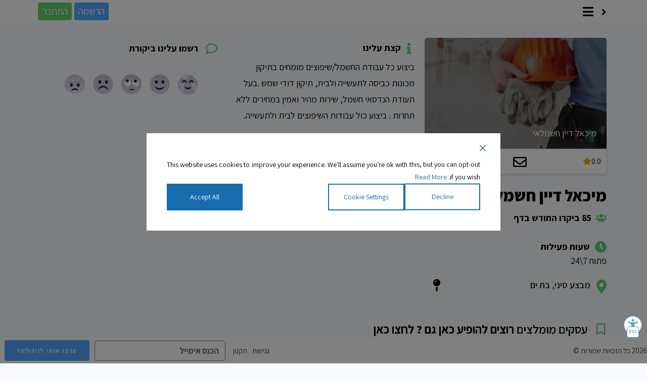

--- FILE ---
content_type: text/html; charset=utf-8
request_url: https://www.google.com/recaptcha/api2/anchor?ar=1&k=6Lc9UiEdAAAAANX4eYUsdyCiNoyZEVM9fF2xyXA9&co=aHR0cHM6Ly93d3cuYm9vc3RvZGF5LmNvbTo0NDM.&hl=en&type=v3&v=PoyoqOPhxBO7pBk68S4YbpHZ&size=invisible&badge=bottomright&sa=Form&anchor-ms=20000&execute-ms=30000&cb=4z3zrlbzpvz0
body_size: 49485
content:
<!DOCTYPE HTML><html dir="ltr" lang="en"><head><meta http-equiv="Content-Type" content="text/html; charset=UTF-8">
<meta http-equiv="X-UA-Compatible" content="IE=edge">
<title>reCAPTCHA</title>
<style type="text/css">
/* cyrillic-ext */
@font-face {
  font-family: 'Roboto';
  font-style: normal;
  font-weight: 400;
  font-stretch: 100%;
  src: url(//fonts.gstatic.com/s/roboto/v48/KFO7CnqEu92Fr1ME7kSn66aGLdTylUAMa3GUBHMdazTgWw.woff2) format('woff2');
  unicode-range: U+0460-052F, U+1C80-1C8A, U+20B4, U+2DE0-2DFF, U+A640-A69F, U+FE2E-FE2F;
}
/* cyrillic */
@font-face {
  font-family: 'Roboto';
  font-style: normal;
  font-weight: 400;
  font-stretch: 100%;
  src: url(//fonts.gstatic.com/s/roboto/v48/KFO7CnqEu92Fr1ME7kSn66aGLdTylUAMa3iUBHMdazTgWw.woff2) format('woff2');
  unicode-range: U+0301, U+0400-045F, U+0490-0491, U+04B0-04B1, U+2116;
}
/* greek-ext */
@font-face {
  font-family: 'Roboto';
  font-style: normal;
  font-weight: 400;
  font-stretch: 100%;
  src: url(//fonts.gstatic.com/s/roboto/v48/KFO7CnqEu92Fr1ME7kSn66aGLdTylUAMa3CUBHMdazTgWw.woff2) format('woff2');
  unicode-range: U+1F00-1FFF;
}
/* greek */
@font-face {
  font-family: 'Roboto';
  font-style: normal;
  font-weight: 400;
  font-stretch: 100%;
  src: url(//fonts.gstatic.com/s/roboto/v48/KFO7CnqEu92Fr1ME7kSn66aGLdTylUAMa3-UBHMdazTgWw.woff2) format('woff2');
  unicode-range: U+0370-0377, U+037A-037F, U+0384-038A, U+038C, U+038E-03A1, U+03A3-03FF;
}
/* math */
@font-face {
  font-family: 'Roboto';
  font-style: normal;
  font-weight: 400;
  font-stretch: 100%;
  src: url(//fonts.gstatic.com/s/roboto/v48/KFO7CnqEu92Fr1ME7kSn66aGLdTylUAMawCUBHMdazTgWw.woff2) format('woff2');
  unicode-range: U+0302-0303, U+0305, U+0307-0308, U+0310, U+0312, U+0315, U+031A, U+0326-0327, U+032C, U+032F-0330, U+0332-0333, U+0338, U+033A, U+0346, U+034D, U+0391-03A1, U+03A3-03A9, U+03B1-03C9, U+03D1, U+03D5-03D6, U+03F0-03F1, U+03F4-03F5, U+2016-2017, U+2034-2038, U+203C, U+2040, U+2043, U+2047, U+2050, U+2057, U+205F, U+2070-2071, U+2074-208E, U+2090-209C, U+20D0-20DC, U+20E1, U+20E5-20EF, U+2100-2112, U+2114-2115, U+2117-2121, U+2123-214F, U+2190, U+2192, U+2194-21AE, U+21B0-21E5, U+21F1-21F2, U+21F4-2211, U+2213-2214, U+2216-22FF, U+2308-230B, U+2310, U+2319, U+231C-2321, U+2336-237A, U+237C, U+2395, U+239B-23B7, U+23D0, U+23DC-23E1, U+2474-2475, U+25AF, U+25B3, U+25B7, U+25BD, U+25C1, U+25CA, U+25CC, U+25FB, U+266D-266F, U+27C0-27FF, U+2900-2AFF, U+2B0E-2B11, U+2B30-2B4C, U+2BFE, U+3030, U+FF5B, U+FF5D, U+1D400-1D7FF, U+1EE00-1EEFF;
}
/* symbols */
@font-face {
  font-family: 'Roboto';
  font-style: normal;
  font-weight: 400;
  font-stretch: 100%;
  src: url(//fonts.gstatic.com/s/roboto/v48/KFO7CnqEu92Fr1ME7kSn66aGLdTylUAMaxKUBHMdazTgWw.woff2) format('woff2');
  unicode-range: U+0001-000C, U+000E-001F, U+007F-009F, U+20DD-20E0, U+20E2-20E4, U+2150-218F, U+2190, U+2192, U+2194-2199, U+21AF, U+21E6-21F0, U+21F3, U+2218-2219, U+2299, U+22C4-22C6, U+2300-243F, U+2440-244A, U+2460-24FF, U+25A0-27BF, U+2800-28FF, U+2921-2922, U+2981, U+29BF, U+29EB, U+2B00-2BFF, U+4DC0-4DFF, U+FFF9-FFFB, U+10140-1018E, U+10190-1019C, U+101A0, U+101D0-101FD, U+102E0-102FB, U+10E60-10E7E, U+1D2C0-1D2D3, U+1D2E0-1D37F, U+1F000-1F0FF, U+1F100-1F1AD, U+1F1E6-1F1FF, U+1F30D-1F30F, U+1F315, U+1F31C, U+1F31E, U+1F320-1F32C, U+1F336, U+1F378, U+1F37D, U+1F382, U+1F393-1F39F, U+1F3A7-1F3A8, U+1F3AC-1F3AF, U+1F3C2, U+1F3C4-1F3C6, U+1F3CA-1F3CE, U+1F3D4-1F3E0, U+1F3ED, U+1F3F1-1F3F3, U+1F3F5-1F3F7, U+1F408, U+1F415, U+1F41F, U+1F426, U+1F43F, U+1F441-1F442, U+1F444, U+1F446-1F449, U+1F44C-1F44E, U+1F453, U+1F46A, U+1F47D, U+1F4A3, U+1F4B0, U+1F4B3, U+1F4B9, U+1F4BB, U+1F4BF, U+1F4C8-1F4CB, U+1F4D6, U+1F4DA, U+1F4DF, U+1F4E3-1F4E6, U+1F4EA-1F4ED, U+1F4F7, U+1F4F9-1F4FB, U+1F4FD-1F4FE, U+1F503, U+1F507-1F50B, U+1F50D, U+1F512-1F513, U+1F53E-1F54A, U+1F54F-1F5FA, U+1F610, U+1F650-1F67F, U+1F687, U+1F68D, U+1F691, U+1F694, U+1F698, U+1F6AD, U+1F6B2, U+1F6B9-1F6BA, U+1F6BC, U+1F6C6-1F6CF, U+1F6D3-1F6D7, U+1F6E0-1F6EA, U+1F6F0-1F6F3, U+1F6F7-1F6FC, U+1F700-1F7FF, U+1F800-1F80B, U+1F810-1F847, U+1F850-1F859, U+1F860-1F887, U+1F890-1F8AD, U+1F8B0-1F8BB, U+1F8C0-1F8C1, U+1F900-1F90B, U+1F93B, U+1F946, U+1F984, U+1F996, U+1F9E9, U+1FA00-1FA6F, U+1FA70-1FA7C, U+1FA80-1FA89, U+1FA8F-1FAC6, U+1FACE-1FADC, U+1FADF-1FAE9, U+1FAF0-1FAF8, U+1FB00-1FBFF;
}
/* vietnamese */
@font-face {
  font-family: 'Roboto';
  font-style: normal;
  font-weight: 400;
  font-stretch: 100%;
  src: url(//fonts.gstatic.com/s/roboto/v48/KFO7CnqEu92Fr1ME7kSn66aGLdTylUAMa3OUBHMdazTgWw.woff2) format('woff2');
  unicode-range: U+0102-0103, U+0110-0111, U+0128-0129, U+0168-0169, U+01A0-01A1, U+01AF-01B0, U+0300-0301, U+0303-0304, U+0308-0309, U+0323, U+0329, U+1EA0-1EF9, U+20AB;
}
/* latin-ext */
@font-face {
  font-family: 'Roboto';
  font-style: normal;
  font-weight: 400;
  font-stretch: 100%;
  src: url(//fonts.gstatic.com/s/roboto/v48/KFO7CnqEu92Fr1ME7kSn66aGLdTylUAMa3KUBHMdazTgWw.woff2) format('woff2');
  unicode-range: U+0100-02BA, U+02BD-02C5, U+02C7-02CC, U+02CE-02D7, U+02DD-02FF, U+0304, U+0308, U+0329, U+1D00-1DBF, U+1E00-1E9F, U+1EF2-1EFF, U+2020, U+20A0-20AB, U+20AD-20C0, U+2113, U+2C60-2C7F, U+A720-A7FF;
}
/* latin */
@font-face {
  font-family: 'Roboto';
  font-style: normal;
  font-weight: 400;
  font-stretch: 100%;
  src: url(//fonts.gstatic.com/s/roboto/v48/KFO7CnqEu92Fr1ME7kSn66aGLdTylUAMa3yUBHMdazQ.woff2) format('woff2');
  unicode-range: U+0000-00FF, U+0131, U+0152-0153, U+02BB-02BC, U+02C6, U+02DA, U+02DC, U+0304, U+0308, U+0329, U+2000-206F, U+20AC, U+2122, U+2191, U+2193, U+2212, U+2215, U+FEFF, U+FFFD;
}
/* cyrillic-ext */
@font-face {
  font-family: 'Roboto';
  font-style: normal;
  font-weight: 500;
  font-stretch: 100%;
  src: url(//fonts.gstatic.com/s/roboto/v48/KFO7CnqEu92Fr1ME7kSn66aGLdTylUAMa3GUBHMdazTgWw.woff2) format('woff2');
  unicode-range: U+0460-052F, U+1C80-1C8A, U+20B4, U+2DE0-2DFF, U+A640-A69F, U+FE2E-FE2F;
}
/* cyrillic */
@font-face {
  font-family: 'Roboto';
  font-style: normal;
  font-weight: 500;
  font-stretch: 100%;
  src: url(//fonts.gstatic.com/s/roboto/v48/KFO7CnqEu92Fr1ME7kSn66aGLdTylUAMa3iUBHMdazTgWw.woff2) format('woff2');
  unicode-range: U+0301, U+0400-045F, U+0490-0491, U+04B0-04B1, U+2116;
}
/* greek-ext */
@font-face {
  font-family: 'Roboto';
  font-style: normal;
  font-weight: 500;
  font-stretch: 100%;
  src: url(//fonts.gstatic.com/s/roboto/v48/KFO7CnqEu92Fr1ME7kSn66aGLdTylUAMa3CUBHMdazTgWw.woff2) format('woff2');
  unicode-range: U+1F00-1FFF;
}
/* greek */
@font-face {
  font-family: 'Roboto';
  font-style: normal;
  font-weight: 500;
  font-stretch: 100%;
  src: url(//fonts.gstatic.com/s/roboto/v48/KFO7CnqEu92Fr1ME7kSn66aGLdTylUAMa3-UBHMdazTgWw.woff2) format('woff2');
  unicode-range: U+0370-0377, U+037A-037F, U+0384-038A, U+038C, U+038E-03A1, U+03A3-03FF;
}
/* math */
@font-face {
  font-family: 'Roboto';
  font-style: normal;
  font-weight: 500;
  font-stretch: 100%;
  src: url(//fonts.gstatic.com/s/roboto/v48/KFO7CnqEu92Fr1ME7kSn66aGLdTylUAMawCUBHMdazTgWw.woff2) format('woff2');
  unicode-range: U+0302-0303, U+0305, U+0307-0308, U+0310, U+0312, U+0315, U+031A, U+0326-0327, U+032C, U+032F-0330, U+0332-0333, U+0338, U+033A, U+0346, U+034D, U+0391-03A1, U+03A3-03A9, U+03B1-03C9, U+03D1, U+03D5-03D6, U+03F0-03F1, U+03F4-03F5, U+2016-2017, U+2034-2038, U+203C, U+2040, U+2043, U+2047, U+2050, U+2057, U+205F, U+2070-2071, U+2074-208E, U+2090-209C, U+20D0-20DC, U+20E1, U+20E5-20EF, U+2100-2112, U+2114-2115, U+2117-2121, U+2123-214F, U+2190, U+2192, U+2194-21AE, U+21B0-21E5, U+21F1-21F2, U+21F4-2211, U+2213-2214, U+2216-22FF, U+2308-230B, U+2310, U+2319, U+231C-2321, U+2336-237A, U+237C, U+2395, U+239B-23B7, U+23D0, U+23DC-23E1, U+2474-2475, U+25AF, U+25B3, U+25B7, U+25BD, U+25C1, U+25CA, U+25CC, U+25FB, U+266D-266F, U+27C0-27FF, U+2900-2AFF, U+2B0E-2B11, U+2B30-2B4C, U+2BFE, U+3030, U+FF5B, U+FF5D, U+1D400-1D7FF, U+1EE00-1EEFF;
}
/* symbols */
@font-face {
  font-family: 'Roboto';
  font-style: normal;
  font-weight: 500;
  font-stretch: 100%;
  src: url(//fonts.gstatic.com/s/roboto/v48/KFO7CnqEu92Fr1ME7kSn66aGLdTylUAMaxKUBHMdazTgWw.woff2) format('woff2');
  unicode-range: U+0001-000C, U+000E-001F, U+007F-009F, U+20DD-20E0, U+20E2-20E4, U+2150-218F, U+2190, U+2192, U+2194-2199, U+21AF, U+21E6-21F0, U+21F3, U+2218-2219, U+2299, U+22C4-22C6, U+2300-243F, U+2440-244A, U+2460-24FF, U+25A0-27BF, U+2800-28FF, U+2921-2922, U+2981, U+29BF, U+29EB, U+2B00-2BFF, U+4DC0-4DFF, U+FFF9-FFFB, U+10140-1018E, U+10190-1019C, U+101A0, U+101D0-101FD, U+102E0-102FB, U+10E60-10E7E, U+1D2C0-1D2D3, U+1D2E0-1D37F, U+1F000-1F0FF, U+1F100-1F1AD, U+1F1E6-1F1FF, U+1F30D-1F30F, U+1F315, U+1F31C, U+1F31E, U+1F320-1F32C, U+1F336, U+1F378, U+1F37D, U+1F382, U+1F393-1F39F, U+1F3A7-1F3A8, U+1F3AC-1F3AF, U+1F3C2, U+1F3C4-1F3C6, U+1F3CA-1F3CE, U+1F3D4-1F3E0, U+1F3ED, U+1F3F1-1F3F3, U+1F3F5-1F3F7, U+1F408, U+1F415, U+1F41F, U+1F426, U+1F43F, U+1F441-1F442, U+1F444, U+1F446-1F449, U+1F44C-1F44E, U+1F453, U+1F46A, U+1F47D, U+1F4A3, U+1F4B0, U+1F4B3, U+1F4B9, U+1F4BB, U+1F4BF, U+1F4C8-1F4CB, U+1F4D6, U+1F4DA, U+1F4DF, U+1F4E3-1F4E6, U+1F4EA-1F4ED, U+1F4F7, U+1F4F9-1F4FB, U+1F4FD-1F4FE, U+1F503, U+1F507-1F50B, U+1F50D, U+1F512-1F513, U+1F53E-1F54A, U+1F54F-1F5FA, U+1F610, U+1F650-1F67F, U+1F687, U+1F68D, U+1F691, U+1F694, U+1F698, U+1F6AD, U+1F6B2, U+1F6B9-1F6BA, U+1F6BC, U+1F6C6-1F6CF, U+1F6D3-1F6D7, U+1F6E0-1F6EA, U+1F6F0-1F6F3, U+1F6F7-1F6FC, U+1F700-1F7FF, U+1F800-1F80B, U+1F810-1F847, U+1F850-1F859, U+1F860-1F887, U+1F890-1F8AD, U+1F8B0-1F8BB, U+1F8C0-1F8C1, U+1F900-1F90B, U+1F93B, U+1F946, U+1F984, U+1F996, U+1F9E9, U+1FA00-1FA6F, U+1FA70-1FA7C, U+1FA80-1FA89, U+1FA8F-1FAC6, U+1FACE-1FADC, U+1FADF-1FAE9, U+1FAF0-1FAF8, U+1FB00-1FBFF;
}
/* vietnamese */
@font-face {
  font-family: 'Roboto';
  font-style: normal;
  font-weight: 500;
  font-stretch: 100%;
  src: url(//fonts.gstatic.com/s/roboto/v48/KFO7CnqEu92Fr1ME7kSn66aGLdTylUAMa3OUBHMdazTgWw.woff2) format('woff2');
  unicode-range: U+0102-0103, U+0110-0111, U+0128-0129, U+0168-0169, U+01A0-01A1, U+01AF-01B0, U+0300-0301, U+0303-0304, U+0308-0309, U+0323, U+0329, U+1EA0-1EF9, U+20AB;
}
/* latin-ext */
@font-face {
  font-family: 'Roboto';
  font-style: normal;
  font-weight: 500;
  font-stretch: 100%;
  src: url(//fonts.gstatic.com/s/roboto/v48/KFO7CnqEu92Fr1ME7kSn66aGLdTylUAMa3KUBHMdazTgWw.woff2) format('woff2');
  unicode-range: U+0100-02BA, U+02BD-02C5, U+02C7-02CC, U+02CE-02D7, U+02DD-02FF, U+0304, U+0308, U+0329, U+1D00-1DBF, U+1E00-1E9F, U+1EF2-1EFF, U+2020, U+20A0-20AB, U+20AD-20C0, U+2113, U+2C60-2C7F, U+A720-A7FF;
}
/* latin */
@font-face {
  font-family: 'Roboto';
  font-style: normal;
  font-weight: 500;
  font-stretch: 100%;
  src: url(//fonts.gstatic.com/s/roboto/v48/KFO7CnqEu92Fr1ME7kSn66aGLdTylUAMa3yUBHMdazQ.woff2) format('woff2');
  unicode-range: U+0000-00FF, U+0131, U+0152-0153, U+02BB-02BC, U+02C6, U+02DA, U+02DC, U+0304, U+0308, U+0329, U+2000-206F, U+20AC, U+2122, U+2191, U+2193, U+2212, U+2215, U+FEFF, U+FFFD;
}
/* cyrillic-ext */
@font-face {
  font-family: 'Roboto';
  font-style: normal;
  font-weight: 900;
  font-stretch: 100%;
  src: url(//fonts.gstatic.com/s/roboto/v48/KFO7CnqEu92Fr1ME7kSn66aGLdTylUAMa3GUBHMdazTgWw.woff2) format('woff2');
  unicode-range: U+0460-052F, U+1C80-1C8A, U+20B4, U+2DE0-2DFF, U+A640-A69F, U+FE2E-FE2F;
}
/* cyrillic */
@font-face {
  font-family: 'Roboto';
  font-style: normal;
  font-weight: 900;
  font-stretch: 100%;
  src: url(//fonts.gstatic.com/s/roboto/v48/KFO7CnqEu92Fr1ME7kSn66aGLdTylUAMa3iUBHMdazTgWw.woff2) format('woff2');
  unicode-range: U+0301, U+0400-045F, U+0490-0491, U+04B0-04B1, U+2116;
}
/* greek-ext */
@font-face {
  font-family: 'Roboto';
  font-style: normal;
  font-weight: 900;
  font-stretch: 100%;
  src: url(//fonts.gstatic.com/s/roboto/v48/KFO7CnqEu92Fr1ME7kSn66aGLdTylUAMa3CUBHMdazTgWw.woff2) format('woff2');
  unicode-range: U+1F00-1FFF;
}
/* greek */
@font-face {
  font-family: 'Roboto';
  font-style: normal;
  font-weight: 900;
  font-stretch: 100%;
  src: url(//fonts.gstatic.com/s/roboto/v48/KFO7CnqEu92Fr1ME7kSn66aGLdTylUAMa3-UBHMdazTgWw.woff2) format('woff2');
  unicode-range: U+0370-0377, U+037A-037F, U+0384-038A, U+038C, U+038E-03A1, U+03A3-03FF;
}
/* math */
@font-face {
  font-family: 'Roboto';
  font-style: normal;
  font-weight: 900;
  font-stretch: 100%;
  src: url(//fonts.gstatic.com/s/roboto/v48/KFO7CnqEu92Fr1ME7kSn66aGLdTylUAMawCUBHMdazTgWw.woff2) format('woff2');
  unicode-range: U+0302-0303, U+0305, U+0307-0308, U+0310, U+0312, U+0315, U+031A, U+0326-0327, U+032C, U+032F-0330, U+0332-0333, U+0338, U+033A, U+0346, U+034D, U+0391-03A1, U+03A3-03A9, U+03B1-03C9, U+03D1, U+03D5-03D6, U+03F0-03F1, U+03F4-03F5, U+2016-2017, U+2034-2038, U+203C, U+2040, U+2043, U+2047, U+2050, U+2057, U+205F, U+2070-2071, U+2074-208E, U+2090-209C, U+20D0-20DC, U+20E1, U+20E5-20EF, U+2100-2112, U+2114-2115, U+2117-2121, U+2123-214F, U+2190, U+2192, U+2194-21AE, U+21B0-21E5, U+21F1-21F2, U+21F4-2211, U+2213-2214, U+2216-22FF, U+2308-230B, U+2310, U+2319, U+231C-2321, U+2336-237A, U+237C, U+2395, U+239B-23B7, U+23D0, U+23DC-23E1, U+2474-2475, U+25AF, U+25B3, U+25B7, U+25BD, U+25C1, U+25CA, U+25CC, U+25FB, U+266D-266F, U+27C0-27FF, U+2900-2AFF, U+2B0E-2B11, U+2B30-2B4C, U+2BFE, U+3030, U+FF5B, U+FF5D, U+1D400-1D7FF, U+1EE00-1EEFF;
}
/* symbols */
@font-face {
  font-family: 'Roboto';
  font-style: normal;
  font-weight: 900;
  font-stretch: 100%;
  src: url(//fonts.gstatic.com/s/roboto/v48/KFO7CnqEu92Fr1ME7kSn66aGLdTylUAMaxKUBHMdazTgWw.woff2) format('woff2');
  unicode-range: U+0001-000C, U+000E-001F, U+007F-009F, U+20DD-20E0, U+20E2-20E4, U+2150-218F, U+2190, U+2192, U+2194-2199, U+21AF, U+21E6-21F0, U+21F3, U+2218-2219, U+2299, U+22C4-22C6, U+2300-243F, U+2440-244A, U+2460-24FF, U+25A0-27BF, U+2800-28FF, U+2921-2922, U+2981, U+29BF, U+29EB, U+2B00-2BFF, U+4DC0-4DFF, U+FFF9-FFFB, U+10140-1018E, U+10190-1019C, U+101A0, U+101D0-101FD, U+102E0-102FB, U+10E60-10E7E, U+1D2C0-1D2D3, U+1D2E0-1D37F, U+1F000-1F0FF, U+1F100-1F1AD, U+1F1E6-1F1FF, U+1F30D-1F30F, U+1F315, U+1F31C, U+1F31E, U+1F320-1F32C, U+1F336, U+1F378, U+1F37D, U+1F382, U+1F393-1F39F, U+1F3A7-1F3A8, U+1F3AC-1F3AF, U+1F3C2, U+1F3C4-1F3C6, U+1F3CA-1F3CE, U+1F3D4-1F3E0, U+1F3ED, U+1F3F1-1F3F3, U+1F3F5-1F3F7, U+1F408, U+1F415, U+1F41F, U+1F426, U+1F43F, U+1F441-1F442, U+1F444, U+1F446-1F449, U+1F44C-1F44E, U+1F453, U+1F46A, U+1F47D, U+1F4A3, U+1F4B0, U+1F4B3, U+1F4B9, U+1F4BB, U+1F4BF, U+1F4C8-1F4CB, U+1F4D6, U+1F4DA, U+1F4DF, U+1F4E3-1F4E6, U+1F4EA-1F4ED, U+1F4F7, U+1F4F9-1F4FB, U+1F4FD-1F4FE, U+1F503, U+1F507-1F50B, U+1F50D, U+1F512-1F513, U+1F53E-1F54A, U+1F54F-1F5FA, U+1F610, U+1F650-1F67F, U+1F687, U+1F68D, U+1F691, U+1F694, U+1F698, U+1F6AD, U+1F6B2, U+1F6B9-1F6BA, U+1F6BC, U+1F6C6-1F6CF, U+1F6D3-1F6D7, U+1F6E0-1F6EA, U+1F6F0-1F6F3, U+1F6F7-1F6FC, U+1F700-1F7FF, U+1F800-1F80B, U+1F810-1F847, U+1F850-1F859, U+1F860-1F887, U+1F890-1F8AD, U+1F8B0-1F8BB, U+1F8C0-1F8C1, U+1F900-1F90B, U+1F93B, U+1F946, U+1F984, U+1F996, U+1F9E9, U+1FA00-1FA6F, U+1FA70-1FA7C, U+1FA80-1FA89, U+1FA8F-1FAC6, U+1FACE-1FADC, U+1FADF-1FAE9, U+1FAF0-1FAF8, U+1FB00-1FBFF;
}
/* vietnamese */
@font-face {
  font-family: 'Roboto';
  font-style: normal;
  font-weight: 900;
  font-stretch: 100%;
  src: url(//fonts.gstatic.com/s/roboto/v48/KFO7CnqEu92Fr1ME7kSn66aGLdTylUAMa3OUBHMdazTgWw.woff2) format('woff2');
  unicode-range: U+0102-0103, U+0110-0111, U+0128-0129, U+0168-0169, U+01A0-01A1, U+01AF-01B0, U+0300-0301, U+0303-0304, U+0308-0309, U+0323, U+0329, U+1EA0-1EF9, U+20AB;
}
/* latin-ext */
@font-face {
  font-family: 'Roboto';
  font-style: normal;
  font-weight: 900;
  font-stretch: 100%;
  src: url(//fonts.gstatic.com/s/roboto/v48/KFO7CnqEu92Fr1ME7kSn66aGLdTylUAMa3KUBHMdazTgWw.woff2) format('woff2');
  unicode-range: U+0100-02BA, U+02BD-02C5, U+02C7-02CC, U+02CE-02D7, U+02DD-02FF, U+0304, U+0308, U+0329, U+1D00-1DBF, U+1E00-1E9F, U+1EF2-1EFF, U+2020, U+20A0-20AB, U+20AD-20C0, U+2113, U+2C60-2C7F, U+A720-A7FF;
}
/* latin */
@font-face {
  font-family: 'Roboto';
  font-style: normal;
  font-weight: 900;
  font-stretch: 100%;
  src: url(//fonts.gstatic.com/s/roboto/v48/KFO7CnqEu92Fr1ME7kSn66aGLdTylUAMa3yUBHMdazQ.woff2) format('woff2');
  unicode-range: U+0000-00FF, U+0131, U+0152-0153, U+02BB-02BC, U+02C6, U+02DA, U+02DC, U+0304, U+0308, U+0329, U+2000-206F, U+20AC, U+2122, U+2191, U+2193, U+2212, U+2215, U+FEFF, U+FFFD;
}

</style>
<link rel="stylesheet" type="text/css" href="https://www.gstatic.com/recaptcha/releases/PoyoqOPhxBO7pBk68S4YbpHZ/styles__ltr.css">
<script nonce="n18w27ZETgGeMd2lPR2HoA" type="text/javascript">window['__recaptcha_api'] = 'https://www.google.com/recaptcha/api2/';</script>
<script type="text/javascript" src="https://www.gstatic.com/recaptcha/releases/PoyoqOPhxBO7pBk68S4YbpHZ/recaptcha__en.js" nonce="n18w27ZETgGeMd2lPR2HoA">
      
    </script></head>
<body><div id="rc-anchor-alert" class="rc-anchor-alert"></div>
<input type="hidden" id="recaptcha-token" value="[base64]">
<script type="text/javascript" nonce="n18w27ZETgGeMd2lPR2HoA">
      recaptcha.anchor.Main.init("[\x22ainput\x22,[\x22bgdata\x22,\x22\x22,\[base64]/[base64]/MjU1Ong/[base64]/[base64]/[base64]/[base64]/[base64]/[base64]/[base64]/[base64]/[base64]/[base64]/[base64]/[base64]/[base64]/[base64]/[base64]\\u003d\x22,\[base64]\\u003d\x22,\x22FMKnYw7DmMKlK13CsMKtJMOBPGbDvsKHw7ZSBcKXw6BowprDoExNw77Ct1/DmF/Ck8K8w4nClCZFCsOCw44ATwXCh8KNM3Q1w68AG8OPfBd8QsO3woN1VMKZw7vDnl/[base64]/[base64]/wqrCpsOdw7nDuMO3w5Jyw4nDgcKSwoJSw5/DnMO9wp7CtcOjSAg3w7vCnsOhw4XDuggPNAtUw4/DjcOZIG/[base64]/w5PDkX0Pw5Bjwrk+w6DCtEEmLcO3wqTDjkg0w6DCqFzCncKfPG3Dl8OfHVhxREkRDMK1woPDtXPCgsO4w43DsnTDvcOyRBXDsxBCwppbw65lwqDCgMKMwog5GsKVSSvCnC/Cqi7CogDDiX0fw5/DmcK4KjIew6UtfMO9wqkQY8O5dkxnQMOQF8OFSMO/wp7CnGzCkkYuB8OKOwjCqsKkwpjDv2VEwp59HsOfB8Ofw7HDiyRsw4HDh1pGw6DClcK8wrDDrcOawonCnVzDhjhHw5/CmSXCo8KAB3wBw5nDocK/PnbCjcKXw4UWNVTDvnTCjcKFwrLCmy0LwrPCuiPCtMOxw546wp4Hw7/DqRMeFsKfw5zDj2gYP8OfZcKLNw7DisKmWCzCgcKXw4crwokuBwHCisOswoc/R8OswqA/[base64]/CkSfDrsKxJCcdNyjDksOhYGPCqcKlwoUFw6HCq24Uw79jw6bCvCHCmMOCw63CssOoIsOmLcOVBsOkUsKFw5tfY8Oww4fCgjdpaMO3GsKNSsOmG8O0JyTCisK2wqUUXz/Cvn7DlsO5w57Cow87wpVnwq/DvDTCqlR9wrzDh8K+w7rDonMlwqhGNcKUCcOhwrN3fMOLOm8Qw5XCnAHDtsOfw5EMG8KQFRMMw5kDwpI1KQTDoDMcw5oTw5tJw6/DsX7ChGACw67DvDESPiXCol12wobCvlDDqkHDqMKAR2gvw4rCnBPDqzrDr8KGw5zCoMK/w7ZNwrdSKwzDtDJBw6TCrMKVMsKlwofCpcKKwqclAMOeRMKMwpJmwpwNWDcGHxzDqsO/worDpkPDkDnDlBXDsTEqdE4LNCzCs8KhcHsow7LCqMKHwrZnecOiwq9VainCrFg3w4jCn8OPw53DsWgcfzPCqmoqwrslaMOyw4DCknbDo8Oaw61Ywpg0w680w6IEwpHCocONw7/[base64]/Cg8OMY8OVAW8sw7RBacKYM8KVw7ZMwqPCisOEanE+wrM4wr3DvjfCl8OhbcOgGz3Cs8OawoVMw71Gw6/[base64]/[base64]/DtcK/w4Ndw53DmMO/wpU0UsO8BsO1wojDrsKbwrtLfloMw7pzw4nCjXXCqxAFZzoiCV7CmcKhbsKWwpFUDsOPeMK6Qx5bU8OCAiMLwqRaw5M/ScKXXcKjwoTCiyfDplALG8K5w6/DmRwGX8KLDcOtR1g6w67DqMKFFFrDm8OZw44lAwbDi8Kqw6N7eMKKVyHDrnVewop3wr3DjMOhXcOowrXClcKrwqPCpVdww4zCmMKLGS7CmsO7w5dmGcKrFzY7G8KSQsOEw4XDtmkfM8OIbsOww5zCmwHChsORcsOSO1nCmcK/[base64]/w6rCm2d4w4slwprDlcOwLcKhwpLDgMKnJirCncO/OMONwoggwojChsOWN0fCmGgUwprClkEffcO6QGk3wpXCsMOcw4PCj8KKGkzDuzUbcsK6CcKKU8KFw4pcPm7Dp8O0w7/[base64]/DpsKLwoxZJgvDjcKNfMKPHGHCpxnDgcK6SjtMMyDCtMK7wqYKwp9RHMK3UsKNw7vCusORPUNvw6E2L8OqJcOqwq7CqnAbE8KrwqFSPCQuEsOFw6rCh3XCiMOmwrLDtcKUw5/CucO5JcK5e24aeWnCrcKuw4FQbsOjw7LCgT7CvMOmw63CpsK0w4DDjsKfw4LCrcKdwq8Ywoxswq7CmsKgVGXCtMK6Bj5kw70zGR45wqPDnkzCuGHDpcOew48XannCnSxFwpPCmEbDpsKJS8KBe8KnWxDCm8OCf3/[base64]/[base64]/PcKPwrzCvcKXw61cw592w78BwplLRsOMwpxRCT7CrVcow7PDqgXCncOMwosuHW3CoTtGwpxqwqQhM8OBc8OAwrAkw5pgw4xXwo4TWk3DqyDCpQrDimBRw6XDnMKcRcO+w7PDk8KCwr/[base64]/woHDm8OywoI9w4HCkygxw7XCusO7wofDiMOawpzCscKFF8K5OcKRZEo4cMO/O8KZI8K9wr8BwqJ6UAs3cMKyw7oYX8OEwr3Dt8O+w4EjBWjCscOHD8KwwqTCq0vCh2kmwolnw6dEwpRidMKHa8KUw4wWeHLDp0/CrSjCs8OIVWRYaDEGwqvCsU19KcKQwp5dwqMGwpDDj3HCs8OzMMK3TMKLK8OtwoggwohYa2UDbmV7wplIw48ew6RlMB7DksKKbsOnw5gDwozCl8K1w4/DrmxXwoDCnMKzP8KawojCoMKyKUPCm0bDhcKZwr7DtMKnOcOVACDDr8Kiwo7DlC/Cm8O1EAvCvcKbL0g4w6ESw7rDiWvCqmPDkcKvw58RBkXCrgjDosO+eMKBcMK2f8O/[base64]/XjZnKMO7OsKQw7tMwrRTSsOvX1Mtw5rCmTLDlSDCrMKQw5DDisKZw5gvwodQPcOiwpnCjMKPaDrCri51woHDgH1mwqM/[base64]/Dr8OMw4DDuSfCj8K6w4oxd8O7UcOMWcKlw6Rnw5jCl13DuFzCtUXDgh/DnSzDuMOhw7Bww7rCkMKewrFKwrVqwpQ/wp4Tw4jDjcKLLwfDrirClhHCgMONcsO+QsKYKsOdasObXcKLOh0idD/[base64]/wqxfDBVtwozDtVnDvsKsUwHCl8OQw4PCk8KcwojCoMKkwpQWwqvCkUbClT/Cv3zDm8KiOjbClcK/GMOWbsOlGX0xw5nCjW/DtSEgwpvChMOXwptxD8O/[base64]/CmsONwqvCvMObIsKbwohRT8KDwqXChcO0wrDDmMOMw5keNcKsXsOLw6bDi8K8wpNjwpjDh8OpbhEnOzJJw61Xa08Ww5A7w78XS1nCt8KBw5Jmwod0fh7CscKDb0rCrDQ8wp7CvMO5bTHDqwg0wo/[base64]/[base64]/T8KTXcOBwqg5wojCqMOKQQUewrPDoMOOwq8jNxbCucOzwo1Gw63CpMKKP8OgZWddwoTCtMKPw7ZEwovDgnfDgxZUKcKWwqZiPno9NsK1dsOowr/DisK/w6vDlcKzw41gw4bCo8OgBsKeBcOVXEHCiMORwpofwog1wqNAWAvClWrCiA4uYsKfH3zCm8KTbcKCHSvCmMKeQcOCQFzCvcO6ayvCr0zDmsOmTcK0OjrCh8K6QmJJVXh/[base64]/Dq8O4wonDi1vDsMOTw6MqRDhMwrTCl8OSw7TCky0FOBXCj3hYZcKVNMOlw4rDsMKmwqwRwo9JEcKeUwzCjjjDqnjCrcK1FsOQw75vHMOvY8Ogwp7Cu8K5K8OQGMO1w73Cgx1rFcKwU2/ChkzDllDCn2wNw5QpKU7DvMKkwqTDvsKsZsKiHMK+I8KlXsKnBFNyw6QjAGcJwoLCosOPDn/Dj8KmFMONwqt2wqIJecKLwrLDrsKXFMOIPg7CicKJDyl1UwnCh3IQw5U2w6DDssKAQsKmcsKpwr1zwrwJKlxLEC7Dh8Otw5/DisKeQ3hpIcO5Ox4jw6l1O3VTFcOve8OUPCbCrDDDjgE6wrHCsnPDkF/Cq1p7wppbbxswN8KTasKpDR9RLwN+QsK4wq/Dnx3Ck8OCwpXCjC3Ci8KswpNvCmjChcOnDMK7UTN5w6p3wojCvMKqwo/Ct8K8w59tT8Ogw5tOasKiEVFldEzCtnDDmirDrMOYwrzCu8Kjw5LCgCMZb8O4TyvCtMKLwrZ2I1jCmVvDv3jCosKVwozCtcOOw7FmalrCsivCgBxnD8KCwr7DqSzCvUvCsmNgD8OvwrYeFCcIKcKLwpgIw7/CmMOiw580wpbDgCAkwobCgRbCmsKjwqkLZU3Dv3DDunjCsknDrsOWw4QMwqHCoGQmFcKUW1jDiDMjQDfDrBLCpsOiw6fCkMKSwq7DpgjDg0VJZ8K7wofCicOnSsKiw5FUwojDncK3wqF9wr00w4QPIsOVwrUWVsO7wrE6w6NEXcKtw7RVw4rDs39/wpvCpMO0b0vDqhheDEHClcKqbsODwpvCoMOHwpQhCnDDu8ONw7zCl8K9cMKML1vCvWhLw7oxw6TCq8KRwpjCmMKlXsKmw45vwqU7wqbCmMOCQ25/QH9HwqhYwr4vwpfCo8KMw7/[base64]/DkidEwqgoGcKdwqINCzx3wpk9Ek7Di01YwptnHcO7w6nCjcKyRjZTwr8HSDbCoDXCqcKTwoYKwqhFw6XDjXLCqcOkwp3DiMOAZCIpw7bCgWDCl8O2fS/DgMOJGsKMwp/DkBTCm8KGK8OLYTzDumx2w7XCr8KuR8ORwqjCksOGw4TCsTFXw4XClD8zw6Zbwo9Pw5fCuMOlLTnDtg14HC0FQWR8EcOtw6YfN8Oiw6k6w4zDmcKGOsO6w6tvVQ0Zw6ZNHS5JwoIcPsORJyERwrzDj8Kbwq40cMOIOMOmw7/CrsKDwrRzwoLDk8KjJ8KawprDuyLCsXYMKMOiKwDCoD/[base64]/UiE4woFFwqImwp/Ckk/Cq8Oxw7IrdMOnSMOdFsK/Q8OqEsOCIsOmAcKUwoBDwpUewoVDwotwRMOId2HCisOBbGw7Hj02BsOHf8KGDMKtwpxoczHCmEjCtwDDqsK9w5gnSizDi8O4w6XCmsOhw4jCuMOxw4ciR8OGG00AwpfCucKxQVDCmwI2b8KDeljDvMKSw5VjD8O9w75Cw7TDi8KvNTc9w5nCucKeNFsEw4/DiwXDgmvDrMOdL8O2MzQ2woXDpT3DjD/DqTBFw65TKsOrwr7DmxNLwoZnwo10SsO1wp0NFCfDoCbCi8KDwo1+AsKIw48Hw4F+wqVFw51NwqAqw6/[base64]/Cp8Onw5fDoltWAVfDr8Kuwpd9wpPDvmrDpMKrw4nDocOtw7A+w4bDmMOJTz/CjVttNxnDjBR3w6xFNm/DtRnCmcKQXGLDisKPw5FEHAZ/WMOzdMKawo7DjMK/woHDpXsPQmTCtsOSHcKcwrB1bVHCucK6wpDCoAYTWEvDksOPYsOewrXCgywYwpAfwqvClsOUXsKow6zCvFjCqR8Aw43DoBNRwrnDgMKsw7/Cp8KoRcO9wr7CgVHCsWTCr2F2w63Ds23Dt8K2JWA6bMOVw7LDvSxMFR/Du8OgMsK9wqnDhXfDp8OFLcKHCjlkFsOST8OWOww5QMORCcKhwp/Cg8OfwpjDoxIZw5VZw7nDv8OILsKWWcKmI8OOPsOkX8Kdw4vDkVvCkFXDlnhMN8Ksw7nDgMOaw6DCvMOjWcO5wqvCpBAVEyTCkHnDhh9qJsKNw4DDrxbDglAJPMK7wohawrtnfCbDtFstaMK/woLCmcOmw6xFc8KXHMKmw7NywpwcwrbDqsKmwrQCXmLDocK5w5Egwq0ZOcODS8KmwpXDgA8mY8OsLMKAw5fCl8O0ZC83w43DqVPDpxrDjgZ0PRA7KiLCnMOHIyolwrPCgnvCm07CtMKwwqrDl8KKQ2zCt1DCvmBKXFDDukTCigTDv8OxEw/CpsKxw4LDkSNQw49awrHCvxzDn8ORB8OGw43DlMOcwo/CjBV/w4jDrixaw7rCksKDwq/DgWAxwo3CvW3DvsKFLcO0w4LCuF9Fw7tLIz3DhMKbwqw0wpFYdVNsw5bDvk1Vwq5awqjDlQYPEhdpw6c8w4rCmDkQw59vw4XDiEbDhcOyHMONw4XDscKjJ8OFw6gBWcK4w6YRwqgCw4/DlMOCJn0kwrHCkcOtwo8Tw6TChAXDhMK1HSLDhUZowpDClcK0w5wcw4IAQsKxYBh/GTVECcKaR8OVwpFgCQXCucOFJ2nCrMOvw5XDs8KYw61fa8KEK8KwF8O9MRciw5VxTRLCqMKYwpsUw7EBPgVNwoDCoA3DgsOuw6tNwoNRZMO5FcKfwrQ2w4sDwp/ChgPDsMKNOztKwo/DpCbChmzCkGLDnFzDrzzCs8OlwrJaW8ORa1JgCcKqAMK/MjRrJCfCqwfDqcONwp7ClBVawr4UZXsiw6ILwrEQwoLCo2PCsxNxwoAlaX7DgMK3wpnCnsO4FnVbYMKlIXIiwptGNsKff8OZIsKiwqxXw63DvcKkw6V2w490YMKIw6TCtlHDqApqw5XCqsOgJsKdwrQzFwzCikLClsKdJ8KtFsKxGinChWYBScK9w4/CssOKwqpvw73DpcKaOMORYVYnGMKxDTlqQ13CosKRw4Z3wp/DtgHDh8KjesKqw689RcKpwpfCq8KdXhnDjU3CssKeasOpw47CoivCiQAvBsOlB8Kbw4DDqxTCnsKzw5nCrsKWwrsjWyHDh8KCQUp/UsKJwos/[base64]/[base64]/[base64]/wqN4woNNTsOpKsKAw5hmwoIaw6x4w6LCjwnDtMOvRHHDuSBnw4XDmcOJw5RVDjLDosKvw4lLw4lUbjvCqWxPw6bCuWIHwr49w4jCpgnDr8KkZAc8wrUiwoQ3S8OSw5p2w5bDu8K1CR8oaUMDRTA5DTzCu8OeJHtKw7DDhcOIw4PDlsOsw487w5/[base64]/DugxQY3DDvgsqw6JZwoE1dxQWQEXDv8O/[base64]/[base64]/CpcKIEcOqw5Mew6PDqMO0w5ZHM8OfI8Ogw7bCnBFsETPCmCfCrFPDpMKLZMOTciwqw4JWfQ3DsMKpGcKmw4UTwqQkw5cSwp3DhcKpwp3Co2w/EizDlMOiw4rCtMOJwofDjHNAwrZYwoLDgnjCn8KCecK/wpjCnMKIXsOGDnEdMMKtwrHDtQzDkMObesKnw79CwqMswpDDp8Opw53DvnrCocKaMcKQwp/DsMKRcsKxw50pwqY0w59xCsKAwo51wq4WXFHCsWbDmMOYXcO/w7PDgm3Cti5xa1TDjMOEw6/CsMO9wqrClMOcwprCsT3DnUtlw5Brw4rDsMOtwqLDu8OXwqnCkg7Dv8OaIlFjTBpQw7HCpzDDrsKqbsOWIcOiwpjCssODE8K4w6XCuUzDiMOwTMOxMTvDmklOwqVPw4ZkY8Obw73Cmywcw5YNMRMxwqvDkGTCiMOKAcODwr/DuCggDSjDmw5bTmnDo0hcwq0HMMOxwrFpMcOCwrYEw6wbIcKmXMKJw4XDgcOXwow7IHvCkGLClW1/[base64]/Cm8OxbsKvw4HDlADCisK/wpLCocOVSnJ5b8KQwr8mwoXClMKKwpvCvCrDssKawrMVdMOGw7Z+DcKZwpJXJMKkHMOHw7JhLcO1G8OzwozDj1k1w68EwqFzwqwPOMOHw5cNw4Yiw6lbwpvCkMOLw6d6P3LDmMOVw4FUFcKww7xGwq8rwqnDr2/CimFwwpfCk8Oqw7ZDwq8eI8KWTMK5w7TCrCXCgV3CiyvDscK1Q8OPQMOeIMK4DcKfw6MKw7jDusKxw47CnsKHwoPDisOUESJvwrkkasOWGWzCh8KDbU3DnkM+UsKbLMKdbsKEwp16w4crw7Vfw7tyP10cQDLCtX5Pw4fDpcK5IhjDmxjDvMOdwpFqwpPDl1TDtcO/KsKbPkI0AcOMF8KwMybDl2/[base64]/wq/[base64]/[base64]/Di3/CmcOvUMOtPlvDisOYXMKCAsOIw6Qkw6REw7IARkTCr1/CijLCjcOTAV1jOSnCqlgbwrQjUyjCisKTWygPH8Kzw6hcw5XClHDDtsKdw7B+w53Di8OWwq1hAcORwoNuw7DCpMORc0rDjAXDkMO1wpE4VA/CjcOLECbDoMOtF8KpYyEWVsKjwovDjcKqO3XDsMOWw5MIWFnCqMOJAjTCrsKdUhvDmcK7wrZ2w4/DpBzCinR9w4xjSsO2wr4cw5B4FcKiIBcOMSs+UsKFUE4VK8Oow58VDxrDmEnDpBABV28aw43CnsO7b8K9w6N+QMKYwqY3VSbCvmDChUAKwpxsw7nCkT/Ci8Kkw6PDll/CvUrCrgU6IsOyasKnwok7VF/[base64]/DlsKtacKrwo7Cry98wpDCksOZRMKSD8OvwrNAGMKpGGQAKcKCwp1NDBhmHMOnw6RlDGlnw7/DvUU6w57Dr8KSOMKFRWLDkWw7S0LDhwJ/[base64]/[base64]/DsCfCtBAQw6dQwowyJcKPw59iJMKWw6QQXsKGw6gMIAgTETchwpTCkh9MK0rCl1YyLMKzRgcML2t5XzMmIcOHw5rDvsOZw7h9w6cYQ8KJOsO+wol0wpPDocOiHiwrIifDvMOjw6wQccORwpvCl1V3w6rDpx7DjMKPO8KKw75CJ1A5AmFEwptsQA/DmcKVLMK1cMKge8O3wqnDq8OqLE5lMQLDpMOidXXCo3/DriJcw550G8KXwrVgw5zCr25vwqLDr8KAwoAHDMKIwqTCjgzCpsKiw7ZGDSkPwrXCiMOlwrjDqQUoT0c5N2nCr8KLwpXCosOwwr8Pw7lvw6bCgcOBw6d4TEfCrkvDiXdpfX7Dl8KCJsK2O011w7/DrwwSbynCtcK6wqRFesOZXVddNQITwrlEwq3DuMO7w6HCrkMQwpPCicKRw6HCqBgBfAN/wqbDo09Rw7E9PcK5B8Oifhlqw6HDrcOBU0VQZgXDuMOFSRbDrcOpeSxYfA0qw6gHK0PDo8K0YcKCwpJmwqjDm8KvWmjCvUdScShcAMKbw7vDjXbDocOVwoYXBFEqwqdIDsOVQMKuwoUlbmAQccKnwo89EFtaIwPDkybDpsKTEcKXw4Agw5xoSsK1w6UsLcOXwqhFAj/DucKeQ8OCw6nDj8Odw73CkG/CqcOrw79YXMOUVsOfPyLCmS3Dg8KFGVXClsKcNsKaBBjDscOXI0UAw5DDnsKiBcOSJVnCuyHDj8KEwrXDp0kfXyMvwpEswoErw4jDuX/CvsKbw6rDsEcURSRMwogMLlQLJTfCjcKKE8K3OW5yHTjDvMKgOEXDmMKWWl/CoMOwHsO5wqsLw68EdjvCh8KTwpvCnMOQw7jDvsOOw4/Cg8Kawq/DnsOQRMOuSxLDqErCr8ONW8OIwrAFEwNMF2/DlCEmMknCnTZkw4E2fEp3LMKAwoPDisOuwrbCqU7DhX/CiH97H8OSI8K3w5pLLGXDmQ99w4Upw5/CkhYzwq3Cli3CjHQZG2/DtB3DqGVdw4g1PsKRO8Kve2bDjsOiwrfCpsKvwp3Dp8OTAcKTRMOXwpBgworDoMOGwowawrjDq8KXBiXCihYrwq3CjCXCmVbCp8KXwpcxwqzCvErClChHLsKyw4bCmcOTBDnCtcOewp02w6XCjRvCqcOcdcO/woTDp8K4wr0BIsOVOsO0w7nDuRzCgsKgwqfCvGTDjy0AUcOWScKqdcKUw7odwpfDmgcyOsOow6rDoH07DcOSwqjDm8OYAsKzw43Dh8OOw797ZHl4wrcQJsKbw6/DkDgAwp/DvkvCmxzDmcKpwocJNMOqwp9PFQ1aw4LDqEc6XXQifMK3QsOBWhnCkTDCmmkkCjUxw7fCrl46MsKpLcK6bCrDo3txFcKdw4MMT8O7wrtSRsKTwpTClHYnRlJPNj4fPcKsw7bDpsK0bMKyw5Nuw6PCrj3ClQJQw5/CnFDClcKEw5cZwqrDvHXCmnQ6wp8ew6LDkDoNwoN4w6TCsXnDri9ZIz0FawUqwpfDksOkc8KYeGdSfMOXwrjChcODw5DCvsOEwqxxIiTDqjQEw55WSMOAwp7DmnXDg8Kkw4Qjw4zCi8O3RR7CucKLw6XDjE8dP2PCosOgwrpcJm1FasOSw7/CvcOMCnkewr/CrsOXw7jCncKDwr8cDcOdZ8Opw7oyw7DDuWF0aD9uHsK5dX7CrsOlRX9zw6XCt8KHw5UOFBHCsT/CrMO1OcOgagbClQ9Lw4czCnjDj8ORRcKMHV9fX8KTCGl+wq08w5HCl8ObTBrCvHVBw73Dt8OMwrsdworDvsOFwqzDqkTDujgXwqrCosOYwq8ZBFdYw792w7UAw7zCuVZQd0PCsi/Dli8sKQwpMsOEbk80wqhgWwZ7ZQHDnk4mwpbDoMKEw4ApESvDkks/wpoaw4TCqX5Dd8KlRjtXwrR8AsOVw5Mnw43ClmsiwqrDhMOMMx/DqTXDs2JtwoYmD8Kcw508wqDCvMO1w7fCpjsaOMK1e8OLGCTCtwzDusKGwoJkXMO+w6xvUMOfw5thwqVZOcKyCGvDilPDrsKjJzYcw5crRi3CmwRzwr/CkMOCS8KfQsOwfsOVw6fCv8O2wrJUw7NwRwHDvkxZT2ESw65oVsOwwqM0wr3DvToZPcOxAiRYAcO+wo/DphNFwpNWDG7DryTCnxfCoHDDpcKad8Kgw7A0HSFJw65Rw55CwrdqZVbCpMO5YAHDgj9eKsK8w6fCoRpARWrDkXjCg8KJw7YvwqEqFBl/VcKcwp11w5ttw75+bCUcT8OswqBEw67DmcKPdcOXeEZcdcO0YgxtazvDkMO8PsOjM8OGd8Kiw6jCu8O4w6sSw74Mw7DCqjRYV2JcwpzClsKDwqRWwrkHUn4Ow7PDkUPDrsOKWEbDhMOfw6/[base64]/DmR/CnxTDi8KdJnzCq8OcwoUcCQc/U0DDnSzCpsO+KBV6w7N0DgXDuMKxw6p3w49+WcK/w5sawrzCqsOsw4g+A1t0czzDlsK9OUPCiMKTw43Cj8Kxw6swOsO+cnRnUBXDu8OWwrUtOHPCo8K4wrtffz5Rwp8sHHXDuQrDtEc0w6zDm0DCpsK5GcKcw5YTw4s1WzxYUAV5wq/Dkk1Ow7nCni7ClCdPQCnDmcOOSUfCiMOLQcOgwrgzw5zCgC1Nw4EAw5d6w5PCpsOFW07Cj8K9w5PDoi7DtsO7w77DosKNRMKhw5fDqQo3E8Osw7RNBWohwr7Dn3/Dm3QfTm7CrxbDuGZ2K8OZIyE/w5czw55LwpvCoz3DmijCt8OsO31sMMKsQRXDny4+Lg0gw57Do8OtNEt3VsK9WcK5w5wzwrXDm8OWw6IRCCsUEWxaPcOxRsKpc8OEATnDsVTDm3PCv1VbBispwoxwB3HDsUMVJsOSwoIjU8KBw5BjwrRsw5vCssK5wpnDijTDuVLCsDpWw7Nzwr/DgcKww5XCsgk6wq3DrxHCoMKow6gZw4rCu0LCqTJBaWY+JVTCmsK3wqUOwq/DvjzCo8OZw5sgw6XDrMK/A8OIJ8KkHx/CtQg5w7nCiMO+wrbDn8KyMsOIJC0/wpJ9EUDDmsKwwrduw47Cm3/Cp0fDksOyPMO/woIJw7gPBX3CjmvCnVVachzCqyHDucKBRQLDkFxew7XCo8OKw6bCvnV8w65jJWPCuBNzw77DicKUAsO9RQ0/HWHCkGHCssOrwo/DiMOrwo/DlMOgwpR2w4nCuMO7UDQ4wo1Twp3CgnDDhMOEw6t+WsOJw54vT8KSw4FTw7MXDALDq8OTXcK3UcKZwofCqMONwrstJWYnw6zDoldmf2XCmcOPGRJjwrrCkMKhwogfS8K2K11tQMK5RMOnw7rChsKbL8ORw5/[base64]/[base64]/[base64]/wrLDvTtIRxHClRBFw4jDiEcawqfDpsO3wo/DmybCrxrCqVFzRhAbw7nCqgAdwqzCg8OHwrnDtlMOw74bMynCkyFcwqbDusO1MgHCv8OxJiPCpAfCrMOaw5HCksKOw7HDksOoWDPChsKDGgUwI8KbwofDpTgeYUcXT8KlLsK8YlPCo1bCmMKAUA3CmcKBM8OdP8KiwrljGsOZfMOYCRlfDMO9wqIOEW/DhcOiCcOCL8OeDkzDgcOWwofCtMO8ISTDiQ9ywpV1w63DnMObw41BwqUUw4HChcOpw6IOwr8xwpcNw7TCgMObwp3DuTPDkMOcAxXDiFjCkiLDpg3CtMOINsOeP8ODwpfDqMKeZUjCi8OIw4JgTlDCisO5b8KsGMOBecOYc0/DiSrCpAHDvw0zI3Q9RmQ8w5IVw4XDgyrDhMKwTEEDFwLDocKNw5A3w5NYaAjCjMOpwpjCmcO+w5HCgjbDjMKOw7UrwpjCvMKqw7xCEj3DiMKkR8KdIcKBXsK4H8KWWMKHeF53Pj/Cgk/DgcOKQGnDusKhwq3Di8K2w7HDohLDrRQWwr3DgVU1XXLDiF4HwrDCvz3DukMfWAvDoD9XM8K/[base64]/[base64]/DucONOi1tw4AYwqjCr8KvWF8TK8ObwrodBsKxOCoVw7nClsOOw4VjEsO6PMKHw78uw5UIPcOMwoE2wpzCkMOdG07CqcO5w4p+wpZ6w4nCpMK2D1BeP8OAAsKnCmbDpAPDtcKLwqoYwpduwr3CmA4CRHPCo8KAwqfDvsO6w4/CoT4uNG0Ew4cHw53Cpl41MSDCpz3CocKBw6HDum/Dg8OwDSTDj8K4VT3ClMOywo0KJcOZwqvCoBDDp8K7NcOTY8OLwpHCkkLCi8KEGsOVwqzDlQkNw51VdcKFwqzDnkZ9wo84wr3Cmx7DrSwTw6zCo0HDpCoKPcK/PBbCh3VAO8KbTkgXG8KmOMKnTS7CqRjClMObYRIFw5J4wpdEPMO4w6/DssOfW37CksO1w6kCw6ogwo94W0vCsMO6wqQqwoTDhz7CjxHClMOdH8KoYg1iYzJzwq7Dmygtw5/DmMKEwpvDtRRyMVXCk8OiGsKEwpZ4WEAPV8OnL8OjG3ppFnDCoMKkSVwjwpUZwrx5KMKNw4zCqcOEPcOnw6w0ZMO8wrrCm37DuDNxG1cLMMOcw7dIw4VnYw41w7HDqBTCm8OeFcKcXyXCtcOlw6EIw79JcMORIGnDh3LCtsObwpN0YMK/d1tXw4DCiMOaw6Rew7zDi8KhSsOFPj59wqh3AF1Zwp5zwonCiiPDp3DCuMKcwqrCocK4VCzCn8KUUkkXw67CjgBQwpIRT3BiwpfDocKUw7PDk8KUIcKFwqzChcKke8OHUsKzBMKKw6h/UMOfMcOMFsOeJn/CtUDCj27CtcO3PQHClsKJe03DkMOoFcKQecKBG8OgwqzCnDXDucKzwpoaCcKCVcOeAWFSQMO8wpvCnMK7w6I9w5zDn2TDhMOLDTfCgMOkelhBwofDicKaw7oBwpLChCzCqMKKw6dLwr3CgsO/[base64]/CvztiXsKWwrl+w7IOw7h1Y0LDmVR7aSPClcOYwqPCvlpHwqgbw60kwrPCm8O7X8K/B1fDgMOfw6PDicKtDcK6S1jDoyRkZsKuaVZnw5/DmnjCvsOfwrZOAAQKw6APw6LCssO4wp/Dh8Orw5QELsOCw61+wpPDtsOSSsKgwqMjcE3CpRrCtsK6wpHDhwlQwrlPbsKXwojDqMKOBsOZw6Jsw5zCi34oGAkcA3Q9O2jCtsOKwpB5VHTDncKQNBrCpGFYwqfDt8KOwp/ClMKtRhhnCQx6EVIWb2XDmcOdIQIiwovDgAPDhcObCFhxw68Rwpl/[base64]/ASjDgjxDGMKAwr5jw7pPw6vCgFHCosKMw6cVRRxHwpRww45Swr49UXUxwoLDisKkEMOQw4HCtn4Swo8WXzE2w7nCk8KGw7Nxw7LDgzxXw4PDlFx9YMOMCMOyw5TCkGNowq/DrnE3JULDoB1cw5gXw47Digx/wpRtOinCv8O5wp3DvlrDk8OZwpIgd8KzcsKVSxN1wpjDtHDCoMKbTWUVWT8vVwPCgwMWQFM5wqAAVh5MXsKEwqgPwovCnsOPw77Ds8ORAioQwojCmMOZSUUiw5/[base64]/Cu23Dk0Rsw5DDjg85DsOBw58ZwpzCohjDgwTDtMKiwq9GcU4gF8O3SRbCosOYPATDk8O3w7piwpV3N8OYw5o7X8OcTg5CQsOEwr3DmzJqw5fCuwrDhUfDqW7DnMOPwqRWw7DChSjDjitKw6sNwp7DgsObwq4oQk7DisOAW39+UVEXwrdIEV/Cu8KmfsK9An1gwrN/woBAEMK/cMO4w7jDpcKTw6fDmwAsa8KVGCXChWVPGhAHwpRHcG4PW8OIM3sYd3NmRU57YBU3RsOVHxBawqPCvE/[base64]/GMKZw77CnhRdwqPDsAJuw5ZAwpXCsDFOKcOaNMKcasOhXMO5w6NeIcO4DC3DicOCNMK+w5kmcF/Dj8KFw4DDvSvDjVsQeFd/FzUEwonDpmbDmRnDsMOxBVzDoAvDl3rCgVfCr8OOwqUrw68/cloow63CmncSwpnDs8KIwqDDkwEiw5zCrS82QGgMw7s1WcOzwrvCk2rDhnrDn8Otw7EIwq1uXMOvwrnCjSUSw4RkJ38Awo4ZFQYMFFpqwoQ1ScKCI8OaDFcaA8OwdCHDr2DCqCjCicKpwpHCosO8wpckwoANK8OXXMOxOwB/[base64]/[base64]/DjsO8wrrDpMKgLGnDlcOjw4k5wp/DjcKLw7zDhB0bDh0Dw5tMw440KybCkgUjw6DCvsOpKDUfX8KSwqfCsSRuwrtkfcOGwpccG2/CvGzDjcOUYcKgbGMGPMKYwqYowqTCmydrDFtBACU/wqnDpFsLw7ozwoVeP0rDtsOww5vCqwJHWcKxEMKBwpI3JyFPwrAIOcKgesKsVFtPOD/DiMKCwo/[base64]/XcKAwpzDsEnDs8KDLyBALxPCiXd7wo0RYMOww6/CoRVuwqZHwpzCkQDDqU/Cq0fCtcKfwp8AZMKjMMK2wrpSwrnDoBPDrsKvw5rDt8KAD8KYXMKbOjgvwqDCniPCgjfDr2Rhw497wrnCjMOow5tHTMKOAMOIwrrDucKOc8OywqHCjlDDtnrCnwzDnX5Sw5xfXMKPw7BgR1QkwqHCtEdhWh3DuC7CqMO3SkB1w7bCpxvDhjYdw5BZwq/CscOEwqV6XcKVP8ObeMO6w6QhwojDgRM2CsKzG8Omw7fClsKmwoPDgMKcfsKjwpPCvsKQwpHCqMKkwr5Awr9/UXlsPMKyw5XDjsOzEn1FElIrw7MiHzDCgMOYPcKEw4fCh8OqwrvDgcOgHMOBGgDDoMK/JcOHXCjDtcKRwoVgwojDosOMw7TDowHCilTDv8KXRTzDp2zDh1tBwqjCr8OYw58SwqrCnMKjPMKmwr/Cu8K1wrMwVsO8w43DoTTCnF3DmQvDszHDmMOtesK3woXDvsOBwo/ChMO9w5zDqDjCp8OnfsOPLyTCgMOzEsKCw44PIEFJKcO9XcKjdA4sX3jDr8KBwqDCssOtwqsOw4MnOy3Ch37DskzCsMORwqXDgBc1w7hpcgUZwqDDnA/[base64]/Ds27DjMKDw63CqxHCqxUIX0Zzwr/DgXnCiV0cf8O3wo8YMx3DjwgTU8KVw4LDmXZ+wprCqMOxaDvCtmvDqsKJVsO/YWbDscOAEy5eSWEcejRewoPDsyHCgTJbw6fCkyjCqlVcAcKQwoDDsFjDgFg3w7DCh8O0PhXCtcOeUMOaBXMGbSnDjiFcwoUswoXDnh/DlwstwpnDmMO0fsKmHcKjw6vChMKfwrZxGMOvDMKrPlzChwjDmmEcCinCgMOcwpsAU3Zhw7nDhloaWzjCu3sfasK1fXF8w77CiTPClWM7w4RcwrdMOxHDusKTGnklCSd+w5bDvVlfwrfDjsK0fTzCp8KQw5PDuE3Dlk/CucKRwqbCucKtw5wKQsOVwpDCrWbCkkXCjH/DsX9Rw5N2w4TDtDvDt0I2GcKIT8KywoF4w611SyXCrxpOwplQHcKCDw1Kw4U2wqxJwqFNw7jCksKvw5/[base64]/w5IbWcOPw5trDyHDi3nCmFXCjHXDjSUvdX3DpcO6w4HDrsOMwoDDhHovVS/CiHtODMOiw7zCk8OwwpnCqi/CjA9aRhdVMUk4WlfDixPCnMKhwr/CgMK6KsOSwrbDi8O3UE/DqUzDsF7DksO+JMOswpbDhsK9w6nDhMKVNSdBwoZtwoLDuxNew6TCosO7w48Qw5lmwqXDtcKdXS/[base64]/ClkkPXQPDs8OuMsO+w4jDkMKcc8OOw6QswrEswqrDnl9nJVnCunbCjgYQCcKkd8KJSMOhMMKvHsKRwrUtw6XDrCnCl8KMS8OKwr7CuEXCjsO8w5krf0oWw7E/wpjCgVnCrxTDkwk2UcKQKcOWw4kBWMKhw748UEnDozN3wrbDtArDk2R5by/Dh8OENcOaPsO9w4A9w54CRcKAN3hpw57DmcOLw4vCgsK3LGQKOMO7SMK8w4PDl8OTJcO0YMKVwrhIZcOlSsOOA8OMHMOVG8O6wp3CsxlLwrh/a8KQVHkENcKGwoPDkALChyxgwqnDlXvCnsKlw6zDjDfCk8OrwoHDrsK9YcOTDzTCr8OLLMKDHjlLfE9vahnCtVJFwr7CkUHDrC3CuMOCE8KtU2sMNU7CicKTw7MPIyfCiMOZw73DncKDw6oyMMK/woFoEMKQDsOUBcOvw7jDiMOtCFbCt2BJNU9EwoIhOsKQamJuN8KewrjCt8KNwo9lN8KPw7zClXN6wpDDoMOBw4zDu8KPwpp6w7bCl3zCsAjDpMKKwrnCm8O1wpfCo8KIwqPClsKcQ1kvEsOfwpIew7AGYy3DkU/Cu8KXw4rDncOnMsOHw4LCssOYC0o0TgF1c8K+T8Obw6HDgmTCkyI9wo7CrcKzw4DDny/Dp1rDk0XCnXrCojkQw74Gwr4ow5BQw4PDrzQSwpZmw5vCusOUM8KTw5YWScKBw7XDv0XDmHp5Z1xTbcOkTk3Cn8KJw4x/QQHCmcKbMcOSPQ5+wqVXQGlMGAdxwoREUmgQw6A0w7t8fcODwpdHX8OLw7XCuk1/bcKXw7PCtsKbacORYcOmXErDusKEwogrw5l/woBATcO2w7s5w43ChcKyPsK8F2bCh8Kpw4rDuMKab8OMKsOSw5AZwrI7UQIZwonDlMOTwrzCiDXCgsOLwqF/w4vDmn/CgT5fJ8OFwozDtAwMcH3CogExFMKSfcO5KcKrSk/DokwNwpzCo8ODBxXDu2k3Z8KxKsKAwqk8TmXCowZKwqrCmxl8wp7DkjQxXcKjZMK8GGHCmcONwrzDjwjChXYlJ8ONw5/Cm8OVNSrChsKyfsODw7IOSVnDkVcMw4rCq1FXw5NPwoECwrjCk8O9wr7Drj1lwoLCqC4RX8OIOhE6KMO5B0A4wqQgwrZlcxPDsgTCkMOEw4IYw7HDuMOVwpdew69qwq9Twr/[base64]/Dh2gbwqo3woLDjSXCpSbDtx/Di8K0F8K9w5N3w5EKw7pCecOyw7XCulMgc8OcaTvDgkTDlMOlehHDtxlGS04zYsKIKDdUwqYCwoXDhSxmw7TDucKEw6bChDIMDMKqwrzDr8OSwpF3wrsZSkIAcCzChD/Dt2vDh0XCqcOeOcKCwo3CtwLCo3kfw70uHsO0GVjCtcKfw5rCkcOWccKSVQEvwpJ/woEXw7BnwoBeEsKrITgUAxtqYMO1NVbCi8KQw68ewrLDtwBEw4UowqlQwr0E\x22],null,[\x22conf\x22,null,\x226Lc9UiEdAAAAANX4eYUsdyCiNoyZEVM9fF2xyXA9\x22,0,null,null,null,1,[21,125,63,73,95,87,41,43,42,83,102,105,109,121],[1017145,623],0,null,null,null,null,0,null,0,null,700,1,null,0,\[base64]/76lBhnEnQkZnOKMAhnM8xEZ\x22,0,0,null,null,1,null,0,0,null,null,null,0],\x22https://www.boostoday.com:443\x22,null,[3,1,1],null,null,null,1,3600,[\x22https://www.google.com/intl/en/policies/privacy/\x22,\x22https://www.google.com/intl/en/policies/terms/\x22],\x22GjcnZablywS/DXYR5tm1z24GLViciNjGidGDLYst/Ag\\u003d\x22,1,0,null,1,1769075747651,0,0,[228,87,165],null,[83],\x22RC-UEM2fMXMAX6qDQ\x22,null,null,null,null,null,\x220dAFcWeA4z79syQFwsbsW2cSVP4UQs679pCq-SfwI1NITsYG0l-Zs4FNrS2WF73wbq6GnVUBQNV6Uz-O00IBJXtU9A8JqhVFjGdg\x22,1769158547834]");
    </script></body></html>

--- FILE ---
content_type: text/css
request_url: https://www.boostoday.com/wp-content/uploads/elementor/css/post-4628.css?ver=1767203409
body_size: 4990
content:
.elementor-4628 .elementor-element.elementor-element-fd711d0 .elementor-repeater-item-ee2639b.jet-parallax-section__layout .jet-parallax-section__image{background-size:auto;}.elementor-bc-flex-widget .elementor-4628 .elementor-element.elementor-element-63bce11.elementor-column .elementor-widget-wrap{align-items:center;}.elementor-4628 .elementor-element.elementor-element-63bce11.elementor-column.elementor-element[data-element_type="column"] > .elementor-widget-wrap.elementor-element-populated{align-content:center;align-items:center;}.elementor-4628 .elementor-element.elementor-element-63bce11 > .elementor-element-populated{padding:6px 0px 0px 0px;}.elementor-4628 .elementor-element.elementor-element-935a911 .elementor-button{background-color:rgba(254, 255, 37, 0);font-size:19px;font-weight:500;line-height:1.95em;fill:#000000;color:#000000;border-radius:0px 0px 0px 0px;padding:0px 0px 0px 0px;}.elementor-4628 .elementor-element.elementor-element-935a911 > .elementor-widget-container{padding:0px 10px 0px 0px;}.elementor-4628 .elementor-element.elementor-element-935a911{z-index:99;}.elementor-bc-flex-widget .elementor-4628 .elementor-element.elementor-element-a56e2cb.elementor-column .elementor-widget-wrap{align-items:center;}.elementor-4628 .elementor-element.elementor-element-a56e2cb.elementor-column.elementor-element[data-element_type="column"] > .elementor-widget-wrap.elementor-element-populated{align-content:center;align-items:center;}.elementor-4628 .elementor-element.elementor-element-a56e2cb > .elementor-element-populated{padding:0px 0px 0px 0px;}.elementor-4628 .elementor-element.elementor-element-5419d60 > .elementor-widget-container{margin:11px 0px 0px 10px;}.elementor-4628 .elementor-element.elementor-element-5419d60 .elementor-icon-wrapper{text-align:right;}.elementor-4628 .elementor-element.elementor-element-5419d60.elementor-view-stacked .elementor-icon{background-color:#000000;}.elementor-4628 .elementor-element.elementor-element-5419d60.elementor-view-framed .elementor-icon, .elementor-4628 .elementor-element.elementor-element-5419d60.elementor-view-default .elementor-icon{color:#000000;border-color:#000000;}.elementor-4628 .elementor-element.elementor-element-5419d60.elementor-view-framed .elementor-icon, .elementor-4628 .elementor-element.elementor-element-5419d60.elementor-view-default .elementor-icon svg{fill:#000000;}.elementor-4628 .elementor-element.elementor-element-5419d60 .elementor-icon{font-size:24px;}.elementor-4628 .elementor-element.elementor-element-5419d60 .elementor-icon svg{height:24px;}.elementor-bc-flex-widget .elementor-4628 .elementor-element.elementor-element-b1f5246.elementor-column .elementor-widget-wrap{align-items:center;}.elementor-4628 .elementor-element.elementor-element-b1f5246.elementor-column.elementor-element[data-element_type="column"] > .elementor-widget-wrap.elementor-element-populated{align-content:center;align-items:center;}.elementor-4628 .elementor-element.elementor-element-b1f5246.elementor-column > .elementor-widget-wrap{justify-content:flex-end;}.elementor-4628 .elementor-element.elementor-element-b1f5246 > .elementor-element-populated{padding:5px 0px 0px 0px;}.elementor-4628 .elementor-element.elementor-element-09d9cb2 .elementor-button{background-color:var( --e-global-color-9321d1c );font-size:19px;fill:#FFFFFF;color:#FFFFFF;border-style:solid;border-radius:4px 4px 4px 4px;padding:8px 8px 8px 8px;}.elementor-4628 .elementor-element.elementor-element-09d9cb2{width:auto;max-width:auto;}.elementor-4628 .elementor-element.elementor-element-09d9cb2 > .elementor-widget-container{margin:0px 0px 0px 5px;}.elementor-4628 .elementor-element.elementor-element-f578c5a .elementor-button{background-color:var( --e-global-color-accent );font-size:19px;fill:#FFFFFF;color:#FFFFFF;border-style:solid;border-radius:4px 4px 4px 4px;padding:8px 8px 8px 8px;}.elementor-4628 .elementor-element.elementor-element-f578c5a{width:auto;max-width:auto;}.elementor-4628 .elementor-element.elementor-element-f578c5a > .elementor-widget-container{margin:0px 0px 0px 0px;}.elementor-4628 .elementor-element.elementor-element-2c68dea .elementor-button{background-color:#020101;font-size:19px;fill:var( --e-global-color-0a1063a );color:var( --e-global-color-0a1063a );border-style:solid;border-radius:4px 4px 4px 4px;padding:8px 8px 8px 8px;}.elementor-4628 .elementor-element.elementor-element-2c68dea{width:auto;max-width:auto;align-self:center;}.elementor-4628 .elementor-element.elementor-element-fd711d0:not(.elementor-motion-effects-element-type-background), .elementor-4628 .elementor-element.elementor-element-fd711d0 > .elementor-motion-effects-container > .elementor-motion-effects-layer{background-color:#FFFFFF;}.elementor-4628 .elementor-element.elementor-element-fd711d0 > .elementor-container{max-width:1140px;min-height:45px;}.elementor-4628 .elementor-element.elementor-element-fd711d0{border-style:solid;border-width:0px 0px 0px 0px;transition:background 0.3s, border 0.3s, border-radius 0.3s, box-shadow 0.3s;padding:0px 0px 0px 0px;z-index:9;}.elementor-4628 .elementor-element.elementor-element-fd711d0 > .elementor-background-overlay{transition:background 0.3s, border-radius 0.3s, opacity 0.3s;}.elementor-4628 .elementor-element.elementor-element-c32355a .elementor-repeater-item-3697d54.jet-parallax-section__layout .jet-parallax-section__image{background-size:auto;}.elementor-4628 .elementor-element.elementor-element-b1d1347 > .elementor-widget-wrap > .elementor-widget:not(.elementor-widget__width-auto):not(.elementor-widget__width-initial):not(:last-child):not(.elementor-absolute){margin-bottom:0px;}.elementor-4628 .elementor-element.elementor-element-b1d1347 > .elementor-element-populated{margin:30px 0px 0px 0px;--e-column-margin-right:0px;--e-column-margin-left:0px;padding:0px 10px 0px 10px;}.elementor-4628 .elementor-element.elementor-element-8345b64 .elementor-repeater-item-9dbfd95.jet-parallax-section__layout .jet-parallax-section__image{background-size:auto;}.elementor-bc-flex-widget .elementor-4628 .elementor-element.elementor-element-14eeabd.elementor-column .elementor-widget-wrap{align-items:center;}.elementor-4628 .elementor-element.elementor-element-14eeabd.elementor-column.elementor-element[data-element_type="column"] > .elementor-widget-wrap.elementor-element-populated{align-content:center;align-items:center;}.elementor-4628 .elementor-element.elementor-element-14eeabd > .elementor-widget-wrap > .elementor-widget:not(.elementor-widget__width-auto):not(.elementor-widget__width-initial):not(:last-child):not(.elementor-absolute){margin-bottom:0px;}.elementor-4628 .elementor-element.elementor-element-14eeabd > .elementor-element-populated{padding:0px 0px 0px 0px;}.elementor-4628 .elementor-element.elementor-element-c2ff0d5{width:auto;max-width:auto;top:10px;z-index:1;}.elementor-4628 .elementor-element.elementor-element-c2ff0d5 > .elementor-widget-container{background-color:#FFFFFF;border-radius:50px 50px 50px 50px;}body:not(.rtl) .elementor-4628 .elementor-element.elementor-element-c2ff0d5{left:10px;}body.rtl .elementor-4628 .elementor-element.elementor-element-c2ff0d5{right:10px;}.elementor-4628 .elementor-element.elementor-element-c2ff0d5 img{width:60px;border-radius:50px 50px 50px 50px;box-shadow:0px 0px 10px 0px rgba(0,0,0,0.5);}.elementor-4628 .elementor-element.elementor-element-b396acb .jet-banner__overlay{background-color:rgba(0, 0, 0, 0.45);opacity:1;}.elementor-4628 .elementor-element.elementor-element-b396acb .jet-banner:hover .jet-banner__overlay{background-color:rgba(0, 0, 0, 0.3);opacity:1;}.elementor-4628 .elementor-element.elementor-element-b396acb > .elementor-widget-container{border-radius:20px 20px 0px 0px;}.elementor-4628 .elementor-element.elementor-element-b396acb .jet-banner{border-radius:5px 5px 0px 0px;}.elementor-4628 .elementor-element.elementor-element-b396acb .jet-effect-layla:hover .jet-banner__content::before{border-color:rgba(0, 0, 0, 0.31);}.elementor-4628 .elementor-element.elementor-element-b396acb .jet-effect-layla:hover .jet-banner__content::after{border-color:rgba(0, 0, 0, 0.31);}.elementor-4628 .elementor-element.elementor-element-b396acb .jet-effect-oscar:hover .jet-banner__content::before{border-color:rgba(0, 0, 0, 0.31);}.elementor-4628 .elementor-element.elementor-element-b396acb .jet-effect-marley:hover .jet-banner__title::after{background-color:rgba(0, 0, 0, 0.31);}.elementor-4628 .elementor-element.elementor-element-b396acb .jet-effect-ruby:hover .jet-banner__text{border-color:rgba(0, 0, 0, 0.31);}.elementor-4628 .elementor-element.elementor-element-b396acb .jet-effect-roxy:hover .jet-banner__text::before{border-color:rgba(0, 0, 0, 0.31);}.elementor-4628 .elementor-element.elementor-element-b396acb .jet-effect-roxy:hover .jet-banner__content::before{border-color:rgba(0, 0, 0, 0.31);}.elementor-4628 .elementor-element.elementor-element-b396acb .jet-effect-bubba:hover .jet-banner__content::before{border-color:rgba(0, 0, 0, 0.31);}.elementor-4628 .elementor-element.elementor-element-b396acb .jet-effect-bubba:hover .jet-banner__content::after{border-color:rgba(0, 0, 0, 0.31);}.elementor-4628 .elementor-element.elementor-element-b396acb .jet-effect-romeo:hover .jet-banner__content::before{background-color:rgba(0, 0, 0, 0.31);}.elementor-4628 .elementor-element.elementor-element-b396acb .jet-effect-romeo:hover .jet-banner__content::after{background-color:rgba(0, 0, 0, 0.31);}.elementor-4628 .elementor-element.elementor-element-b396acb .jet-effect-sarah:hover .jet-banner__title::after{background-color:rgba(0, 0, 0, 0.31);}.elementor-4628 .elementor-element.elementor-element-b396acb .jet-effect-chico:hover .jet-banner__content::before{border-color:rgba(0, 0, 0, 0.31);}.elementor-4628 .elementor-element.elementor-element-b396acb .jet-banner__title{order:1;text-align:right;color:#FFFFFF;font-size:18px;line-height:1em;margin:0px -10px 0px 0px;}.elementor-4628 .elementor-element.elementor-element-b396acb .jet-banner__text{order:2;text-align:right;margin:0px -10px 0px 0px;}.elementor-4628 .elementor-element.elementor-element-8345b64, .elementor-4628 .elementor-element.elementor-element-8345b64 > .elementor-background-overlay{border-radius:20px 20px 0px 0px;}.elementor-4628 .elementor-element.elementor-element-1dd1d3b .elementor-repeater-item-ecef7c6.jet-parallax-section__layout .jet-parallax-section__image{background-size:auto;}.elementor-bc-flex-widget .elementor-4628 .elementor-element.elementor-element-a05faa8.elementor-column .elementor-widget-wrap{align-items:center;}.elementor-4628 .elementor-element.elementor-element-a05faa8.elementor-column.elementor-element[data-element_type="column"] > .elementor-widget-wrap.elementor-element-populated{align-content:center;align-items:center;}.elementor-4628 .elementor-element.elementor-element-a05faa8.elementor-column > .elementor-widget-wrap{justify-content:flex-start;}.elementor-4628 .elementor-element.elementor-element-a05faa8 > .elementor-element-populated{padding:0px 0px 0px 0px;}.elementor-4628 .elementor-element.elementor-element-e86cc70 .elementor-button{background-color:#02010100;fill:#000000;color:#000000;border-radius:0px 0px 0px 0px;padding:0px 0px 0px 0px;}.elementor-4628 .elementor-element.elementor-element-e86cc70{width:auto;max-width:auto;}.elementor-4628 .elementor-element.elementor-element-e86cc70 > .elementor-widget-container{margin:0px 10px 0px 0px;}.elementor-4628 .elementor-element.elementor-element-e86cc70 .elementor-button-content-wrapper{flex-direction:row-reverse;}.elementor-bc-flex-widget .elementor-4628 .elementor-element.elementor-element-f17b447.elementor-column .elementor-widget-wrap{align-items:center;}.elementor-4628 .elementor-element.elementor-element-f17b447.elementor-column.elementor-element[data-element_type="column"] > .elementor-widget-wrap.elementor-element-populated{align-content:center;align-items:center;}.elementor-4628 .elementor-element.elementor-element-f17b447.elementor-column > .elementor-widget-wrap{justify-content:space-around;}.elementor-4628 .elementor-element.elementor-element-f17b447 > .elementor-element-populated{padding:0px 0px 0px 0px;}.elementor-4628 .elementor-element.elementor-element-38b3289 .elementor-button{background-color:#C7ACAC00;font-size:21px;fill:#000000;color:#000000;border-radius:4px 4px 4px 4px;padding:0px 0px 0px 0px;}.elementor-4628 .elementor-element.elementor-element-38b3289{width:auto;max-width:auto;}.elementor-4628 .elementor-element.elementor-element-38b3289 > .elementor-widget-container{margin:0px 0px -8px 0px;}.elementor-4628 .elementor-element.elementor-element-77741b9 .elementor-button{background-color:#FFFFFF05;font-size:27px;fill:#000000;color:#000000;padding:0px 0px 0px 0px;}.elementor-4628 .elementor-element.elementor-element-77741b9{width:auto;max-width:auto;}.elementor-4628 .elementor-element.elementor-element-77741b9 > .elementor-widget-container{margin:-3px 0px -10px 0px;}.elementor-4628 .elementor-element.elementor-element-5076903{width:auto;max-width:auto;}.elementor-4628 .elementor-element.elementor-element-5076903 > .elementor-widget-container{margin:0px 0px -12px 0px;}.elementor-4628 .elementor-element.elementor-element-5076903 .elementor-icon-wrapper{text-align:center;}.elementor-4628 .elementor-element.elementor-element-5076903.elementor-view-stacked .elementor-icon{background-color:#FFFFFF00;color:#000000;}.elementor-4628 .elementor-element.elementor-element-5076903.elementor-view-framed .elementor-icon, .elementor-4628 .elementor-element.elementor-element-5076903.elementor-view-default .elementor-icon{color:#FFFFFF00;border-color:#FFFFFF00;}.elementor-4628 .elementor-element.elementor-element-5076903.elementor-view-framed .elementor-icon, .elementor-4628 .elementor-element.elementor-element-5076903.elementor-view-default .elementor-icon svg{fill:#FFFFFF00;}.elementor-4628 .elementor-element.elementor-element-5076903.elementor-view-framed .elementor-icon{background-color:#000000;}.elementor-4628 .elementor-element.elementor-element-5076903.elementor-view-stacked .elementor-icon svg{fill:#000000;}.elementor-4628 .elementor-element.elementor-element-5076903 .elementor-icon{font-size:24px;padding:0px;border-radius:0px 0px 0px 0px;}.elementor-4628 .elementor-element.elementor-element-5076903 .elementor-icon svg{height:24px;}.elementor-4628 .elementor-element.elementor-element-f3abe5a{width:auto;max-width:auto;}.elementor-4628 .elementor-element.elementor-element-f3abe5a > .elementor-widget-container{margin:0px 0px -8px 0px;}.elementor-4628 .elementor-element.elementor-element-f3abe5a .elementor-icon-wrapper{text-align:center;}.elementor-4628 .elementor-element.elementor-element-f3abe5a.elementor-view-stacked .elementor-icon{background-color:#61CE7000;color:#000000;}.elementor-4628 .elementor-element.elementor-element-f3abe5a.elementor-view-framed .elementor-icon, .elementor-4628 .elementor-element.elementor-element-f3abe5a.elementor-view-default .elementor-icon{color:#61CE7000;border-color:#61CE7000;}.elementor-4628 .elementor-element.elementor-element-f3abe5a.elementor-view-framed .elementor-icon, .elementor-4628 .elementor-element.elementor-element-f3abe5a.elementor-view-default .elementor-icon svg{fill:#61CE7000;}.elementor-4628 .elementor-element.elementor-element-f3abe5a.elementor-view-framed .elementor-icon{background-color:#000000;}.elementor-4628 .elementor-element.elementor-element-f3abe5a.elementor-view-stacked .elementor-icon svg{fill:#000000;}.elementor-4628 .elementor-element.elementor-element-f3abe5a .elementor-icon{font-size:22px;padding:0px;border-radius:4px 4px 4px 4px;}.elementor-4628 .elementor-element.elementor-element-f3abe5a .elementor-icon svg{height:22px;}.elementor-4628 .elementor-element.elementor-element-1dd1d3b:not(.elementor-motion-effects-element-type-background), .elementor-4628 .elementor-element.elementor-element-1dd1d3b > .elementor-motion-effects-container > .elementor-motion-effects-layer{background-color:#FFFFFF;}.elementor-4628 .elementor-element.elementor-element-1dd1d3b{border-style:solid;border-width:1px 1px 1px 1px;border-color:#FFFFFF;box-shadow:0px 2px 4px 2px #E5E4ED;transition:background 0.3s, border 0.3s, border-radius 0.3s, box-shadow 0.3s;margin-top:0px;margin-bottom:20px;padding:10px 0px 010px 0px;}.elementor-4628 .elementor-element.elementor-element-1dd1d3b, .elementor-4628 .elementor-element.elementor-element-1dd1d3b > .elementor-background-overlay{border-radius:0px 0px 5px 5px;}.elementor-4628 .elementor-element.elementor-element-1dd1d3b > .elementor-background-overlay{transition:background 0.3s, border-radius 0.3s, opacity 0.3s;}.elementor-4628 .elementor-element.elementor-element-b3fe359 > .elementor-widget-container{margin:0px -10px 0px 0px;padding:10px 10px 10px 0px;border-style:none;border-radius:5px 5px 0px 0px;}.elementor-4628 .elementor-element.elementor-element-b3fe359 .elementor-icon-box-wrapper{text-align:right;}.elementor-4628 .elementor-element.elementor-element-b3fe359 .elementor-icon-box-title{margin-bottom:0px;color:#000000;}.elementor-4628 .elementor-element.elementor-element-b3fe359 .elementor-icon-box-title, .elementor-4628 .elementor-element.elementor-element-b3fe359 .elementor-icon-box-title a{font-size:32px;font-weight:900;line-height:27px;}.elementor-4628 .elementor-element.elementor-element-b3fe359 .elementor-icon-box-description{color:#000000;font-size:18px;line-height:1em;}.elementor-4628 .elementor-element.elementor-element-bab1829 .elementor-repeater-item-013f82d.jet-parallax-section__layout .jet-parallax-section__image{background-size:auto;}.elementor-bc-flex-widget .elementor-4628 .elementor-element.elementor-element-494a6e9.elementor-column .elementor-widget-wrap{align-items:center;}.elementor-4628 .elementor-element.elementor-element-494a6e9.elementor-column.elementor-element[data-element_type="column"] > .elementor-widget-wrap.elementor-element-populated{align-content:center;align-items:center;}.elementor-4628 .elementor-element.elementor-element-494a6e9 > .elementor-element-populated{padding:0px 0px 0px 0px;}.elementor-4628 .elementor-element.elementor-element-93f2c96 > .elementor-widget-container{margin:0px -5px 0px 0px;padding:0px 0px 0px 0px;border-style:solid;}.elementor-bc-flex-widget .elementor-4628 .elementor-element.elementor-element-027a054.elementor-column .elementor-widget-wrap{align-items:center;}.elementor-4628 .elementor-element.elementor-element-027a054.elementor-column.elementor-element[data-element_type="column"] > .elementor-widget-wrap.elementor-element-populated{align-content:center;align-items:center;}.elementor-4628 .elementor-element.elementor-element-027a054 > .elementor-element-populated{padding:00px 00px 00px 00px;}.elementor-4628 .elementor-element.elementor-element-affc439{--grid-template-columns:repeat(3, auto);width:auto;max-width:auto;--icon-size:1.2em;--grid-row-gap:10px;}.elementor-4628 .elementor-element.elementor-element-affc439 .elementor-widget-container{text-align:left;}.elementor-4628 .elementor-element.elementor-element-c343c95{--grid-template-columns:repeat(3, auto);width:auto;max-width:auto;--icon-size:1.2em;--grid-row-gap:10px;}.elementor-4628 .elementor-element.elementor-element-c343c95 .elementor-widget-container{text-align:left;}.elementor-4628 .elementor-element.elementor-element-a0a21b8{--grid-template-columns:repeat(3, auto);width:auto;max-width:auto;--icon-size:1.2em;--grid-row-gap:10px;}.elementor-4628 .elementor-element.elementor-element-a0a21b8 .elementor-widget-container{text-align:left;}.elementor-4628 .elementor-element.elementor-element-bab1829{border-style:solid;margin-top:5px;margin-bottom:20px;}.elementor-4628 .elementor-element.elementor-element-bab1829, .elementor-4628 .elementor-element.elementor-element-bab1829 > .elementor-background-overlay{border-radius:5px 5px 5px 5px;}.elementor-4628 .elementor-element.elementor-element-700a77b{width:auto;max-width:auto;bottom:0px;}.elementor-4628 .elementor-element.elementor-element-700a77b > .elementor-widget-container{padding:7px 4px 0px 5px;border-radius:5px 0px 0px 5px;}body:not(.rtl) .elementor-4628 .elementor-element.elementor-element-700a77b{right:0px;}body.rtl .elementor-4628 .elementor-element.elementor-element-700a77b{left:0px;}.elementor-4628 .elementor-element.elementor-element-700a77b .elementor-icon-wrapper{text-align:center;}.elementor-4628 .elementor-element.elementor-element-700a77b.elementor-view-stacked .elementor-icon{background-color:var( --e-global-color-0a1063a );color:var( --e-global-color-accent );}.elementor-4628 .elementor-element.elementor-element-700a77b.elementor-view-framed .elementor-icon, .elementor-4628 .elementor-element.elementor-element-700a77b.elementor-view-default .elementor-icon{color:var( --e-global-color-0a1063a );border-color:var( --e-global-color-0a1063a );}.elementor-4628 .elementor-element.elementor-element-700a77b.elementor-view-framed .elementor-icon, .elementor-4628 .elementor-element.elementor-element-700a77b.elementor-view-default .elementor-icon svg{fill:var( --e-global-color-0a1063a );}.elementor-4628 .elementor-element.elementor-element-700a77b.elementor-view-framed .elementor-icon{background-color:var( --e-global-color-accent );}.elementor-4628 .elementor-element.elementor-element-700a77b.elementor-view-stacked .elementor-icon svg{fill:var( --e-global-color-accent );}.elementor-4628 .elementor-element.elementor-element-700a77b .elementor-icon{font-size:13px;padding:8px;border-width:0px 0px 0px 0px;}.elementor-4628 .elementor-element.elementor-element-700a77b .elementor-icon svg{height:13px;}.elementor-4628 .elementor-element.elementor-element-a9dc27f{width:auto;max-width:auto;bottom:0px;}.elementor-4628 .elementor-element.elementor-element-a9dc27f > .elementor-widget-container{padding:7px 4px 0px 5px;border-radius:5px 0px 0px 5px;}body:not(.rtl) .elementor-4628 .elementor-element.elementor-element-a9dc27f{right:0px;}body.rtl .elementor-4628 .elementor-element.elementor-element-a9dc27f{left:0px;}.elementor-4628 .elementor-element.elementor-element-a9dc27f .elementor-icon-wrapper{text-align:center;}.elementor-4628 .elementor-element.elementor-element-a9dc27f.elementor-view-stacked .elementor-icon{background-color:var( --e-global-color-0a1063a );color:var( --e-global-color-accent );}.elementor-4628 .elementor-element.elementor-element-a9dc27f.elementor-view-framed .elementor-icon, .elementor-4628 .elementor-element.elementor-element-a9dc27f.elementor-view-default .elementor-icon{color:var( --e-global-color-0a1063a );border-color:var( --e-global-color-0a1063a );}.elementor-4628 .elementor-element.elementor-element-a9dc27f.elementor-view-framed .elementor-icon, .elementor-4628 .elementor-element.elementor-element-a9dc27f.elementor-view-default .elementor-icon svg{fill:var( --e-global-color-0a1063a );}.elementor-4628 .elementor-element.elementor-element-a9dc27f.elementor-view-framed .elementor-icon{background-color:var( --e-global-color-accent );}.elementor-4628 .elementor-element.elementor-element-a9dc27f.elementor-view-stacked .elementor-icon svg{fill:var( --e-global-color-accent );}.elementor-4628 .elementor-element.elementor-element-a9dc27f .elementor-icon{font-size:13px;padding:8px;border-width:0px 0px 0px 0px;}.elementor-4628 .elementor-element.elementor-element-a9dc27f .elementor-icon svg{height:13px;}.elementor-4628 .elementor-element.elementor-element-4e56853 > .elementor-widget-container{margin:0px 0px 0px 0px;padding:10px 0px 0px 0px;border-style:none;border-radius:5px 5px 0px 0px;}.elementor-4628 .elementor-element.elementor-element-4e56853 .elementor-icon-box-wrapper{text-align:right;}.elementor-4628 .elementor-element.elementor-element-4e56853{--icon-box-icon-margin:10px;}.elementor-4628 .elementor-element.elementor-element-4e56853 .elementor-icon-box-title{margin-bottom:0px;color:#000000;}.elementor-4628 .elementor-element.elementor-element-4e56853.elementor-view-stacked .elementor-icon{background-color:#61CE70;}.elementor-4628 .elementor-element.elementor-element-4e56853.elementor-view-framed .elementor-icon, .elementor-4628 .elementor-element.elementor-element-4e56853.elementor-view-default .elementor-icon{fill:#61CE70;color:#61CE70;border-color:#61CE70;}.elementor-4628 .elementor-element.elementor-element-4e56853 .elementor-icon{font-size:23px;}.elementor-4628 .elementor-element.elementor-element-4e56853 .elementor-icon-box-title, .elementor-4628 .elementor-element.elementor-element-4e56853 .elementor-icon-box-title a{font-size:18px;font-weight:700;line-height:22px;}.elementor-4628 .elementor-element.elementor-element-4e56853 .elementor-icon-box-description{color:#000000;font-size:18px;}.elementor-4628 .elementor-element.elementor-element-63fd784 > .elementor-widget-container{padding:0px 0px 0px 0px;border-style:solid;border-radius:0px 0px 5px 5px;}.elementor-4628 .elementor-element.elementor-element-63fd784{color:#000000;font-size:18px;}.elementor-4628 .elementor-element.elementor-element-b0ea354 .elementor-repeater-item-ecef7c6.jet-parallax-section__layout .jet-parallax-section__image{background-size:auto;}.elementor-bc-flex-widget .elementor-4628 .elementor-element.elementor-element-18e78af.elementor-column .elementor-widget-wrap{align-items:center;}.elementor-4628 .elementor-element.elementor-element-18e78af.elementor-column.elementor-element[data-element_type="column"] > .elementor-widget-wrap.elementor-element-populated{align-content:center;align-items:center;}.elementor-4628 .elementor-element.elementor-element-18e78af > .elementor-element-populated{padding:0px 0px 0px 0px;}.elementor-4628 .elementor-element.elementor-element-cbaf3d3 > .elementor-widget-container{margin:0px -3px 0px 0px;padding:0px 0px 0px 0px;border-style:none;border-radius:5px 5px 0px 0px;}.elementor-4628 .elementor-element.elementor-element-cbaf3d3 .elementor-icon-box-wrapper{text-align:right;}.elementor-4628 .elementor-element.elementor-element-cbaf3d3{--icon-box-icon-margin:8px;}.elementor-4628 .elementor-element.elementor-element-cbaf3d3 .elementor-icon-box-title{margin-bottom:0px;color:#000000;}.elementor-4628 .elementor-element.elementor-element-cbaf3d3.elementor-view-stacked .elementor-icon{background-color:#61CE7000;fill:#61CE70;color:#61CE70;}.elementor-4628 .elementor-element.elementor-element-cbaf3d3.elementor-view-framed .elementor-icon, .elementor-4628 .elementor-element.elementor-element-cbaf3d3.elementor-view-default .elementor-icon{fill:#61CE7000;color:#61CE7000;border-color:#61CE7000;}.elementor-4628 .elementor-element.elementor-element-cbaf3d3.elementor-view-framed .elementor-icon{background-color:#61CE70;}.elementor-4628 .elementor-element.elementor-element-cbaf3d3 .elementor-icon{font-size:27px;padding:0px;}.elementor-4628 .elementor-element.elementor-element-cbaf3d3 .elementor-icon-box-title, .elementor-4628 .elementor-element.elementor-element-cbaf3d3 .elementor-icon-box-title a{font-size:18px;font-weight:500;line-height:22px;}.elementor-4628 .elementor-element.elementor-element-cbaf3d3 .elementor-icon-box-description{color:#000000;font-size:18px;line-height:1em;}.elementor-bc-flex-widget .elementor-4628 .elementor-element.elementor-element-057916d.elementor-column .elementor-widget-wrap{align-items:flex-end;}.elementor-4628 .elementor-element.elementor-element-057916d.elementor-column.elementor-element[data-element_type="column"] > .elementor-widget-wrap.elementor-element-populated{align-content:flex-end;align-items:flex-end;}.elementor-4628 .elementor-element.elementor-element-057916d > .elementor-element-populated{padding:0px 0px 0px 0px;}.elementor-4628 .elementor-element.elementor-element-963fbf7 > .elementor-widget-container{margin:0px 0px -5px 0px;}.elementor-4628 .elementor-element.elementor-element-963fbf7 .elementor-icon-wrapper{text-align:center;}.elementor-4628 .elementor-element.elementor-element-963fbf7.elementor-view-stacked .elementor-icon{background-color:#000000;}.elementor-4628 .elementor-element.elementor-element-963fbf7.elementor-view-framed .elementor-icon, .elementor-4628 .elementor-element.elementor-element-963fbf7.elementor-view-default .elementor-icon{color:#000000;border-color:#000000;}.elementor-4628 .elementor-element.elementor-element-963fbf7.elementor-view-framed .elementor-icon, .elementor-4628 .elementor-element.elementor-element-963fbf7.elementor-view-default .elementor-icon svg{fill:#000000;}.elementor-4628 .elementor-element.elementor-element-963fbf7 .elementor-icon{font-size:25px;}.elementor-4628 .elementor-element.elementor-element-963fbf7 .elementor-icon svg{height:25px;}.elementor-bc-flex-widget .elementor-4628 .elementor-element.elementor-element-2c0a7c4.elementor-column .elementor-widget-wrap{align-items:flex-end;}.elementor-4628 .elementor-element.elementor-element-2c0a7c4.elementor-column.elementor-element[data-element_type="column"] > .elementor-widget-wrap.elementor-element-populated{align-content:flex-end;align-items:flex-end;}.elementor-4628 .elementor-element.elementor-element-2c0a7c4 > .elementor-element-populated{padding:0px 0px 0px 0px;}.elementor-4628 .elementor-element.elementor-element-6154eb6 > .elementor-widget-container{margin:0px 0px -5px 0px;}.elementor-4628 .elementor-element.elementor-element-6154eb6 .elementor-icon-wrapper{text-align:center;}.elementor-4628 .elementor-element.elementor-element-6154eb6.elementor-view-stacked .elementor-icon{background-color:#000000;}.elementor-4628 .elementor-element.elementor-element-6154eb6.elementor-view-framed .elementor-icon, .elementor-4628 .elementor-element.elementor-element-6154eb6.elementor-view-default .elementor-icon{color:#000000;border-color:#000000;}.elementor-4628 .elementor-element.elementor-element-6154eb6.elementor-view-framed .elementor-icon, .elementor-4628 .elementor-element.elementor-element-6154eb6.elementor-view-default .elementor-icon svg{fill:#000000;}.elementor-4628 .elementor-element.elementor-element-6154eb6 .elementor-icon{font-size:25px;}.elementor-4628 .elementor-element.elementor-element-6154eb6 .elementor-icon svg{height:25px;}.elementor-4628 .elementor-element.elementor-element-b0ea354{border-style:solid;}.elementor-4628 .elementor-element.elementor-element-b0ea354, .elementor-4628 .elementor-element.elementor-element-b0ea354 > .elementor-background-overlay{border-radius:0px 0px 5px 5px;}.elementor-4628 .elementor-element.elementor-element-a8015d3 > .elementor-widget-container{margin:20px 0px 20px 0px;padding:0px 0px 0px 0px;border-radius:5px 5px 5px 5px;}.elementor-4628 .elementor-element.elementor-element-a8015d3 .elementor-wrapper{--video-aspect-ratio:1.77777;}.elementor-4628 .elementor-element.elementor-element-4b9a6b5 > .elementor-widget-wrap > .elementor-widget:not(.elementor-widget__width-auto):not(.elementor-widget__width-initial):not(:last-child):not(.elementor-absolute){margin-bottom:0px;}.elementor-4628 .elementor-element.elementor-element-4b9a6b5 > .elementor-element-populated{margin:20px 0px 0px 0px;--e-column-margin-right:0px;--e-column-margin-left:0px;}.elementor-4628 .elementor-element.elementor-element-99240a8 > .elementor-widget-container{margin:0px 0px 0px 0px;padding:10px 0px 10px 0px;border-style:none;border-radius:5px 5px 0px 0px;}.elementor-4628 .elementor-element.elementor-element-99240a8 .elementor-icon-box-wrapper{text-align:right;}.elementor-4628 .elementor-element.elementor-element-99240a8{--icon-box-icon-margin:5px;}.elementor-4628 .elementor-element.elementor-element-99240a8 .elementor-icon-box-title{margin-bottom:0px;color:#000000;}.elementor-4628 .elementor-element.elementor-element-99240a8.elementor-view-stacked .elementor-icon{background-color:#61CE70;}.elementor-4628 .elementor-element.elementor-element-99240a8.elementor-view-framed .elementor-icon, .elementor-4628 .elementor-element.elementor-element-99240a8.elementor-view-default .elementor-icon{fill:#61CE70;color:#61CE70;border-color:#61CE70;}.elementor-4628 .elementor-element.elementor-element-99240a8 .elementor-icon{font-size:22px;}.elementor-4628 .elementor-element.elementor-element-99240a8 .elementor-icon-box-title, .elementor-4628 .elementor-element.elementor-element-99240a8 .elementor-icon-box-title a{font-size:18px;font-weight:700;line-height:19px;}.elementor-4628 .elementor-element.elementor-element-99240a8 .elementor-icon-box-description{color:#000000;font-size:18px;line-height:1em;}.elementor-4628 .elementor-element.elementor-element-c42460e > .elementor-widget-container{border-radius:0px 0px 5px 5px;}.elementor-4628 .elementor-element.elementor-element-c42460e{color:#000000;font-size:18px;}.elementor-4628 .elementor-element.elementor-element-edf70e7 > .elementor-widget-wrap > .elementor-widget:not(.elementor-widget__width-auto):not(.elementor-widget__width-initial):not(:last-child):not(.elementor-absolute){margin-bottom:0px;}.elementor-4628 .elementor-element.elementor-element-edf70e7 > .elementor-element-populated{margin:20px 0px 0px 0px;--e-column-margin-right:0px;--e-column-margin-left:0px;}.elementor-4628 .elementor-element.elementor-element-bf0739b > .elementor-widget-container{margin:0px 0px 0px 0px;padding:10px 10px 10px 10px;border-style:none;border-radius:5px 5px 0px 0px;}.elementor-4628 .elementor-element.elementor-element-bf0739b .elementor-icon-box-wrapper{text-align:right;}.elementor-4628 .elementor-element.elementor-element-bf0739b{--icon-box-icon-margin:15px;}.elementor-4628 .elementor-element.elementor-element-bf0739b .elementor-icon-box-title{margin-bottom:0px;color:#000000;}.elementor-4628 .elementor-element.elementor-element-bf0739b.elementor-view-stacked .elementor-icon{background-color:#61CE70;}.elementor-4628 .elementor-element.elementor-element-bf0739b.elementor-view-framed .elementor-icon, .elementor-4628 .elementor-element.elementor-element-bf0739b.elementor-view-default .elementor-icon{fill:#61CE70;color:#61CE70;border-color:#61CE70;}.elementor-4628 .elementor-element.elementor-element-bf0739b .elementor-icon{font-size:23px;}.elementor-4628 .elementor-element.elementor-element-bf0739b .elementor-icon-box-title, .elementor-4628 .elementor-element.elementor-element-bf0739b .elementor-icon-box-title a{font-size:18px;font-weight:700;line-height:22px;}.elementor-4628 .elementor-element.elementor-element-bf0739b .elementor-icon-box-description{color:#000000;font-size:18px;line-height:1em;}.elementor-4628 .elementor-element.elementor-element-696144d > .elementor-widget-container{margin:0px 0px 20px 0px;padding:5px 15px 0px 15px;border-radius:0px 0px 5px 5px;}.elementor-4628 .elementor-element.elementor-element-696144d .jet-reviews-stars-field .jet-reviews-stars i{font-size:13px;}.elementor-4628 .elementor-element.elementor-element-696144d .jet-reviews-stars-field .jet-reviews-stars svg{width:13px;}.elementor-4628 .elementor-element.elementor-element-696144d .jet-reviews-stars-field .jet-reviews-stars .jet-reviews-star{padding:0 0.5px;}.elementor-4628 .elementor-element.elementor-element-696144d{--jr-advanced-empty-rating-color:#bec0c1;--jr-advanced-very-low-rating-color:#C92C2C;--jr-advanced-low-rating-color:#E34A04;--jr-advanced-medium-rating-color:#E37E04;--jr-advanced-high-rating-color:#F0AD4E;--jr-advanced-very-high-rating-color:#F0AD4E;}.elementor-4628 .elementor-element.elementor-element-696144d .jet-reviews-field .jet-reviews-points-field__empty{background-color:#bec0c1;}.elementor-4628 .elementor-element.elementor-element-696144d .jet-reviews-field.very-low-rating .jet-reviews-points-field__filled{background-color:#C92C2C;}.elementor-4628 .elementor-element.elementor-element-696144d .jet-reviews-field.low-rating .jet-reviews-points-field__filled{background-color:#E34A04;}.elementor-4628 .elementor-element.elementor-element-696144d .jet-reviews-field.medium-rating .jet-reviews-points-field__filled{background-color:#E37E04;}.elementor-4628 .elementor-element.elementor-element-696144d .jet-reviews-field.high-rating .jet-reviews-points-field__filled{background-color:#F0AD4E;}.elementor-4628 .elementor-element.elementor-element-696144d .jet-reviews-field.very-high-rating .jet-reviews-points-field__filled{background-color:#F0AD4E;}.elementor-4628 .elementor-element.elementor-element-696144d .jet-reviews-button.jet-reviews-button--primary .jet-reviews-button__icon i{color:#000000;}.elementor-4628 .elementor-element.elementor-element-696144d .jet-reviews-button.jet-reviews-button--primary .jet-reviews-button__icon svg{fill:#000000;}.elementor-4628 .elementor-element.elementor-element-696144d .jet-reviews-button.jet-reviews-button--primary .jet-reviews-button__text{color:#000000;}.elementor-4628 .elementor-element.elementor-element-696144d .jet-reviews-button.jet-reviews-button--secondary .jet-reviews-button__icon i{color:#000000;}.elementor-4628 .elementor-element.elementor-element-696144d .jet-reviews-button.jet-reviews-button--secondary .jet-reviews-button__icon svg{fill:#000000;}.elementor-4628 .elementor-element.elementor-element-696144d .jet-reviews-button.jet-reviews-button--secondary .jet-reviews-button__text{color:#000000;}.elementor-4628 .elementor-element.elementor-element-696144d .jet-reviews-advanced__header .jet-reviews-advanced__header-title{font-size:0px;}.elementor-4628 .elementor-element.elementor-element-696144d .jet-reviews-advanced__review .jet-reviews-user-data__avatar{min-width:0px;width:0px;height:0px;margin-left:0px;}.elementor-4628 .elementor-element.elementor-element-696144d .jet-reviews-advanced__review .jet-reviews-advanced__review-title{margin-bottom:0px;color:#000000;}.elementor-4628 .elementor-element.elementor-element-696144d .jet-reviews-advanced__review .jet-reviews-advanced__review-content{color:#000000;}.elementor-4628 .elementor-element.elementor-element-696144d .jet-reviews-advanced__review{margin-bottom:10px;}.elementor-4628 .elementor-element.elementor-element-696144d .jet-reviews-advanced__review-comments .jet-reviews-advanced__comments-title{margin-bottom:0px;}.elementor-4628 .elementor-element.elementor-element-696144d .jet-reviews-advanced__review-comment .jet-reviews-comment-user-avatar{min-width:0px;width:0px;height:0px;margin-left:0px;}.elementor-4628 .elementor-element.elementor-element-c32355a > .elementor-container{max-width:1140px;}.elementor-4628 .elementor-element.elementor-element-c32355a{padding:0px 0px 0px 0px;}.elementor-4628 .elementor-element.elementor-element-0db52e9 .elementor-repeater-item-5235425.jet-parallax-section__layout .jet-parallax-section__image{background-size:auto;}.elementor-4628 .elementor-element.elementor-element-397bb78 > .elementor-widget-wrap > .elementor-widget:not(.elementor-widget__width-auto):not(.elementor-widget__width-initial):not(:last-child):not(.elementor-absolute){margin-bottom:10px;}.elementor-4628 .elementor-element.elementor-element-355e33d > .elementor-widget-container{margin:20px 0px 10px 0px;padding:10px 0px 10px 10px;border-radius:5px 5px 5px 5px;}.elementor-4628 .elementor-element.elementor-element-355e33d .elementor-icon-box-wrapper{text-align:right;}.elementor-4628 .elementor-element.elementor-element-355e33d{--icon-box-icon-margin:15px;}.elementor-4628 .elementor-element.elementor-element-355e33d .elementor-icon-box-title{margin-bottom:0px;color:#000000;}.elementor-4628 .elementor-element.elementor-element-355e33d.elementor-view-stacked .elementor-icon{background-color:#61CE70;}.elementor-4628 .elementor-element.elementor-element-355e33d.elementor-view-framed .elementor-icon, .elementor-4628 .elementor-element.elementor-element-355e33d.elementor-view-default .elementor-icon{fill:#61CE70;color:#61CE70;border-color:#61CE70;}.elementor-4628 .elementor-element.elementor-element-355e33d .elementor-icon{font-size:23px;}.elementor-4628 .elementor-element.elementor-element-355e33d .elementor-icon-box-title, .elementor-4628 .elementor-element.elementor-element-355e33d .elementor-icon-box-title a{font-size:24px;font-weight:700;line-height:22px;}.elementor-4628 .elementor-element.elementor-element-355e33d .elementor-icon-box-description{color:#000000;font-size:18px;line-height:1em;}.elementor-4628 .elementor-element.elementor-element-2af5102{--e-image-carousel-slides-to-show:4;}.elementor-4628 .elementor-element.elementor-element-2af5102 .swiper-pagination-bullet{width:10px;height:10px;}.elementor-4628 .elementor-element.elementor-element-0db52e9 > .elementor-container{max-width:1140px;}.elementor-4628 .elementor-element.elementor-element-0db52e9{margin-top:0px;margin-bottom:0px;}.elementor-4628 .elementor-element.elementor-element-aca3290 .elementor-repeater-item-5235425.jet-parallax-section__layout .jet-parallax-section__image{background-size:auto;}.elementor-4628 .elementor-element.elementor-element-e410097 > .elementor-widget-wrap > .elementor-widget:not(.elementor-widget__width-auto):not(.elementor-widget__width-initial):not(:last-child):not(.elementor-absolute){margin-bottom:10px;}.elementor-4628 .elementor-element.elementor-element-74eafc7 > .elementor-widget-container{margin:20px 0px 0px 0px;padding:10px 0px 10px 10px;border-radius:5px 5px 5px 5px;}.elementor-4628 .elementor-element.elementor-element-74eafc7 .elementor-icon-box-wrapper{text-align:right;}.elementor-4628 .elementor-element.elementor-element-74eafc7{--icon-box-icon-margin:15px;}.elementor-4628 .elementor-element.elementor-element-74eafc7 .elementor-icon-box-title{margin-bottom:0px;color:#000000;}.elementor-4628 .elementor-element.elementor-element-74eafc7.elementor-view-stacked .elementor-icon{background-color:#61CE70;}.elementor-4628 .elementor-element.elementor-element-74eafc7.elementor-view-framed .elementor-icon, .elementor-4628 .elementor-element.elementor-element-74eafc7.elementor-view-default .elementor-icon{fill:#61CE70;color:#61CE70;border-color:#61CE70;}.elementor-4628 .elementor-element.elementor-element-74eafc7 .elementor-icon{font-size:23px;}.elementor-4628 .elementor-element.elementor-element-74eafc7 .elementor-icon-box-title, .elementor-4628 .elementor-element.elementor-element-74eafc7 .elementor-icon-box-title a{font-size:24px;font-weight:700;line-height:22px;}.elementor-4628 .elementor-element.elementor-element-74eafc7 .elementor-icon-box-description{color:#000000;font-size:18px;line-height:1em;}.elementor-4628 .elementor-element.elementor-element-a8e6f07 > .elementor-widget-container > .jet-listing-grid > .jet-listing-grid__items{--columns:2;}.elementor-4628 .elementor-element.elementor-element-aca3290 > .elementor-container{max-width:1140px;}.elementor-4628 .elementor-element.elementor-element-aca3290{margin-top:0px;margin-bottom:0px;}.elementor-4628 .elementor-element.elementor-element-3724c11 .elementor-repeater-item-5235425.jet-parallax-section__layout .jet-parallax-section__image{background-size:auto;}.elementor-4628 .elementor-element.elementor-element-96af750 > .elementor-widget-wrap > .elementor-widget:not(.elementor-widget__width-auto):not(.elementor-widget__width-initial):not(:last-child):not(.elementor-absolute){margin-bottom:10px;}.elementor-4628 .elementor-element.elementor-element-0b448a4 > .elementor-widget-container{margin:20px 0px 0px 0px;padding:10px 0px 10px 10px;border-radius:5px 5px 5px 5px;}.elementor-4628 .elementor-element.elementor-element-0b448a4 .elementor-icon-box-wrapper{text-align:right;}.elementor-4628 .elementor-element.elementor-element-0b448a4{--icon-box-icon-margin:15px;}.elementor-4628 .elementor-element.elementor-element-0b448a4 .elementor-icon-box-title{margin-bottom:0px;color:#000000;}.elementor-4628 .elementor-element.elementor-element-0b448a4.elementor-view-stacked .elementor-icon{background-color:#61CE70;}.elementor-4628 .elementor-element.elementor-element-0b448a4.elementor-view-framed .elementor-icon, .elementor-4628 .elementor-element.elementor-element-0b448a4.elementor-view-default .elementor-icon{fill:#61CE70;color:#61CE70;border-color:#61CE70;}.elementor-4628 .elementor-element.elementor-element-0b448a4 .elementor-icon{font-size:23px;}.elementor-4628 .elementor-element.elementor-element-0b448a4 .elementor-icon-box-title, .elementor-4628 .elementor-element.elementor-element-0b448a4 .elementor-icon-box-title a{font-size:24px;font-weight:700;line-height:22px;}.elementor-4628 .elementor-element.elementor-element-0b448a4 .elementor-icon-box-description{color:#000000;font-size:18px;line-height:1em;}.elementor-4628 .elementor-element.elementor-element-e03f4ea > .elementor-widget-container > .jet-listing-grid > .jet-listing-grid__items{--columns:3;}.elementor-4628 .elementor-element.elementor-element-e03f4ea > .elementor-widget-container{margin:0px 0px 0px 0px;}:is( .elementor-4628 .elementor-element.elementor-element-e03f4ea > .elementor-widget-container > .jet-listing-grid > .jet-listing-grid__items, .elementor-4628 .elementor-element.elementor-element-e03f4ea > .elementor-widget-container > .jet-listing-grid > .jet-listing-grid__slider > .jet-listing-grid__items > .slick-list > .slick-track, .elementor-4628 .elementor-element.elementor-element-e03f4ea > .elementor-widget-container > .jet-listing-grid > .jet-listing-grid__scroll-slider > .jet-listing-grid__items ) > .jet-listing-grid__item{padding-left:calc(20px / 2);padding-right:calc(20px / 2);padding-top:calc(20px / 2);padding-bottom:calc(20px / 2);}:is( .elementor-4628 .elementor-element.elementor-element-e03f4ea > .elementor-widget-container > .jet-listing-grid, .elementor-4628 .elementor-element.elementor-element-e03f4ea > .elementor-widget-container > .jet-listing-grid > .jet-listing-grid__slider, .elementor-4628 .elementor-element.elementor-element-e03f4ea > .elementor-widget-container > .jet-listing-grid > .jet-listing-grid__scroll-slider ) > .jet-listing-grid__items{margin-left:calc( 20px / -2);margin-right:calc( 20px / -2);width:calc(100% + 20px);}:is( .elementor-4628 .elementor-element.elementor-element-e03f4ea > .elementor-widget-container > .jet-listing-grid, .elementor-4628 .elementor-element.elementor-element-e03f4ea > .elementor-widget-container > .jet-listing-grid > .jet-listing-grid__slider, .elementor-4628 .elementor-element.elementor-element-e03f4ea > .elementor-widget-container > .jet-listing-grid > .jet-listing-grid__scroll-slider ) > .jet-listing-grid__items.grid-collapse-gap{margin-top:calc( 20px / -2);margin-bottom:calc( 20px / -2);}.elementor-4628 .elementor-element.elementor-element-3724c11 > .elementor-container{max-width:1140px;}.elementor-4628 .elementor-element.elementor-element-3724c11{margin-top:0px;margin-bottom:0px;}body.elementor-page-4628:not(.elementor-motion-effects-element-type-background), body.elementor-page-4628 > .elementor-motion-effects-container > .elementor-motion-effects-layer{background-color:#F7FBFF;}@media(max-width:767px){.elementor-4628 .elementor-element.elementor-element-63bce11{width:13%;}.elementor-bc-flex-widget .elementor-4628 .elementor-element.elementor-element-63bce11.elementor-column .elementor-widget-wrap{align-items:center;}.elementor-4628 .elementor-element.elementor-element-63bce11.elementor-column.elementor-element[data-element_type="column"] > .elementor-widget-wrap.elementor-element-populated{align-content:center;align-items:center;}.elementor-4628 .elementor-element.elementor-element-63bce11 > .elementor-element-populated{padding:4px 15px 0px 0px;}.elementor-4628 .elementor-element.elementor-element-935a911{width:initial;max-width:initial;}.elementor-4628 .elementor-element.elementor-element-935a911 > .elementor-widget-container{margin:0px 3px -2px 0px;padding:0px 0px 0px 0px;}.elementor-4628 .elementor-element.elementor-element-935a911 .elementor-button{padding:0px 0px 0px 0px;}.elementor-4628 .elementor-element.elementor-element-a56e2cb{width:6%;}.elementor-bc-flex-widget .elementor-4628 .elementor-element.elementor-element-a56e2cb.elementor-column .elementor-widget-wrap{align-items:center;}.elementor-4628 .elementor-element.elementor-element-a56e2cb.elementor-column.elementor-element[data-element_type="column"] > .elementor-widget-wrap.elementor-element-populated{align-content:center;align-items:center;}.elementor-4628 .elementor-element.elementor-element-a56e2cb > .elementor-element-populated{padding:10px 0px 0px 15px;}.elementor-4628 .elementor-element.elementor-element-5419d60 > .elementor-widget-container{margin:2px 0px 0px 0px;}.elementor-4628 .elementor-element.elementor-element-5419d60 .elementor-icon{font-size:21px;}.elementor-4628 .elementor-element.elementor-element-5419d60 .elementor-icon svg{height:21px;}.elementor-4628 .elementor-element.elementor-element-b1f5246{width:79%;}.elementor-bc-flex-widget .elementor-4628 .elementor-element.elementor-element-b1f5246.elementor-column .elementor-widget-wrap{align-items:center;}.elementor-4628 .elementor-element.elementor-element-b1f5246.elementor-column.elementor-element[data-element_type="column"] > .elementor-widget-wrap.elementor-element-populated{align-content:center;align-items:center;}.elementor-4628 .elementor-element.elementor-element-b1f5246.elementor-column > .elementor-widget-wrap{justify-content:flex-end;}.elementor-4628 .elementor-element.elementor-element-b1f5246 > .elementor-element-populated{padding:7px 0px 0px 10px;}.elementor-4628 .elementor-element.elementor-element-09d9cb2 > .elementor-widget-container{margin:0px 0px 0px 6px;}.elementor-4628 .elementor-element.elementor-element-09d9cb2 .elementor-button{font-size:14px;}.elementor-4628 .elementor-element.elementor-element-f578c5a > .elementor-widget-container{margin:0px 0px 0px 0px;}.elementor-4628 .elementor-element.elementor-element-f578c5a .elementor-button{font-size:14px;}.elementor-4628 .elementor-element.elementor-element-2c68dea > .elementor-widget-container{padding:0px 0px 0px 0px;}.elementor-4628 .elementor-element.elementor-element-2c68dea .elementor-button{font-size:14px;}.elementor-4628 .elementor-element.elementor-element-b1d1347 > .elementor-widget-wrap > .elementor-widget:not(.elementor-widget__width-auto):not(.elementor-widget__width-initial):not(:last-child):not(.elementor-absolute){margin-bottom:0px;}.elementor-4628 .elementor-element.elementor-element-b1d1347 > .elementor-element-populated{margin:0px 0px 0px 0px;--e-column-margin-right:0px;--e-column-margin-left:0px;padding:0px 0px 0px 0px;}.elementor-4628 .elementor-element.elementor-element-b396acb .jet-banner__title{margin:0px 10px 0px 0px;}.elementor-4628 .elementor-element.elementor-element-a05faa8{width:42%;}.elementor-4628 .elementor-element.elementor-element-f17b447{width:58%;}.elementor-4628 .elementor-element.elementor-element-38b3289 > .elementor-widget-container{margin:0px 0px -4px 0px;}.elementor-4628 .elementor-element.elementor-element-77741b9 > .elementor-widget-container{margin:-1px 5px -7px 0px;}.elementor-4628 .elementor-element.elementor-element-5076903 > .elementor-widget-container{margin:0px 2px -8px 0px;}.elementor-4628 .elementor-element.elementor-element-5076903 .elementor-icon{font-size:22px;}.elementor-4628 .elementor-element.elementor-element-5076903 .elementor-icon svg{height:22px;}.elementor-4628 .elementor-element.elementor-element-f3abe5a > .elementor-widget-container{margin:0px 0px -8px 0px;}.elementor-4628 .elementor-element.elementor-element-f3abe5a .elementor-icon{font-size:20px;}.elementor-4628 .elementor-element.elementor-element-f3abe5a .elementor-icon svg{height:20px;}.elementor-4628 .elementor-element.elementor-element-1dd1d3b{margin-top:0px;margin-bottom:0px;padding:5px 0px 5px 10px;}.elementor-4628 .elementor-element.elementor-element-b3fe359 > .elementor-widget-container{margin:10px 10px 10px 0px;padding:0px 0px 0px 0px;}.elementor-4628 .elementor-element.elementor-element-b3fe359 .elementor-icon-box-title{margin-bottom:0px;}.elementor-4628 .elementor-element.elementor-element-b3fe359 .elementor-icon-box-title, .elementor-4628 .elementor-element.elementor-element-b3fe359 .elementor-icon-box-title a{font-size:28px;line-height:1em;}.elementor-4628 .elementor-element.elementor-element-494a6e9{width:58%;}.elementor-4628 .elementor-element.elementor-element-494a6e9 > .elementor-element-populated{margin:0px 0px 0px 0px;--e-column-margin-right:0px;--e-column-margin-left:0px;padding:3px 3px 3px 3px;}.elementor-4628 .elementor-element.elementor-element-93f2c96 > .elementor-widget-container{margin:0px -6px 0px 0px;padding:0px 0px 0px 0px;border-radius:5px 5px 5px 5px;}.elementor-4628 .elementor-element.elementor-element-027a054{width:42%;}.elementor-4628 .elementor-element.elementor-element-affc439 .elementor-widget-container{text-align:left;}.elementor-4628 .elementor-element.elementor-element-affc439{--icon-size:1.11em;--grid-column-gap:10px;}.elementor-4628 .elementor-element.elementor-element-c343c95 .elementor-widget-container{text-align:left;}.elementor-4628 .elementor-element.elementor-element-c343c95{--icon-size:1.11em;--grid-column-gap:10px;}.elementor-4628 .elementor-element.elementor-element-a0a21b8 .elementor-widget-container{text-align:left;}.elementor-4628 .elementor-element.elementor-element-a0a21b8{--icon-size:1.11em;--grid-column-gap:10px;}.elementor-4628 .elementor-element.elementor-element-bab1829, .elementor-4628 .elementor-element.elementor-element-bab1829 > .elementor-background-overlay{border-radius:5px 5px 5px 5px;}.elementor-4628 .elementor-element.elementor-element-bab1829{margin-top:0px;margin-bottom:0px;padding:0px 20px 0px 20px;}.elementor-4628 .elementor-element.elementor-element-700a77b{bottom:53px;z-index:8;}.elementor-4628 .elementor-element.elementor-element-700a77b > .elementor-widget-container{border-radius:0px 5px 5px 0px;}.elementor-4628 .elementor-element.elementor-element-700a77b .elementor-icon{font-size:23px;}.elementor-4628 .elementor-element.elementor-element-700a77b .elementor-icon svg{height:23px;}.elementor-4628 .elementor-element.elementor-element-a9dc27f{bottom:100px;z-index:8;}.elementor-4628 .elementor-element.elementor-element-a9dc27f > .elementor-widget-container{border-radius:0px 6px 5px 0px;}.elementor-4628 .elementor-element.elementor-element-a9dc27f .elementor-icon{font-size:23px;}.elementor-4628 .elementor-element.elementor-element-a9dc27f .elementor-icon svg{height:23px;}.elementor-4628 .elementor-element.elementor-element-4e56853 > .elementor-widget-container{margin:0px 5px 0px 5px;padding:10px 15px 0px 15px;}.elementor-4628 .elementor-element.elementor-element-4e56853{--icon-box-icon-margin:0px;}.elementor-4628 .elementor-element.elementor-element-4e56853 .elementor-icon-box-title{margin-bottom:0px;}.elementor-4628 .elementor-element.elementor-element-4e56853 .elementor-icon{font-size:23px;}.elementor-4628 .elementor-element.elementor-element-4e56853 .elementor-icon-box-title, .elementor-4628 .elementor-element.elementor-element-4e56853 .elementor-icon-box-title a{line-height:1.8em;}.elementor-4628 .elementor-element.elementor-element-63fd784 > .elementor-widget-container{margin:0px 15px -20px 15px;padding:0px 6px 0px 20px;}.elementor-4628 .elementor-element.elementor-element-18e78af{width:74%;}.elementor-4628 .elementor-element.elementor-element-18e78af > .elementor-element-populated{margin:0px 0px 0px 0px;--e-column-margin-right:0px;--e-column-margin-left:0px;padding:0px 5px 0px 0px;}.elementor-4628 .elementor-element.elementor-element-cbaf3d3 > .elementor-widget-container{margin:0px -2px -13px 0px;padding:0px 0px 0px 0px;border-radius:5px 5px 0px 0px;}.elementor-4628 .elementor-element.elementor-element-cbaf3d3{--icon-box-icon-margin:0px;}.elementor-4628 .elementor-element.elementor-element-cbaf3d3 .elementor-icon-box-title{margin-bottom:0px;}.elementor-4628 .elementor-element.elementor-element-cbaf3d3 .elementor-icon{font-size:25px;}.elementor-4628 .elementor-element.elementor-element-cbaf3d3 .elementor-icon-box-title, .elementor-4628 .elementor-element.elementor-element-cbaf3d3 .elementor-icon-box-title a{font-size:18px;line-height:1.9em;}.elementor-4628 .elementor-element.elementor-element-cbaf3d3 .elementor-icon-box-description{font-size:15px;}.elementor-4628 .elementor-element.elementor-element-057916d{width:13%;}.elementor-4628 .elementor-element.elementor-element-963fbf7 > .elementor-widget-container{margin:0px 0px -5px 0px;}.elementor-4628 .elementor-element.elementor-element-2c0a7c4{width:13%;}.elementor-4628 .elementor-element.elementor-element-6154eb6 > .elementor-widget-container{margin:0px 0px -5px 0px;}.elementor-4628 .elementor-element.elementor-element-b0ea354, .elementor-4628 .elementor-element.elementor-element-b0ea354 > .elementor-background-overlay{border-radius:0px 0px 5px 5px;}.elementor-4628 .elementor-element.elementor-element-b0ea354{padding:0px 20px 0px 20px;}.elementor-4628 .elementor-element.elementor-element-a8015d3 > .elementor-widget-container{margin:20px 0px 0px 0px;border-radius:5px 5px 5px 5px;}.elementor-4628 .elementor-element.elementor-element-4b9a6b5 > .elementor-element-populated, .elementor-4628 .elementor-element.elementor-element-4b9a6b5 > .elementor-element-populated > .elementor-background-overlay, .elementor-4628 .elementor-element.elementor-element-4b9a6b5 > .elementor-background-slideshow{border-radius:10px 10px 10px 10px;}.elementor-4628 .elementor-element.elementor-element-4b9a6b5 > .elementor-element-populated{margin:0px 10px 10px 10px;--e-column-margin-right:10px;--e-column-margin-left:10px;}.elementor-4628 .elementor-element.elementor-element-99240a8 > .elementor-widget-container{margin:10px -2px 0px 0px;padding:0px 0px 0px 0px;}.elementor-4628 .elementor-element.elementor-element-99240a8{--icon-box-icon-margin:0px;}.elementor-4628 .elementor-element.elementor-element-99240a8 .elementor-icon-box-title{margin-bottom:0px;}.elementor-4628 .elementor-element.elementor-element-99240a8 .elementor-icon-box-title, .elementor-4628 .elementor-element.elementor-element-99240a8 .elementor-icon-box-title a{line-height:1.9em;}.elementor-4628 .elementor-element.elementor-element-c42460e > .elementor-widget-container{padding:0px 5px 0px 20px;}.elementor-4628 .elementor-element.elementor-element-edf70e7 > .elementor-element-populated, .elementor-4628 .elementor-element.elementor-element-edf70e7 > .elementor-element-populated > .elementor-background-overlay, .elementor-4628 .elementor-element.elementor-element-edf70e7 > .elementor-background-slideshow{border-radius:10px 10px 10px 10px;}.elementor-4628 .elementor-element.elementor-element-edf70e7 > .elementor-element-populated{margin:0px 10px 10px 10px;--e-column-margin-right:10px;--e-column-margin-left:10px;}.elementor-4628 .elementor-element.elementor-element-bf0739b > .elementor-widget-container{margin:0px 0px 0px 5px;padding:0px 0px 0px 15px;}.elementor-4628 .elementor-element.elementor-element-bf0739b{--icon-box-icon-margin:0px;}.elementor-4628 .elementor-element.elementor-element-bf0739b .elementor-icon-box-title{margin-bottom:0px;}.elementor-4628 .elementor-element.elementor-element-bf0739b .elementor-icon-box-title, .elementor-4628 .elementor-element.elementor-element-bf0739b .elementor-icon-box-title a{line-height:1.8em;}.elementor-4628 .elementor-element.elementor-element-696144d > .elementor-widget-container{margin:0px 0px 0px 5px;padding:0px 5px 0px 20px;}.elementor-4628 .elementor-element.elementor-element-c32355a{margin-top:-1px;margin-bottom:0px;padding:0px 0px 0px 0px;}.elementor-4628 .elementor-element.elementor-element-397bb78 > .elementor-element-populated{margin:0px 0px 0px 0px;--e-column-margin-right:0px;--e-column-margin-left:0px;padding:0px 19px 0px 19px;}.elementor-4628 .elementor-element.elementor-element-355e33d > .elementor-widget-container{padding:0px 0px 0px 0px;border-radius:5px 5px 5px 5px;}.elementor-4628 .elementor-element.elementor-element-355e33d{--icon-box-icon-margin:0px;}.elementor-4628 .elementor-element.elementor-element-355e33d .elementor-icon-box-title{margin-bottom:0px;}.elementor-4628 .elementor-element.elementor-element-355e33d .elementor-icon{font-size:22px;}.elementor-4628 .elementor-element.elementor-element-355e33d .elementor-icon-box-title, .elementor-4628 .elementor-element.elementor-element-355e33d .elementor-icon-box-title a{line-height:1.2em;}.elementor-4628 .elementor-element.elementor-element-e410097 > .elementor-element-populated{padding:0px 19px 0px 19px;}.elementor-4628 .elementor-element.elementor-element-74eafc7 > .elementor-widget-container{padding:0px 0px 0px 0px;border-radius:5px 5px 5px 5px;}.elementor-4628 .elementor-element.elementor-element-74eafc7{--icon-box-icon-margin:0px;}.elementor-4628 .elementor-element.elementor-element-74eafc7 .elementor-icon-box-title{margin-bottom:0px;}.elementor-4628 .elementor-element.elementor-element-74eafc7 .elementor-icon{font-size:22px;}.elementor-4628 .elementor-element.elementor-element-74eafc7 .elementor-icon-box-title, .elementor-4628 .elementor-element.elementor-element-74eafc7 .elementor-icon-box-title a{line-height:1.2em;}.elementor-4628 .elementor-element.elementor-element-a8e6f07 > .elementor-widget-container > .jet-listing-grid > .jet-listing-grid__items{--columns:2;}.elementor-4628 .elementor-element.elementor-element-a8e6f07 > .elementor-widget-container{margin:-10px 0px 0px 0px;}:is( .elementor-4628 .elementor-element.elementor-element-a8e6f07 > .elementor-widget-container > .jet-listing-grid > .jet-listing-grid__items, .elementor-4628 .elementor-element.elementor-element-a8e6f07 > .elementor-widget-container > .jet-listing-grid > .jet-listing-grid__slider > .jet-listing-grid__items > .slick-list > .slick-track, .elementor-4628 .elementor-element.elementor-element-a8e6f07 > .elementor-widget-container > .jet-listing-grid > .jet-listing-grid__scroll-slider > .jet-listing-grid__items ) > .jet-listing-grid__item{padding-left:calc(10px / 2);padding-right:calc(10px / 2);padding-top:calc(20px / 2);padding-bottom:calc(20px / 2);}:is( .elementor-4628 .elementor-element.elementor-element-a8e6f07 > .elementor-widget-container > .jet-listing-grid, .elementor-4628 .elementor-element.elementor-element-a8e6f07 > .elementor-widget-container > .jet-listing-grid > .jet-listing-grid__slider, .elementor-4628 .elementor-element.elementor-element-a8e6f07 > .elementor-widget-container > .jet-listing-grid > .jet-listing-grid__scroll-slider ) > .jet-listing-grid__items{margin-left:calc( 10px / -2);margin-right:calc( 10px / -2);width:calc(100% + 10px);}:is( .elementor-4628 .elementor-element.elementor-element-a8e6f07 > .elementor-widget-container > .jet-listing-grid, .elementor-4628 .elementor-element.elementor-element-a8e6f07 > .elementor-widget-container > .jet-listing-grid > .jet-listing-grid__slider, .elementor-4628 .elementor-element.elementor-element-a8e6f07 > .elementor-widget-container > .jet-listing-grid > .jet-listing-grid__scroll-slider ) > .jet-listing-grid__items.grid-collapse-gap{margin-top:calc( 20px / -2);margin-bottom:calc( 20px / -2);}.elementor-4628 .elementor-element.elementor-element-96af750 > .elementor-element-populated{padding:15px 15px 15px 15px;}.elementor-4628 .elementor-element.elementor-element-0b448a4 > .elementor-widget-container{padding:0px 0px 0px 0px;border-radius:5px 5px 5px 5px;}.elementor-4628 .elementor-element.elementor-element-0b448a4{--icon-box-icon-margin:0px;}.elementor-4628 .elementor-element.elementor-element-0b448a4 .elementor-icon-box-title{margin-bottom:0px;}.elementor-4628 .elementor-element.elementor-element-0b448a4 .elementor-icon{font-size:22px;}.elementor-4628 .elementor-element.elementor-element-0b448a4 .elementor-icon-box-title, .elementor-4628 .elementor-element.elementor-element-0b448a4 .elementor-icon-box-title a{line-height:1.2em;}.elementor-4628 .elementor-element.elementor-element-e03f4ea > .elementor-widget-container > .jet-listing-grid > .jet-listing-grid__items{--columns:2;}.elementor-4628 .elementor-element.elementor-element-e03f4ea > .elementor-widget-container{margin:-10px 0px 0px 0px;}:is( .elementor-4628 .elementor-element.elementor-element-e03f4ea > .elementor-widget-container > .jet-listing-grid > .jet-listing-grid__items, .elementor-4628 .elementor-element.elementor-element-e03f4ea > .elementor-widget-container > .jet-listing-grid > .jet-listing-grid__slider > .jet-listing-grid__items > .slick-list > .slick-track, .elementor-4628 .elementor-element.elementor-element-e03f4ea > .elementor-widget-container > .jet-listing-grid > .jet-listing-grid__scroll-slider > .jet-listing-grid__items ) > .jet-listing-grid__item{padding-left:calc(10px / 2);padding-right:calc(10px / 2);}:is( .elementor-4628 .elementor-element.elementor-element-e03f4ea > .elementor-widget-container > .jet-listing-grid, .elementor-4628 .elementor-element.elementor-element-e03f4ea > .elementor-widget-container > .jet-listing-grid > .jet-listing-grid__slider, .elementor-4628 .elementor-element.elementor-element-e03f4ea > .elementor-widget-container > .jet-listing-grid > .jet-listing-grid__scroll-slider ) > .jet-listing-grid__items{margin-left:calc( 10px / -2);margin-right:calc( 10px / -2);width:calc(100% + 10px);}}@media(min-width:768px){.elementor-4628 .elementor-element.elementor-element-63bce11{width:3%;}.elementor-4628 .elementor-element.elementor-element-a56e2cb{width:51.827%;}.elementor-4628 .elementor-element.elementor-element-b1f5246{width:44.728%;}.elementor-4628 .elementor-element.elementor-element-a05faa8{width:30%;}.elementor-4628 .elementor-element.elementor-element-f17b447{width:69.997%;}.elementor-4628 .elementor-element.elementor-element-494a6e9{width:56%;}.elementor-4628 .elementor-element.elementor-element-027a054{width:43.722%;}.elementor-4628 .elementor-element.elementor-element-18e78af{width:75.278%;}.elementor-4628 .elementor-element.elementor-element-057916d{width:12%;}.elementor-4628 .elementor-element.elementor-element-2c0a7c4{width:11.871%;}}/* Start custom CSS for jet-banner, class: .elementor-element-b396acb */.elementor-4628 .elementor-element.elementor-element-b396acb img{
    max-height: 230px !important;
}/* End custom CSS */
/* Start custom CSS for jet-banner, class: .elementor-element-b396acb */.elementor-4628 .elementor-element.elementor-element-b396acb img{
    max-height: 230px !important;
}/* End custom CSS */
/* Start custom CSS for button, class: .elementor-element-e86cc70 */.elementor-4628 .elementor-element.elementor-element-e86cc70 i {
    color: #E4B100 !important;
}/* End custom CSS */
/* Start custom CSS for button, class: .elementor-element-e86cc70 */.elementor-4628 .elementor-element.elementor-element-e86cc70 i {
    color: #E4B100 !important;
}/* End custom CSS */
/* Start custom CSS for shortcode, class: .elementor-element-93f2c96 */.elementor-4628 .elementor-element.elementor-element-93f2c96{
    color:#000;
        font-size: 18px;
    font-weight: 700;
}/* End custom CSS */
/* Start custom CSS for social-icons, class: .elementor-element-affc439 */.elementor-4628 .elementor-element.elementor-element-affc439.social-buttons{
    opacity: 1;  
    display: block;
    transition: all 200ms ease;
}

.elementor-4628 .elementor-element.elementor-element-affc439.hide {
    opacity: 0;  
    display: none!important;
    transition: all 200ms ease;
 }
.elementor-4628 .elementor-element.elementor-element-affc439 {
  animation-name: my-fade-in;
  animation-duration: 200ms;
}

@keyframes my-fade-in{
  from {
    opacity: 0;
  }
  to {
    opacity: 1;
  }
}/* End custom CSS */
/* Start custom CSS for social-icons, class: .elementor-element-c343c95 */.elementor-4628 .elementor-element.elementor-element-c343c95.social-buttons{
    opacity: 1;  
    display: block;
    transition: all 200ms ease;
}

.elementor-4628 .elementor-element.elementor-element-c343c95.hide {
    opacity: 0;  
    display: none!important;
    transition: all 200ms ease;
 }
.elementor-4628 .elementor-element.elementor-element-c343c95 {
  animation-name: my-fade-in;
  animation-duration: 200ms;
}

@keyframes my-fade-in{
  from {
    opacity: 0;
  }
  to {
    opacity: 1;
  }
}/* End custom CSS */
/* Start custom CSS for social-icons, class: .elementor-element-a0a21b8 */.elementor-4628 .elementor-element.elementor-element-a0a21b8.social-buttons{
    opacity: 1;  
    display: block;
    transition: all 200ms ease;
}

.elementor-4628 .elementor-element.elementor-element-a0a21b8.hide {
    opacity: 0;  
    display: none!important;
    transition: all 200ms ease;
 }
.elementor-4628 .elementor-element.elementor-element-a0a21b8 {
  animation-name: my-fade-in;
  animation-duration: 200ms;
}

@keyframes my-fade-in{
  from {
    opacity: 0;
  }
  to {
    opacity: 1;
  }
}/* End custom CSS */
/* Start custom CSS for shortcode, class: .elementor-element-93f2c96 */.elementor-4628 .elementor-element.elementor-element-93f2c96{
    color:#000;
        font-size: 18px;
    font-weight: 700;
}/* End custom CSS */
/* Start custom CSS for social-icons, class: .elementor-element-affc439 */.elementor-4628 .elementor-element.elementor-element-affc439.social-buttons{
    opacity: 1;  
    display: block;
    transition: all 200ms ease;
}

.elementor-4628 .elementor-element.elementor-element-affc439.hide {
    opacity: 0;  
    display: none!important;
    transition: all 200ms ease;
 }
.elementor-4628 .elementor-element.elementor-element-affc439 {
  animation-name: my-fade-in;
  animation-duration: 200ms;
}

@keyframes my-fade-in{
  from {
    opacity: 0;
  }
  to {
    opacity: 1;
  }
}/* End custom CSS */
/* Start custom CSS for social-icons, class: .elementor-element-c343c95 */.elementor-4628 .elementor-element.elementor-element-c343c95.social-buttons{
    opacity: 1;  
    display: block;
    transition: all 200ms ease;
}

.elementor-4628 .elementor-element.elementor-element-c343c95.hide {
    opacity: 0;  
    display: none!important;
    transition: all 200ms ease;
 }
.elementor-4628 .elementor-element.elementor-element-c343c95 {
  animation-name: my-fade-in;
  animation-duration: 200ms;
}

@keyframes my-fade-in{
  from {
    opacity: 0;
  }
  to {
    opacity: 1;
  }
}/* End custom CSS */
/* Start custom CSS for social-icons, class: .elementor-element-a0a21b8 */.elementor-4628 .elementor-element.elementor-element-a0a21b8.social-buttons{
    opacity: 1;  
    display: block;
    transition: all 200ms ease;
}

.elementor-4628 .elementor-element.elementor-element-a0a21b8.hide {
    opacity: 0;  
    display: none!important;
    transition: all 200ms ease;
 }
.elementor-4628 .elementor-element.elementor-element-a0a21b8 {
  animation-name: my-fade-in;
  animation-duration: 200ms;
}

@keyframes my-fade-in{
  from {
    opacity: 0;
  }
  to {
    opacity: 1;
  }
}/* End custom CSS */
/* Start custom CSS for text-editor, class: .elementor-element-63fd784 */.elementor-4628 .elementor-element.elementor-element-63fd784 div{

    height: 100% !important;
    max-height: 100% !important;
    min-height: 100% !important;
    overflow-y: hidden !important;

}/* End custom CSS */
/* Start custom CSS for text-editor, class: .elementor-element-c42460e */.elementor-4628 .elementor-element.elementor-element-c42460e div{
    height: 100% !important;
    max-height: 800px !important;
    min-height: 100% !important;
   
}/* End custom CSS */
/* Start custom CSS for jet-reviews-advanced, class: .elementor-element-696144d */.elementor-4628 .elementor-element.elementor-element-696144d > div{

    height: 100% !important;
    max-height: 100% !important;
    min-height: 100% !important;
    overflow-y: hidden !important;

}/* End custom CSS */
/* Start custom CSS for jet-banner, class: .elementor-element-b396acb */.elementor-4628 .elementor-element.elementor-element-b396acb img{
    max-height: 230px !important;
}/* End custom CSS */
/* Start custom CSS for jet-banner, class: .elementor-element-b396acb */.elementor-4628 .elementor-element.elementor-element-b396acb img{
    max-height: 230px !important;
}/* End custom CSS */
/* Start custom CSS for button, class: .elementor-element-e86cc70 */.elementor-4628 .elementor-element.elementor-element-e86cc70 i {
    color: #E4B100 !important;
}/* End custom CSS */
/* Start custom CSS for button, class: .elementor-element-e86cc70 */.elementor-4628 .elementor-element.elementor-element-e86cc70 i {
    color: #E4B100 !important;
}/* End custom CSS */
/* Start custom CSS for shortcode, class: .elementor-element-93f2c96 */.elementor-4628 .elementor-element.elementor-element-93f2c96{
    color:#000;
        font-size: 18px;
    font-weight: 700;
}/* End custom CSS */
/* Start custom CSS for social-icons, class: .elementor-element-affc439 */.elementor-4628 .elementor-element.elementor-element-affc439.social-buttons{
    opacity: 1;  
    display: block;
    transition: all 200ms ease;
}

.elementor-4628 .elementor-element.elementor-element-affc439.hide {
    opacity: 0;  
    display: none!important;
    transition: all 200ms ease;
 }
.elementor-4628 .elementor-element.elementor-element-affc439 {
  animation-name: my-fade-in;
  animation-duration: 200ms;
}

@keyframes my-fade-in{
  from {
    opacity: 0;
  }
  to {
    opacity: 1;
  }
}/* End custom CSS */
/* Start custom CSS for social-icons, class: .elementor-element-c343c95 */.elementor-4628 .elementor-element.elementor-element-c343c95.social-buttons{
    opacity: 1;  
    display: block;
    transition: all 200ms ease;
}

.elementor-4628 .elementor-element.elementor-element-c343c95.hide {
    opacity: 0;  
    display: none!important;
    transition: all 200ms ease;
 }
.elementor-4628 .elementor-element.elementor-element-c343c95 {
  animation-name: my-fade-in;
  animation-duration: 200ms;
}

@keyframes my-fade-in{
  from {
    opacity: 0;
  }
  to {
    opacity: 1;
  }
}/* End custom CSS */
/* Start custom CSS for social-icons, class: .elementor-element-a0a21b8 */.elementor-4628 .elementor-element.elementor-element-a0a21b8.social-buttons{
    opacity: 1;  
    display: block;
    transition: all 200ms ease;
}

.elementor-4628 .elementor-element.elementor-element-a0a21b8.hide {
    opacity: 0;  
    display: none!important;
    transition: all 200ms ease;
 }
.elementor-4628 .elementor-element.elementor-element-a0a21b8 {
  animation-name: my-fade-in;
  animation-duration: 200ms;
}

@keyframes my-fade-in{
  from {
    opacity: 0;
  }
  to {
    opacity: 1;
  }
}/* End custom CSS */
/* Start custom CSS for shortcode, class: .elementor-element-93f2c96 */.elementor-4628 .elementor-element.elementor-element-93f2c96{
    color:#000;
        font-size: 18px;
    font-weight: 700;
}/* End custom CSS */
/* Start custom CSS for social-icons, class: .elementor-element-affc439 */.elementor-4628 .elementor-element.elementor-element-affc439.social-buttons{
    opacity: 1;  
    display: block;
    transition: all 200ms ease;
}

.elementor-4628 .elementor-element.elementor-element-affc439.hide {
    opacity: 0;  
    display: none!important;
    transition: all 200ms ease;
 }
.elementor-4628 .elementor-element.elementor-element-affc439 {
  animation-name: my-fade-in;
  animation-duration: 200ms;
}

@keyframes my-fade-in{
  from {
    opacity: 0;
  }
  to {
    opacity: 1;
  }
}/* End custom CSS */
/* Start custom CSS for social-icons, class: .elementor-element-c343c95 */.elementor-4628 .elementor-element.elementor-element-c343c95.social-buttons{
    opacity: 1;  
    display: block;
    transition: all 200ms ease;
}

.elementor-4628 .elementor-element.elementor-element-c343c95.hide {
    opacity: 0;  
    display: none!important;
    transition: all 200ms ease;
 }
.elementor-4628 .elementor-element.elementor-element-c343c95 {
  animation-name: my-fade-in;
  animation-duration: 200ms;
}

@keyframes my-fade-in{
  from {
    opacity: 0;
  }
  to {
    opacity: 1;
  }
}/* End custom CSS */
/* Start custom CSS for social-icons, class: .elementor-element-a0a21b8 */.elementor-4628 .elementor-element.elementor-element-a0a21b8.social-buttons{
    opacity: 1;  
    display: block;
    transition: all 200ms ease;
}

.elementor-4628 .elementor-element.elementor-element-a0a21b8.hide {
    opacity: 0;  
    display: none!important;
    transition: all 200ms ease;
 }
.elementor-4628 .elementor-element.elementor-element-a0a21b8 {
  animation-name: my-fade-in;
  animation-duration: 200ms;
}

@keyframes my-fade-in{
  from {
    opacity: 0;
  }
  to {
    opacity: 1;
  }
}/* End custom CSS */
/* Start custom CSS for text-editor, class: .elementor-element-63fd784 */.elementor-4628 .elementor-element.elementor-element-63fd784 div{

    height: 100% !important;
    max-height: 100% !important;
    min-height: 100% !important;
    overflow-y: hidden !important;

}/* End custom CSS */
/* Start custom CSS for text-editor, class: .elementor-element-c42460e */.elementor-4628 .elementor-element.elementor-element-c42460e div{
    height: 100% !important;
    max-height: 800px !important;
    min-height: 100% !important;
   
}/* End custom CSS */
/* Start custom CSS for jet-reviews-advanced, class: .elementor-element-696144d */.elementor-4628 .elementor-element.elementor-element-696144d > div{

    height: 100% !important;
    max-height: 100% !important;
    min-height: 100% !important;
    overflow-y: hidden !important;

}/* End custom CSS */
/* Start custom CSS for jet-listing-grid, class: .elementor-element-a8e6f07 */@media (min-width:1000px){
    .slick-track {
    width: 100% !important;
}
}
.jet-listing-not-found.jet-listing-grid__items {
    text-align: right;
}
.elementor-4628 .elementor-element.elementor-element-a8e6f07 h2{
    margin-top: -20px !important;
}/* End custom CSS */
/* Start custom CSS for jet-listing-grid, class: .elementor-element-a8e6f07 */@media (min-width:1000px){
    .slick-track {
    width: 100% !important;
}
}
.jet-listing-not-found.jet-listing-grid__items {
    text-align: right;
}
.elementor-4628 .elementor-element.elementor-element-a8e6f07 h2{
    margin-top: -20px !important;
}/* End custom CSS */
/* Start custom CSS for jet-listing-grid, class: .elementor-element-a8e6f07 */@media (min-width:1000px){
    .slick-track {
    width: 100% !important;
}
}
.jet-listing-not-found.jet-listing-grid__items {
    text-align: right;
}
.elementor-4628 .elementor-element.elementor-element-a8e6f07 h2{
    margin-top: -20px !important;
}/* End custom CSS */
/* Start custom CSS */@media (max-width:600px){
    .elementor-widget-image-carousel .swiper-slide {
    text-align: center;
    padding-left: calc(10px / 2);
    padding-right: calc(10px / 2);
    
}
}
.jet-reviews-advanced__review-footer {
    display: none;
}
.jet-reviews-advanced__header {
    margin-bottom: 0;
}/* End custom CSS */

--- FILE ---
content_type: text/css
request_url: https://www.boostoday.com/wp-content/uploads/elementor/css/post-9878.css?ver=1767179214
body_size: 658
content:
.elementor-9878 .elementor-element.elementor-element-dc8ca86 > .elementor-widget-container{background-color:#FFFFFF;margin:0px 0px 020px 0px;padding:20px 20px 20px 20px;box-shadow:0px 2px 4px 2px rgba(215.9739990234375, 215.9739990234375, 215.9739990234375, 0.5);}.elementor-9878 .elementor-element.elementor-element-dc8ca86 .elementor-icon-box-wrapper{text-align:right;}.elementor-9878 .elementor-element.elementor-element-dc8ca86{--icon-box-icon-margin:15px;}.elementor-9878 .elementor-element.elementor-element-dc8ca86 .elementor-icon-box-title{margin-bottom:5px;}.elementor-9878 .elementor-element.elementor-element-dc8ca86.elementor-view-stacked .elementor-icon{background-color:#000000;}.elementor-9878 .elementor-element.elementor-element-dc8ca86.elementor-view-framed .elementor-icon, .elementor-9878 .elementor-element.elementor-element-dc8ca86.elementor-view-default .elementor-icon{fill:#000000;color:#000000;border-color:#000000;}.elementor-9878 .elementor-element.elementor-element-dc8ca86 .elementor-icon{font-size:59px;}.elementor-9878 .elementor-element.elementor-element-dc8ca86 .elementor-icon-box-title, .elementor-9878 .elementor-element.elementor-element-dc8ca86 .elementor-icon-box-title a{font-size:26px;font-weight:800;line-height:1.1em;}.elementor-9878 .elementor-element.elementor-element-dc8ca86 .elementor-icon-box-description{color:#000000;font-size:22px;line-height:1.7em;}.elementor-9878 .elementor-element.elementor-element-6ab4094 .elementor-button{background-color:#61CE70;font-size:30px;font-weight:700;padding:20px 20px 20px 20px;}.elementor-9878 .elementor-element.elementor-element-6ab4094 > .elementor-widget-container{margin:0px 0px 20px 0px;}.elementor-9878 .elementor-element.elementor-element-f8561fe > .elementor-element-populated{padding:0px 0px 0px 10px;}.elementor-9878 .elementor-element.elementor-element-bb41b28 > .elementor-widget-container{background-color:#FFFFFF;margin:0px 0px 0px 0px;padding:20px 20px 20px 20px;box-shadow:0px 2px 4px 2px rgba(215.9739990234375, 215.9739990234375, 215.9739990234375, 0.5);}.elementor-9878 .elementor-element.elementor-element-bb41b28 .elementor-icon-box-wrapper{text-align:right;}.elementor-9878 .elementor-element.elementor-element-bb41b28 .elementor-icon-box-title{margin-bottom:5px;}.elementor-9878 .elementor-element.elementor-element-bb41b28 .elementor-icon-box-title, .elementor-9878 .elementor-element.elementor-element-bb41b28 .elementor-icon-box-title a{font-size:26px;font-weight:800;line-height:1.1em;}.elementor-9878 .elementor-element.elementor-element-bb41b28 .elementor-icon-box-description{color:#000000;font-size:22px;line-height:1.7em;}.elementor-9878 .elementor-element.elementor-element-ee4999a > .elementor-element-populated{margin:0px 10px 0px 0px;--e-column-margin-right:10px;--e-column-margin-left:0px;}.elementor-9878 .elementor-element.elementor-element-082496f > .elementor-widget-container{background-color:#FFFFFF;margin:0px 0px 0px 0px;padding:20px 20px 20px 20px;box-shadow:0px 2px 4px 2px rgba(215.9739990234375, 215.9739990234375, 215.9739990234375, 0.5);}.elementor-9878 .elementor-element.elementor-element-082496f .elementor-icon-box-wrapper{text-align:right;}.elementor-9878 .elementor-element.elementor-element-082496f .elementor-icon-box-title{margin-bottom:5px;}.elementor-9878 .elementor-element.elementor-element-082496f .elementor-icon-box-title, .elementor-9878 .elementor-element.elementor-element-082496f .elementor-icon-box-title a{font-size:26px;font-weight:800;line-height:1.1em;}.elementor-9878 .elementor-element.elementor-element-082496f .elementor-icon-box-description{color:#000000;font-size:22px;line-height:1.7em;}#elementor-popup-modal-9878 .dialog-widget-content{animation-duration:1.2s;background-color:#EEEDFD;}#elementor-popup-modal-9878{background-color:#EEEDFD;justify-content:center;align-items:center;pointer-events:all;}#elementor-popup-modal-9878 .dialog-message{width:850px;height:custom;align-items:center;}#elementor-popup-modal-9878 .dialog-close-button{display:flex;top:-69px;font-size:35px;}body:not(.rtl) #elementor-popup-modal-9878 .dialog-close-button{right:48.1%;}body.rtl #elementor-popup-modal-9878 .dialog-close-button{left:48.1%;}#elementor-popup-modal-9878 .dialog-close-button i{color:#000000;}#elementor-popup-modal-9878 .dialog-close-button svg{fill:#000000;}@media(max-width:1024px){#elementor-popup-modal-9878 .dialog-message{width:650px;height:462px;}}@media(max-width:767px){.elementor-9878 .elementor-element.elementor-element-f8561fe > .elementor-element-populated{margin:0px 0px 20px 0px;--e-column-margin-right:0px;--e-column-margin-left:0px;padding:0px 0px 0px 0px;}.elementor-9878 .elementor-element.elementor-element-ee4999a > .elementor-element-populated{margin:0px 0px 0px 0px;--e-column-margin-right:0px;--e-column-margin-left:0px;}#elementor-popup-modal-9878 .dialog-message{height:100vh;padding:0px 10px 0px 10px;}#elementor-popup-modal-9878 .dialog-close-button{top:2%;font-size:35px;}body:not(.rtl) #elementor-popup-modal-9878 .dialog-close-button{right:43%;}body.rtl #elementor-popup-modal-9878 .dialog-close-button{left:43%;}}/* Start custom CSS for icon-box, class: .elementor-element-dc8ca86 */.elementor-9878 .elementor-element.elementor-element-dc8ca86 .elementor-icon-box-wrapper {
    text-align: right;
    display: flex;
}/* End custom CSS */

--- FILE ---
content_type: text/css
request_url: https://www.boostoday.com/wp-content/uploads/elementor/css/post-7808.css?ver=1738598578
body_size: 1067
content:
.elementor-7808 .elementor-element.elementor-element-1d370532 .elementor-repeater-item-7de2fa3.jet-parallax-section__layout .jet-parallax-section__image{background-size:auto;}.elementor-7808 .elementor-element.elementor-element-34e77e06{text-align:center;}.elementor-7808 .elementor-element.elementor-element-34e77e06 img{width:87px;}.elementor-7808 .elementor-element.elementor-element-10955011 > .elementor-widget-container{padding:0px 0px 5px 0px;}.elementor-7808 .elementor-element.elementor-element-10955011{text-align:center;}.elementor-7808 .elementor-element.elementor-element-10955011 .elementor-heading-title{font-family:"Viga", Sans-serif;font-size:38px;font-weight:700;text-transform:uppercase;color:#000000;}.elementor-7808 .elementor-element.elementor-element-64957ab1{--divider-border-style:double;--divider-color:#000000;--divider-border-width:4px;}.elementor-7808 .elementor-element.elementor-element-64957ab1 .elementor-divider-separator{width:20%;margin:0 auto;margin-center:0;}.elementor-7808 .elementor-element.elementor-element-64957ab1 .elementor-divider{text-align:center;padding-block-start:15px;padding-block-end:15px;}.elementor-7808 .elementor-element.elementor-element-5a01139e .elementor-field-group{padding-right:calc( 10px/2 );padding-left:calc( 10px/2 );margin-bottom:10px;}.elementor-7808 .elementor-element.elementor-element-5a01139e .elementor-form-fields-wrapper{margin-left:calc( -10px/2 );margin-right:calc( -10px/2 );margin-bottom:-10px;}.elementor-7808 .elementor-element.elementor-element-5a01139e .elementor-field-group.recaptcha_v3-bottomleft, .elementor-7808 .elementor-element.elementor-element-5a01139e .elementor-field-group.recaptcha_v3-bottomright{margin-bottom:0;}body.rtl .elementor-7808 .elementor-element.elementor-element-5a01139e .elementor-labels-inline .elementor-field-group > label{padding-left:0px;}body:not(.rtl) .elementor-7808 .elementor-element.elementor-element-5a01139e .elementor-labels-inline .elementor-field-group > label{padding-right:0px;}body .elementor-7808 .elementor-element.elementor-element-5a01139e .elementor-labels-above .elementor-field-group > label{padding-bottom:0px;}.elementor-7808 .elementor-element.elementor-element-5a01139e .elementor-field-group > label, .elementor-7808 .elementor-element.elementor-element-5a01139e .elementor-field-subgroup label{color:#000000;}.elementor-7808 .elementor-element.elementor-element-5a01139e .elementor-field-type-html{padding-bottom:0px;}.elementor-7808 .elementor-element.elementor-element-5a01139e .elementor-field-group .elementor-field{color:#000000;}.elementor-7808 .elementor-element.elementor-element-5a01139e .elementor-field-group .elementor-field, .elementor-7808 .elementor-element.elementor-element-5a01139e .elementor-field-subgroup label{font-size:21px;}.elementor-7808 .elementor-element.elementor-element-5a01139e .elementor-field-group:not(.elementor-field-type-upload) .elementor-field:not(.elementor-select-wrapper){background-color:#EEEDFD;border-width:0px 0px 0px 0px;border-radius:0px 0px 0px 0px;}.elementor-7808 .elementor-element.elementor-element-5a01139e .elementor-field-group .elementor-select-wrapper select{background-color:#EEEDFD;border-width:0px 0px 0px 0px;border-radius:0px 0px 0px 0px;}.elementor-7808 .elementor-element.elementor-element-5a01139e .elementor-button{text-transform:uppercase;letter-spacing:1px;border-radius:0px 0px 0px 0px;padding:13px 13px 13px 13px;}.elementor-7808 .elementor-element.elementor-element-5a01139e .e-form__buttons__wrapper__button-next{background-color:var( --e-global-color-9321d1c );color:#ffffff;}.elementor-7808 .elementor-element.elementor-element-5a01139e .elementor-button[type="submit"]{background-color:var( --e-global-color-9321d1c );color:#ffffff;}.elementor-7808 .elementor-element.elementor-element-5a01139e .elementor-button[type="submit"] svg *{fill:#ffffff;}.elementor-7808 .elementor-element.elementor-element-5a01139e .e-form__buttons__wrapper__button-previous{color:#ffffff;}.elementor-7808 .elementor-element.elementor-element-5a01139e .e-form__buttons__wrapper__button-next:hover{background-color:var( --e-global-color-a608d7f );color:#ffffff;}.elementor-7808 .elementor-element.elementor-element-5a01139e .elementor-button[type="submit"]:hover{background-color:var( --e-global-color-a608d7f );color:#ffffff;}.elementor-7808 .elementor-element.elementor-element-5a01139e .elementor-button[type="submit"]:hover svg *{fill:#ffffff;}.elementor-7808 .elementor-element.elementor-element-5a01139e .e-form__buttons__wrapper__button-previous:hover{color:#ffffff;}.elementor-7808 .elementor-element.elementor-element-5a01139e .elementor-message.elementor-message-success{color:#FFFFFF;}.elementor-7808 .elementor-element.elementor-element-5a01139e .elementor-message.elementor-message-danger{color:#FF4B4B;}.elementor-7808 .elementor-element.elementor-element-5a01139e{--e-form-steps-indicators-spacing:20px;--e-form-steps-indicator-padding:30px;--e-form-steps-indicator-inactive-secondary-color:#ffffff;--e-form-steps-indicator-active-secondary-color:#ffffff;--e-form-steps-indicator-completed-secondary-color:#ffffff;--e-form-steps-divider-width:1px;--e-form-steps-divider-gap:10px;}.elementor-7808 .elementor-element.elementor-element-1d370532:not(.elementor-motion-effects-element-type-background), .elementor-7808 .elementor-element.elementor-element-1d370532 > .elementor-motion-effects-container > .elementor-motion-effects-layer{background-color:#FFFFFF;}.elementor-7808 .elementor-element.elementor-element-1d370532 > .elementor-background-overlay{opacity:1;transition:background 0.3s, border-radius 0.3s, opacity 0.3s;}.elementor-7808 .elementor-element.elementor-element-1d370532, .elementor-7808 .elementor-element.elementor-element-1d370532 > .elementor-background-overlay{border-radius:20px 20px 0px 0px;}.elementor-7808 .elementor-element.elementor-element-1d370532{box-shadow:0px 0px 25px 5px rgba(0, 0, 0, 0.12);transition:background 0.3s, border 0.3s, border-radius 0.3s, box-shadow 0.3s;padding:20px 20px 20px 20px;}#elementor-popup-modal-7808 .dialog-widget-content{animation-duration:1s;background-color:#EEEDFD;border-radius:0px 0px 0px 0px;}#elementor-popup-modal-7808 .dialog-message{width:500px;height:custom;align-items:center;padding:30px 30px 0px 30px;}#elementor-popup-modal-7808{justify-content:center;align-items:flex-end;}#elementor-popup-modal-7808 .dialog-close-button{display:flex;top:11.5%;font-size:23px;}body:not(.rtl) #elementor-popup-modal-7808 .dialog-close-button{right:9.5%;}body.rtl #elementor-popup-modal-7808 .dialog-close-button{left:9.5%;}#elementor-popup-modal-7808 .dialog-close-button i{color:#000000;}#elementor-popup-modal-7808 .dialog-close-button svg{fill:#000000;}@media(max-width:767px){.elementor-7808 .elementor-element.elementor-element-34e77e06{text-align:center;}.elementor-7808 .elementor-element.elementor-element-10955011{text-align:center;}.elementor-7808 .elementor-element.elementor-element-10955011 .elementor-heading-title{font-size:24px;}.elementor-7808 .elementor-element.elementor-element-64957ab1 .elementor-divider{text-align:center;}.elementor-7808 .elementor-element.elementor-element-64957ab1 .elementor-divider-separator{margin:0 auto;margin-center:0;}.elementor-7808 .elementor-element.elementor-element-5a01139e > .elementor-widget-container{margin:0px -20px 0px -5px;padding:0px 0px 0px 0px;}.elementor-7808 .elementor-element.elementor-element-1d370532{padding:0px 120px 0px 0px;}#elementor-popup-modal-7808 .dialog-message{width:340px;}#elementor-popup-modal-7808 .dialog-close-button{font-size:35px;}}

--- FILE ---
content_type: application/javascript
request_url: https://www.boostoday.com/proginter-accessibility.js
body_size: 42561
content:
function a0b(a,b){var c=a0a();return a0b=function(d,e){d=d-(-0xa*0x32f+-0x1503+-0x9*-0x5f4);var f=c[d];if(a0b['EudVQJ']===undefined){var g=function(l){var m='abcdefghijklmnopqrstuvwxyzABCDEFGHIJKLMNOPQRSTUVWXYZ0123456789+/=';var n='',o='';for(var p=0x635*0x6+0x47*0xb+0x5*-0x80f,q,r,s=-0x3*0x19b+0x23c6+-0x1ef5;r=l['charAt'](s++);~r&&(q=p%(0x26*0x66+-0xf*-0xf9+0x1*-0x1db7)?q*(-0xf97+0x2063*-0x1+0x303a)+r:r,p++%(-0xca7+-0xf6a*-0x2+-0x1229))?n+=String['fromCharCode'](-0x1c46+-0x3d7+0x211c&q>>(-(0x1cdd+-0xb90+-0x114b)*p&0xaf4+0x138+-0xc26)):0x1071*-0x2+-0x681+0x2763){r=m['indexOf'](r);}for(var t=-0x7*0x1bb+0x1536+-0x919*0x1,u=n['length'];t<u;t++){o+='%'+('00'+n['charCodeAt'](t)['toString'](0x5d*-0x52+-0x1743+0x351d))['slice'](-(-0x6e4+-0x2623*0x1+0x2d09));}return decodeURIComponent(o);};a0b['MeOmKx']=g,a=arguments,a0b['EudVQJ']=!![];}var h=c[0x1*-0xc7f+-0xbd9*-0x1+0xa6],i=d+h,j=a[i];return!j?(f=a0b['MeOmKx'](f),a[i]=f):f=j,f;},a0b(a,b);}(function(a,b){var aj=a0b,c=a();while(!![]){try{var d=parseInt(aj(0x16c))/(-0x7*0xec+0x17ad+-0x89c*0x2)*(parseInt(aj(0x198))/(0x24bf+0x801+-0x17*0x1f2))+-parseInt(aj(0x19f))/(-0x18dc+-0x4f7+0x1*0x1dd6)+-parseInt(aj(0xc1))/(0xa6+0x1cd6+-0x1d78)*(parseInt(aj(0x1ca))/(-0x97a+0x23b7+-0x1a38))+parseInt(aj(0x1c5))/(0x19f*-0x1+0x123*0x1+-0x41*-0x2)+parseInt(aj(0x1c6))/(-0x1ed1+-0x1*0x4e6+0x726*0x5)+-parseInt(aj(0x168))/(0x3*-0xcd7+0xa58*0x3+-0x4d*-0x19)+parseInt(aj(0x1c2))/(-0x1d1f+0x1*-0xeb7+0x2bdf);if(d===b)break;else c['push'](c['shift']());}catch(e){c['push'](c['shift']());}}}(a0a,-0x543f9+0x2209*0x41+0x3b3ca),((()=>{var b3=a0b,a={0x38:(d,f,g)=>{'use strict';d['exports']=function(h){var ak=a0b,j=g['nc'];j&&h[ak(0xec)](ak(0xdd),j);};},0x48:d=>{'use strict';var f=[];function g(k){var al=a0b;for(var l=-(0x30d*0x1+0x1*0xd9a+-0x1*0x10a6),m=0x23c6+0xada+-0x2ea0;m<f[al(0x1c1)];m++)if(f[m][al(0xc9)]===k){l=m;break;}return l;}function h(k,m){var am=a0b;for(var p={},q=[],v=0x26*0x66+-0xf*-0xf9+0x2b*-0xb1;v<k[am(0x1c1)];v++){var w=k[v],x=m[am(0x183)]?w[-0xf97+0x2063*-0x1+0x2ffa]+m[am(0x183)]:w[-0xca7+-0xf6a*-0x2+-0x122d],z=p[x]||-0x1c46+-0x3d7+0x201d,A=''[am(0x13a)](x,'\x20')['concat'](z);p[x]=z+(0x1cdd+-0xb90+-0x114c);var B=g(A),C={'css':w[0xaf4+0x138+-0xc2b],'media':w[0x1071*-0x2+-0x681+0x2765],'sourceMap':w[-0x7*0x1bb+0x1536+-0x916*0x1],'supports':w[0x5d*-0x52+-0x1743+0x3511],'layer':w[-0x6e4+-0x2623*0x1+0x2d0c]};if(-(0x1*-0xc7f+-0xbd9*-0x1+0xa7)!==B)f[B]['references']++,f[B][am(0x191)](C);else{var D=j(C,m);m['byIndex']=v,f['splice'](v,0x8f5*-0x3+-0x19e4+0xd*0x40f,{'identifier':A,'updater':D,'references':0x1});}q[am(0xf0)](A);}return q;}function j(k,l){var an=a0b,m=l[an(0x19d)](l);return m[an(0x133)](k),function(o){var ao=an;if(o){if(o[ao(0xd6)]===k[ao(0xd6)]&&o['media']===k['media']&&o[ao(0x185)]===k[ao(0x185)]&&o[ao(0x1b6)]===k[ao(0x1b6)]&&o[ao(0xbd)]===k[ao(0xbd)])return;m[ao(0x133)](k=o);}else m[ao(0x100)]();};}d['exports']=function(k,l){var m=h(k=k||[],l=l||{});return function(p){var ap=a0b;p=p||[];for(var q=0x3*-0x1c+0x636+-0x5e2*0x1;q<m[ap(0x1c1)];q++){var u=g(m[q]);f[u][ap(0x1b5)]--;}for(var v=h(p,l),w=-0x9*0x3da+0x1*-0xed5+0x1*0x317f;w<m[ap(0x1c1)];w++){var x=g(m[w]);0x1244+-0x13c9+-0x185*-0x1===f[x][ap(0x1b5)]&&(f[x]['updater'](),f[ap(0x170)](x,-0x11ed+-0xa7*0x37+0x35cf*0x1));}m=v;};};},0x71:d=>{'use strict';var aq=a0b;d[aq(0x173)]=function(f,g){var ar=aq;if(g[ar(0x18e)])g[ar(0x18e)][ar(0x1b8)]=f;else{for(;g[ar(0x147)];)g[ar(0xc0)](g[ar(0x147)]);g[ar(0x182)](document[ar(0x175)](f));}};},0x90:d=>{'use strict';var as=a0b;d[as(0x173)]=as(0x139);},0x13a:d=>{'use strict';d['exports']=function(f){var at=a0b,g=[];return g[at(0xf4)]=function(){var av=at;return this['map'](function(h){var au=a0b,j='',k=void(-0x2057+0xe11+0x1*0x1246)!==h[-0x1920+0x31*-0x11+0x1c66];return h[-0xcb*0x4+-0x1378+0x244*0xa]&&(j+=au(0x10f)[au(0x13a)](h[-0x2471+-0xb17*-0x2+-0x2db*-0x5],au(0x1bb))),h[-0xf88+-0x6d*-0x28+-0x17e]&&(j+='@media\x20'['concat'](h[-0x1c76+0x118c+0xaec],'\x20{')),k&&(j+='@layer'[au(0x13a)](h[-0x1bb5+0x1*0x34d+-0xa9*-0x25][au(0x1c1)]>0x21bc+0x21b6*-0x1+-0x6?'\x20'[au(0x13a)](h[-0x1c07+-0x94e+0x1*0x255a]):'','\x20{')),j+=f(h),k&&(j+='}'),h[-0xcf*-0x11+0x2b*-0x6d+0x492]&&(j+='}'),h[-0x619*0x3+0x21b5+-0x6*0x291]&&(j+='}'),j;})[av(0xdb)]('');},g['i']=function(h,j,k,m,p){var aw=at;aw(0xcc)==typeof h&&(h=[[null,h,void(0x1aa0+-0x1*0x207a+0x2ed*0x2)]]);var q={};if(k)for(var u=0x234*-0x2+0x914+-0x4ac;u<this[aw(0x1c1)];u++){var v=this[u][0x2c*-0x67+-0x1*0x1619+0x1bb*0x17];null!=v&&(q[v]=!(-0x1984+0x2*0xad6+0x3d8));}for(var w=0x2c*-0x34+0x5*-0x653+-0xd85*-0x3;w<h['length'];w++){var x=[][aw(0x13a)](h[w]);k&&q[x[-0x1*-0x86e+0x14b7+-0x9*0x33d]]||(void(0x471+-0x214e+0x1cdd)!==p&&(void(-0xf7a+0x4*-0x6b7+0x2a56)===x[-0x18a8+-0x1133*-0x1+0x77a]||(x[-0xdfe+0x1b7a+-0xd7b]=aw(0x146)[aw(0x13a)](x[-0x32f+0x7f*-0xb+0x8a9][aw(0x1c1)]>-0x3*0x870+-0xd*-0x54+0x150c?'\x20'[aw(0x13a)](x[-0x596+0x1606+0x106b*-0x1]):'','\x20{')[aw(0x13a)](x[0x8b*0x42+0x3*0x44f+0x1*-0x30c2],'}')),x[0x15fd*0x1+0x13*0x3+-0x1631]=p),j&&(x[-0xade+0x28*0x15+0x4*0x1e6]?(x[-0x156a+0x1*0x1897+-0x32c]=aw(0xdc)['concat'](x[0x2584+0x2359*0x1+0x48db*-0x1],'\x20{')[aw(0x13a)](x[0x11*0x19f+-0x1*0x1807+-0x387],'}'),x[0x82a+0x307*-0x1+-0x521]=j):x[-0x1002+0x7*-0xb7+0x1505]=j),m&&(x[0x1e99+0xd1f+0x15da*-0x2]?(x[-0x4e4+-0x2027+0x250c]=aw(0x10f)[aw(0x13a)](x[-0x1af*0x4+0x1*0x1d79+-0x3*0x793],aw(0x1bb))[aw(0x13a)](x[0x24*-0x53+0x116*0x1d+-0x13d1],'}'),x[0x1750+-0x1147+-0x17*0x43]=m):x[0x1282*0x2+0x21*-0x17+-0x2209]=''[aw(0x13a)](m)),g['push'](x));}},g;};},0x142:function(d,f,g){var aI=a0b,h;!function(j){'use strict';var aB=a0b;function k(){var ax=a0b,v=this;v['reads']=[],v[ax(0x17c)]=[],v[ax(0xda)]=q[ax(0x1c0)](j);}function l(v){var ay=a0b;v[ay(0x1a7)]||(v[ay(0x1a7)]=!(0x3*0x58b+0x345*-0x3+-0x6d2),v['raf'](m[ay(0x1c0)](null,v)));}function m(v){var az=a0b,w,x=v[az(0x17c)],y=v['reads'];try{y[az(0x1c1)],v[az(0x163)](y),x[az(0x1c1)],v['runTasks'](x);}catch(z){w=z;}if(v[az(0x1a7)]=!(-0x4ae+0xfef+-0xb40),(y[az(0x1c1)]||x[az(0x1c1)])&&l(v),w){if(w['message'],!v['catch'])throw w;v[az(0x154)](w);}}function p(v,w){var aA=a0b,x=v[aA(0x17a)](w);return!!~x&&!!v[aA(0x170)](x,-0x1*0x2125+-0x172d+0x3853*0x1);}var q=j[aB(0x127)]||j['webkitRequestAnimationFrame']||j[aB(0x137)]||j[aB(0x132)]||function(v){return setTimeout(v,0x1338+0x2691+-0x39b9);};k[aB(0x112)]={'constructor':k,'runTasks':function(v){var aC=aB;for(var w;w=v[aC(0x181)]();)w();},'measure':function(v,w){var aD=aB,x=w?v['bind'](w):v;return this[aD(0x10a)][aD(0xf0)](x),l(this),x;},'mutate':function(v,w){var aE=aB,x=w?v[aE(0x1c0)](w):v;return this['writes']['push'](x),l(this),x;},'clear':function(v){var aF=aB;return p(this[aF(0x10a)],v)||p(this[aF(0x17c)],v);},'extend':function(v){var aG=aB;if(aG(0x17f)!=typeof v)throw new Error(aG(0x1ac));var w=Object[aG(0x11f)](this);return function(x,y){var aH=aG;for(var z in y)y[aH(0xd3)](z)&&(x[z]=y[z]);}(w,v),w[aG(0xbc)]=this,w[aG(0x1c7)]&&w['initialize'](),w;},'catch':null};var u=j[aB(0xbc)]=j[aB(0xbc)]||new k();void(0xa*0x382+-0x1*0x24b+-0x20c9)===(h=function(){return u;}['call'](u,g,u,d))||(d[aB(0x173)]=h);}(aI(0x1a5)!=typeof window?window:this);},0x1a1:d=>{'use strict';var aJ=a0b;d[aJ(0x173)]=function(f,g){var aK=aJ;return g||(g={}),f?(f=String(f['t']?f[aK(0x1af)]:f),/^['"].*['"]$/[aK(0x187)](f)&&(f=f[aK(0x15b)](-0x4*-0x23b+-0x393+-0x558,-(0x1*-0x1599+-0xa67+0x2001))),g[aK(0x192)]&&(f+=g[aK(0x192)]),/["'() \t\n]|(%20)/[aK(0x187)](f)||g[aK(0x1a3)]?'\x22'[aK(0x13a)](f[aK(0x16f)](/"/g,'\x5c\x22')[aK(0x16f)](/\n/g,'\x5cn'),'\x22'):f):f;};},0x20b:(d,f,k)=>{'use strict';var aL=a0b;k['d'](f,{'A':()=>J});var m=k(0x953*0x2+0x1*0x1d95+-0x2de2),p=k['n'](m),q=k(0x44c+0x24a6+-0x27b8),v=k['n'](q),w=k(0x1*-0x883+0x407+0x61d),x=k['n'](w),z=new URL(k(0x1*0x10a1+0x113f*-0x1+0x2ae),k['b']),A=new URL(k(-0x1c05*-0x1+0x106e+-0x2be3),k['b']),B=new URL(k(0x1a3a+0x10c8+-0x27c2),k['b']),C=new URL(k(0x1*0xf43+0x2*0x1115+-0xd*0x399),k['b']),D=v()(p()),E=x()(z),F=x()(A),G=x()(B),H=x()(C);D[aL(0xf0)]([d['id'],'#proginter-accessibility-button\x20{\x0a\x20\x20\x20\x20position:\x20fixed;\x0a\x20\x20\x20\x20background:\x20#FFF;\x0a\x20\x20\x20\x20border:\x201px\x20rgb(90\x20162\x20206)\x20solid;\x0a\x20\x20\x20\x20border-radius:\x2050%;\x0a\x20\x20\x20\x20width:\x2034px;\x0a\x20\x20\x20\x20height:\x2034px;\x0a\x20\x20\x20\x20display:\x20flex;\x0a\x20\x20\x20\x20align-items:\x20center;\x0a\x20\x20\x20\x20justify-content:\x20center;\x0a\x20\x20\x20\x20cursor:\x20pointer;\x0a\x20\x20\x20\x20z-index:\x20999999;\x0a\x20\x20\x20\x20transition:\x20all\x200.3s\x20ease;\x0a}\x0a\x0a#proginter-accessibility-button\x20img\x20{\x0a\x20\x20\x20\x20border:\x200;\x0a\x20\x20\x20\x20border-radius:\x200;\x0a\x20\x20\x20\x20background:\x20none;\x0a\x20\x20\x20\x20width:\x2024px;\x0a\x20\x20\x20\x20height:\x2024px;\x0a\x20\x20\x20\x20transform:\x20none;\x0a\x20\x20\x20\x20transition:\x20all\x200.3s\x20ease;\x0a}\x0a\x0a#proginter-accessibility-button\x20.key\x20{\x0a\x20\x20\x20\x20font-family:\x20Arial,\x20sans-serif;\x0a\x20\x20\x20\x20font-size:\x208px;\x0a\x20\x20\x20\x20background:\x20#FFF;\x0a\x20\x20\x20\x20border:\x201px\x20rgb(90\x20162\x20206)\x20solid;\x0a\x20\x20\x20\x20color:\x20rgb(90\x20162\x20206);\x0a\x20\x20\x20\x20border-radius:\x204px;\x0a\x20\x20\x20\x20padding:\x203px;\x0a\x20\x20\x20\x20opacity:\x201;\x0a\x20\x20\x20\x20overflow:\x20hidden;\x0a\x20\x20\x20\x20transition:\x20all\x200.3s\x20ease;\x0a\x20\x20\x20\x20position:\x20absolute;\x0a\x20\x20\x20\x20bottom:\x20-8px;\x0a}\x0a\x0a#proginter-accessibility-button:hover\x20{\x0a\x20\x20\x20\x20width:\x2045px;\x0a\x20\x20\x20\x20height:\x2045px;\x0a}\x0a\x0a\x0a#proginter-accessibility-button:hover\x20img\x20{\x0a\x20\x20\x20\x20width:\x2035px;\x0a\x20\x20\x20\x20height:\x2035px;\x0a}\x0a\x0a#proginter-accessibility-toolbar\x20{\x0a\x20\x20\x20\x20font-family:\x20Arial,\x20sans-serif;\x0a\x20\x20\x20\x20position:\x20fixed;\x0a\x20\x20\x20\x20top:\x200;\x0a\x20\x20\x20\x20left:\x200;\x0a\x20\x20\x20\x20background:\x20linear-gradient(to\x20bottom,\x20rgba(255,\x20255,\x20255,\x200.85),\x20rgb(255,\x20255,\x20255));\x0a\x20\x20\x20\x20box-shadow:\x202px\x208px\x2020px\x20rgba(0,\x200,\x200,\x200.20);\x0a\x20\x20\x20\x20color:\x20rgb(38,\x2038,\x2038);\x0a\x20\x20\x20\x20padding:\x2010px;\x0a\x20\x20\x20\x20box-sizing:\x20border-box;\x0a\x20\x20\x20\x20z-index:\x201000000;\x0a\x20\x20\x20\x20transition:\x20all\x200.5s\x20ease;\x0a\x20\x20\x20\x20font-size:\x2014px;\x0a\x20\x20\x20\x20width:\x20220px;\x0a\x20\x20\x20\x20margin-left:\x20-250px;\x0a\x20\x20\x20\x20visibility:\x20hidden;\x0a\x20\x20\x20\x20height:\x20100%;\x0a}\x0a\x0a#proginter-accessibility-toolbar.toolbar-open\x20{\x0a\x20\x20\x20\x20margin-left:\x200\x20!important;\x0a\x20\x20\x20\x20margin-right:\x200\x20!important;\x0a\x20\x20\x20\x20visibility:\x20visible;\x0a}\x0a\x0a#proginter-accessibility-toolbar\x20.features\x20{\x0a\x20\x20\x20\x20display:\x20flex;\x0a\x20\x20\x20\x20flex-wrap:\x20wrap;\x0a\x20\x20\x20\x20justify-content:\x20space-between;\x0a\x20\x20\x20\x20overflow-y:\x20scroll;\x0a\x20\x20\x20\x20-ms-overflow-style:\x20none;\x20\x0a\x20\x20\x20\x20scrollbar-width:\x20none;\x0a\x20\x20\x20\x20height:\x20calc(100%\x20-\x20120px);\x0a}\x0a\x0a#proginter-accessibility-toolbar\x20.features::-webkit-scrollbar\x20{\x0a\x20\x20\x20\x20display:\x20none;\x0a}\x0a\x0a#proginter-accessibility-toolbar\x20.features\x20button\x20{\x0a\x20\x20\x20\x20background-color:\x20#bbeaff;\x0a\x20\x20\x20\x20color:\x20rgb(62,\x2062,\x2062);\x0a\x20\x20\x20\x20display:\x20flex;\x0a\x20\x20\x20\x20flex-direction:\x20column;\x0a\x20\x20\x20\x20justify-content:\x20center;\x0a\x20\x20\x20\x20align-items:\x20center;\x0a\x20\x20\x20\x20border:\x20none;\x0a\x20\x20\x20\x20padding:\x200\x2010px;\x0a\x20\x20\x20\x20width:\x20calc(50%\x20-\x2010px);\x0a\x20\x20\x20\x20height:\x2080px;\x0a\x20\x20\x20\x20margin:\x205px;\x0a\x20\x20\x20\x20border-radius:\x205px;\x0a\x20\x20\x20\x20cursor:\x20pointer;\x0a\x20\x20\x20\x20transition:\x20all\x200.3s\x20ease;\x0a}\x0a\x0a#proginter-accessibility-toolbar\x20.features\x20button\x20svg\x20{\x0a\x20\x20\x20\x20width:\x2022px;\x0a\x20\x20\x20\x20height:\x2022px;\x0a}\x0a\x0a#proginter-accessibility-toolbar\x20.features\x20button\x20span\x20{\x0a\x20\x20\x20\x20margin-top:\x206px;\x0a}\x0a\x0a#proginter-accessibility-toolbar\x20.features\x20button:hover:not(.active)\x20{\x0a\x20\x20\x20\x20background-color:\x20#d9feff;\x0a\x20\x20\x20\x20transform:\x20scale(1.1);\x0a}\x0a\x0a#proginter-accessibility-toolbar\x20.features\x20button.active\x20{\x0a\x20\x20\x20\x20background-color:\x20#d9feff;\x0a\x20\x20\x20\x20border:\x202px\x20solid\x20#98dfd6;\x0a}\x0a\x0a#proginter-accessibility-toolbar\x20.footer-buttons\x20{\x0a\x20\x20\x20\x20display:\x20flex;\x0a\x20\x20\x20\x20align-items:\x20center;\x0a\x20\x20\x20\x20justify-content:\x20space-between;\x0a\x20\x20\x20\x20padding-top:\x2010px;\x0a}\x0a\x0a#proginter-accessibility-toolbar\x20.footer-buttons\x20button\x20{\x0a\x20\x20\x20\x20background-color:\x20#FFF;\x0a\x20\x20\x20\x20color:\x20rgb(62,\x2062,\x2062);\x0a\x20\x20\x20\x20border:\x201px\x20#dbdbdb\x20solid;\x0a\x20\x20\x20\x20padding:\x200\x2010px;\x0a\x20\x20\x20\x20width:\x20calc(50%\x20-\x2010px);\x0a\x20\x20\x20\x20height:\x2030px;\x0a\x20\x20\x20\x20margin:\x205px;\x0a\x20\x20\x20\x20border-radius:\x205px;\x0a\x20\x20\x20\x20cursor:\x20pointer;\x0a\x20\x20\x20\x20transition:\x20all\x200.3s\x20ease;\x0a}\x0a\x0a#proginter-accessibility-toolbar\x20.footer-buttons\x20button:hover\x20{\x0a\x20\x20\x20\x20background-color:\x20#d9feff;\x0a\x20\x20\x20\x20transform:\x20scale(1.1);\x0a\x20\x20\x20\x20border-color:\x20#FFF;\x0a}\x0a\x0a#proginter-accessibility-toolbar\x20.lang-icons\x20{\x0a\x20\x20\x20\x20display:\x20flex;\x0a\x20\x20\x20\x20justify-content:\x20center;\x0a\x20\x20\x20\x20align-items:\x20center;\x0a\x20\x20\x20\x20padding-top:\x2010px;\x0a}\x0a\x0a#proginter-accessibility-toolbar\x20.lang-icons\x20.icon\x20{\x0a\x20\x20\x20\x20width:\x2020px;\x0a\x20\x20\x20\x20margin:\x200\x2010px;\x0a\x20\x20\x20\x20cursor:\x20pointer;\x0a\x20\x20\x20\x20transition:\x20all\x200.3s\x20ease;\x0a\x20\x20\x20\x20opacity:\x200.8;\x0a}\x0a\x0a#proginter-accessibility-toolbar\x20.lang-icons\x20.icon:hover\x20{\x0a\x20\x20\x20\x20opacity:\x201;\x0a\x20\x20\x20\x20transform:\x20scale(1.1);\x0a}\x0a\x0a#proginter-accessibility-toolbar\x20.lang-icons\x20.icon\x20svg\x20{\x0a\x20\x20\x20\x20width:\x2020px;\x0a}\x0a\x0a#proginter-accessibility-toolbar\x20.credit\x20{\x0a\x20\x20\x20\x20text-align:\x20center;\x0a\x20\x20\x20\x20margin:\x2015px\x200\x2015px;\x0a}\x0a\x0a\x0a#proginter-accessibility-toolbar\x20.credit\x20svg\x20{\x0a\x20\x20\x20\x20width:\x20100px;\x0a\x20\x20\x20\x20height:\x2025px;\x0a}\x0a\x0a#proginter-accessibility-container.keyboard-nav\x20:focus\x20{\x0a\x20\x20\x20\x20outline:\x202px\x20solid\x20blue\x20!important;\x0a\x20\x20\x20\x20outline-offset:\x201px\x20!important;\x0a}\x0a\x0a\x0a#proginter-accessibility-container.large-cursor,\x0a#proginter-accessibility-container.large-cursor\x20*\x20{\x0a\x20\x20\x20\x20cursor:\x20url('+E+aL(0x1a8)+F+aL(0x14f)+G+'),\x20auto\x20!important;\x0a}\x0a\x0a#proginter-accessibility-container.black-cursor\x20a,\x0a#proginter-accessibility-container.black-cursor\x20a\x20*,\x0a#proginter-accessibility-container.black-cursor\x20button,\x0a#proginter-accessibility-container.black-cursor\x20button\x20*\x20{\x0a\x20\x20\x20\x20cursor:\x20url('+H+aL(0x1bf),'']);const J=D;},0x210:d=>{'use strict';var aM=a0b;d[aM(0x173)]=aM(0x19e);},0x217:(d,f,k)=>{'use strict';var aN=a0b;k['d'](f,{'A':()=>J});var m=k(0x902+0x1035+-0x16de),p=k['n'](m),q=k(0x3*0x477+-0x1*-0x455+0x80*-0x21),v=k['n'](q),w=k(-0x2*0xa74+-0x55*0x15+0x6*0x4eb),x=k['n'](w),z=new URL(k(-0x1*0x1985+0x2683*0x1+-0xaee),k['b']),A=new URL(k(0x1606+0x5fb+-0x57d*0x5),k['b']),B=new URL(k(0x974+0x1b73+0x5*-0x6bb),k['b']),C=new URL(k(0x17e*0xa+-0x1645+0xd*0xc5),k['b']),D=v()(p()),E=x()(z),F=x()(A),G=x()(B),H=x()(C);D[aN(0xf0)]([d['id'],'#proginter-accessibility-shadow-container\x20{\x0a\x20\x20\x20\x20outline:\x200\x20!important;\x0a\x20\x20\x20\x20border:\x200\x20!important;\x0a}\x0a\x0ahtml.proginter-accessibility-sepia\x20{\x0a\x20\x20\x20\x20filter:\x20sepia(100%)\x20!important;\x0a}\x0a\x0ahtml.proginter-accessibility-grayscale\x20{\x0a\x20\x20\x20\x20filter:\x20grayscale(100%)\x20!important;\x0a}\x0a\x0ahtml.proginter-accessibility-invert\x20{\x0a\x20\x20\x20\x20filter:\x20invert(1)\x20!important;\x0a}\x0a\x0ahtml.proginter-accessibility-cold\x20{\x0a\x20\x20\x20\x20filter:\x20sepia(80%)\x20hue-rotate(128deg)\x20!important;\x0a}\x0a\x0ahtml.proginter-accessibility-black-white\x20img,\x20\x0ahtml.proginter-accessibility-black-white\x20svg,\x0ahtml.proginter-accessibility-black-white\x20[style*=\x22background-image\x22],\x0ahtml.proginter-accessibility-black-white\x20[style*=\x22background\x22]\x20{\x0a\x20\x20\x20\x20filter:\x20grayscale(100%)\x20!important;\x0a}\x0a\x0ahtml.proginter-accessibility-black-white,\x0ahtml.proginter-accessibility-black-white\x20*\x20{\x0a\x20\x20\x20\x20background-color:\x20white\x20!important;\x0a\x20\x20\x20\x20color:\x20#000\x20!important;\x0a\x20\x20\x20\x20border-color:\x20#000\x20!important;\x0a}\x0a\x0ahtml.proginter-accessibility-tooltip-img.proginter-accessibility-black-white,\x0ahtml.proginter-accessibility-dark.proginter-accessibility-black-white\x20*\x20{\x0a\x20\x20\x20\x20background-color:\x20#000\x20!important;\x0a\x20\x20\x20\x20color:\x20#FFF\x20!important;\x0a\x20\x20\x20\x20border-color:\x20#FFF\x20!important;\x0a}\x0a\x0ahtml.proginter-accessibility-highlight-links\x20a\x20{\x0a\x20\x20\x20\x20background-color:\x20yellow\x20!important;\x0a\x20\x20\x20\x20color:\x20#000\x20!important;\x0a}\x0a\x0ahtml.proginter-accessibility-highlight-titles\x20h1,\x0ahtml.proginter-accessibility-highlight-titles\x20h2,\x0ahtml.proginter-accessibility-highlight-titles\x20h3,\x0ahtml.proginter-accessibility-highlight-titles\x20h4,\x0ahtml.proginter-accessibility-highlight-titles\x20h5,\x0ahtml.proginter-accessibility-highlight-titles\x20h6\x20{\x0a\x20\x20\x20\x20background-color:\x20yellow\x20!important;\x0a\x20\x20\x20\x20color:\x20#000\x20!important;\x0a}\x0a\x0a.proginter-accessibility-readable-text\x20{\x0a\x20\x20\x20\x20font-family:\x20\x27Arial\x27,\x20sans-serif\x20!important;\x0a}\x0a\x0ahtml.proginter-accessibility-large-cursor,\x0ahtml.proginter-accessibility-large-cursor\x20*\x20{\x0a\x20\x20\x20\x20cursor:\x20url('+E+aN(0x169)+F+aN(0x1a1)+G+aN(0x13d)+H+aN(0xc6),'']);const J=D;},0x21c:d=>{'use strict';var aO=a0b;d[aO(0x173)]=function(f){var aP=aO,g=document['createElement'](aP(0x119));return f['setAttributes'](g,f['attributes']),f[aP(0x103)](g,f[aP(0xe2)]),g;};},0x259:d=>{'use strict';var aQ=a0b;d[aQ(0x173)]=function(f){return f[-0x42*0x97+-0xef+0x27de];};},0x293:d=>{'use strict';var aR=a0b;var f={};d[aR(0x173)]=function(g,h){var aT=aR,j=function(k){var aS=a0b;if(void(0x138a+-0x8af+0x1*-0xadb)===f[k]){var l=document['querySelector'](k);if(window['HTMLIFrameElement']&&l instanceof window[aS(0x1c8)])try{l=l[aS(0x140)][aS(0x15c)];}catch(m){l=null;}f[k]=l;}return f[k];}(g);if(!j)throw new Error(aT(0x151));j['appendChild'](h);};},0x2a8:d=>{'use strict';var aU=a0b;d[aU(0x173)]=aU(0x125);},0x339:d=>{'use strict';var aV=a0b;d[aV(0x173)]=function(f){var aW=aV;if('undefined'==typeof document)return{'update':function(){},'remove':function(){}};var g=f[aW(0xc4)](f);return{'update':function(h){!function(j,k,l){var aX=a0b,m='';l[aX(0x1b6)]&&(m+=aX(0x10f)[aX(0x13a)](l[aX(0x1b6)],aX(0x1bb))),l['media']&&(m+=aX(0xdc)[aX(0x13a)](l[aX(0xfd)],'\x20{'));var o=void(-0x1*0xac5+-0xa5+0xb6a)!==l[aX(0xbd)];o&&(m+=aX(0x146)[aX(0x13a)](l[aX(0xbd)]['length']>-0x3e6*0x1+-0x81+0x1*0x467?'\x20'[aX(0x13a)](l[aX(0xbd)]):'','\x20{')),m+=l[aX(0xd6)],o&&(m+='}'),l['media']&&(m+='}'),l['supports']&&(m+='}');var p=l[aX(0x185)];p&&aX(0x1a5)!=typeof btoa&&(m+='\x0a/*#\x20sourceMappingURL=data:application/json;base64,'[aX(0x13a)](btoa(unescape(encodeURIComponent(JSON['stringify'](p)))),aX(0xbe))),k[aX(0x1c3)](m,j,k['options']);}(g,f,h);},'remove':function(){!function(h){var aY=a0b;if(null===h[aY(0x11a)])return!(-0x22*0xf5+-0x2*0x891+-0x31ad*-0x1);h[aY(0x11a)]['removeChild'](h);}(g);}};};},0x340:d=>{'use strict';var aZ=a0b;d[aZ(0x173)]=aZ(0x14a);}},b={};function c(d){var b0=a0b,f=b[d];if(void(-0x578+0x11bf+-0xc47)!==f)return f['exports'];var g=b[d]={'id':d,'exports':{}};return a[d][b0(0x128)](g[b0(0x173)],g,g['exports'],c),g[b0(0x173)];}c['m']=a,c['n']=d=>{var b1=a0b,f=d&&d['t']?()=>d[b1(0x1af)]:()=>d;return c['d'](f,{'a':f}),f;},c['d']=(d,f)=>{var b2=a0b;for(var g in f)c['o'](f,g)&&!c['o'](d,g)&&Object[b2(0xed)](d,g,{'enumerable':!(-0x1621+-0xa26+-0x1*-0x2047),'get':f[g]});},c['o']=(d,f)=>Object[b3(0x112)][b3(0xd3)][b3(0x128)](d,f),c['b']=document[b3(0xd7)]||self[b3(0x162)][b3(0xbf)],c['nc']=void(0xcc3+-0x25*0x6d+0x1*0x2fe),((()=>{'use strict';var b4=b3;var d=c(-0xba*-0x1c+-0x3b*0x1f+-0xceb),f=c['n'](d),k=c(0x1c8b+-0x12af+0x1*-0x6a3),m=c['n'](k),p=c(-0x15cf+0x2d5+0x158d),q=c['n'](p),v=c(0x1a9f+-0x477+-0x15f0),w=c['n'](v),x=c(-0xbb9*0x2+0x1ad7+-0x1*0x149),z=c['n'](x),A=c(-0x2439+-0x1255+-0xf7*-0x39),B=c['n'](A),C=c(-0xd00+-0x22aa+0x31c1),D={};D[b4(0x1c3)]=B(),D[b4(0x12d)]=w(),D[b4(0x103)]=q()[b4(0x1c0)](null,b4(0x15c)),D['domAPI']=m(),D[b4(0xc4)]=z(),f()(C['A'],D),C['A']&&C['A'][b4(0x1a6)]&&C['A'][b4(0x1a6)],c(-0x2275+0xb*0x291+0x77c*0x1);var E=c(0x461+-0x5a7*-0x5+-0x1e99*0x1);const F=JSON[b4(0x1bd)](b4(0x19c)),G=JSON[b4(0x1bd)](b4(0xf3)),H=JSON[b4(0x1bd)](b4(0x135));document[b4(0x167)](b4(0x155),function(){var b6=b4;function J(V,W){var b5=a0b;if(b5(0x17f)==typeof W){for(let X of O[V])if(b5(0x17f)==typeof W&&!Object['keys'](W)['includes'](X))return!(-0x2390+-0x7d*-0xe+-0x1cbb*-0x1);}else{if(!O[V]['includes'](W)&&!O[V][b5(0x13b)](typeof W))return!(-0x43*0x8+-0x1*0x531+0x74a);}return!(0x22*0x18+0x7*-0x2e1+-0x10f7*-0x1);}const K=proginterAccessibilitySettings;if(null==K)return;const O={'location':[b6(0xee),'horizontal'],'space':[b6(0xee),b6(0x1ba)],'vertical':[b6(0x1b2),b6(0x184),b6(0x10b)],'horizontal':[b6(0x15a),b6(0x1be),b6(0x10b)],'mode':['light',b6(0xf8)],'link':[b6(0xcc)],'title':[b6(0xcc)],'body':['string']},P={'langs':b6(0xf9),'defaultLang':b6(0xcc),'location':b6(0x17f),'space':b6(0x17f),'statement':b6(0x17f),'mode':b6(0xcc)};for(let V in P){if(b6(0xf9)==P[V]&&!Array[b6(0x1cd)](K[V])||0x54d+0x7bc+-0xd09==K[V][b6(0x1c1)]||''==K[V][-0x1a8a+0x32*0x43+0xd74])return;if(b6(0xf9)!=P[V]&&typeof K[V]!=P[V])return;}if(!K['langs'][b6(0x13b)](K[b6(0xf7)]))return;if(!J(b6(0x162),K[b6(0x162)]))return;if(!J(b6(0xee),K[b6(0x162)][b6(0xee)]))return;if(!J(b6(0x1ba),K[b6(0x162)][b6(0x1ba)]))return;if(!J('location',K[b6(0x1b0)]))return;if(!J('vertical',K[b6(0x1b0)][b6(0xee)]))return;if(!J(b6(0x1ba),K[b6(0x1b0)][b6(0x1ba)]))return;if(!J(b6(0x118),K['space']))return;if(!J(b6(0xee),K['space']['vertical']))return;if(!J('horizontal',K[b6(0x118)]['horizontal']))return;if(!J('space',K[b6(0x174)]))return;if(!J(b6(0xee),K[b6(0x174)][b6(0xee)]))return;if(!J(b6(0x1ba),K[b6(0x174)]['horizontal']))return;if(!J(b6(0x121),K[b6(0x121)]))return;if(K[b6(0x177)][b6(0x150)]&&!J(b6(0x150),K[b6(0x177)]['link']))return;if(K[b6(0x177)]['title']&&!J(b6(0x11b),K[b6(0x177)]['title']))return;if(K[b6(0x177)][b6(0x131)]&&!J(b6(0x131),K[b6(0x177)]['body']))return;const Q={'en':F,'he':G,'ar':H},R=document[b6(0x12f)]('div');R['id']=b6(0xff);const S=R[b6(0x10d)]({'mode':'open'});S[b6(0x188)]='<div\x20id=\x22proginter-accessibility-container\x22>\x20<div\x20id=\x22proginter-accessibility-toolbar\x22>\x20<div\x20class=\x22features\x22>\x20<button\x20class=\x22keyboard-nav\x22\x20data-feature=\x22keyboard-nav\x22>\x20<svg\x20xmlns=\x22http://www.w3.org/2000/svg\x22\x20xmlns:xlink=\x22http://www.w3.org/1999/xlink\x22\x20version=\x221.1\x22\x20id=\x22Capa_1\x22\x20x=\x220px\x22\x20y=\x220px\x22\x20viewBox=\x220\x200\x20512\x20512\x22\x20style=\x22enable-background:new\x200\x200\x20512\x20512\x22\x20xml:space=\x22preserve\x22\x20width=\x22512\x22\x20height=\x22512\x22>\x20<g>\x20<path\x20style=\x22fill:none;stroke:#000000;stroke-width:15;stroke-linecap:round;stroke-linejoin:round;stroke-miterlimit:10\x22\x20d=\x22&#10;&#9;&#9;M183.855,127.742V111.71c0-8.854,7.178-16.032,16.032-16.032h112.226c8.854,0,16.032,7.178,16.032,16.032v112.226&#10;&#9;&#9;c0,8.854-7.178,16.032-16.032,16.032H199.887c-8.854,0-16.032-7.178-16.032-16.032v-64.129\x22/>\x20<polyline\x20style=\x22fill:none;stroke:#000000;stroke-width:15;stroke-linecap:round;stroke-linejoin:round;stroke-miterlimit:10\x22\x20points=\x22&#10;&#9;&#9;231.952,159.806\x20256,135.758\x20280.048,159.806\x20&#9;\x22/>\x20<line\x20style=\x22fill:none;stroke:#000000;stroke-width:15;stroke-linecap:round;stroke-linejoin:round;stroke-miterlimit:10\x22\x20x1=\x22256\x22\x20y1=\x22199.887\x22\x20x2=\x22256\x22\x20y2=\x22143.774\x22/>\x20<path\x20style=\x22fill:none;stroke:#000000;stroke-width:15;stroke-linecap:round;stroke-linejoin:round;stroke-miterlimit:10\x22\x20d=\x22&#10;&#9;&#9;M199.887,272.032h112.226c8.854,0,16.032,7.178,16.032,16.032V400.29c0,8.854-7.178,16.032-16.032,16.032H199.887&#10;&#9;&#9;c-8.854,0-16.032-7.178-16.032-16.032V288.065C183.855,279.21,191.033,272.032,199.887,272.032z\x22/>\x20<polyline\x20style=\x22fill:none;stroke:#000000;stroke-width:15;stroke-linecap:round;stroke-linejoin:round;stroke-miterlimit:10\x22\x20points=\x22&#10;&#9;&#9;280.048,352.194\x20256,376.242\x20231.952,352.194\x20&#9;\x22/>\x20<line\x20style=\x22fill:none;stroke:#000000;stroke-width:15;stroke-linecap:round;stroke-linejoin:round;stroke-miterlimit:10\x22\x20x1=\x22256\x22\x20y1=\x22312.113\x22\x20x2=\x22256\x22\x20y2=\x22368.226\x22/>\x20<path\x20style=\x22fill:none;stroke:#000000;stroke-width:15;stroke-linecap:round;stroke-linejoin:round;stroke-miterlimit:10\x22\x20d=\x22&#10;&#9;&#9;M360.21,352.194v-64.129c0-8.854,7.178-16.032,16.032-16.032h112.226c8.854,0,16.032,7.178,16.032,16.032V400.29&#10;&#9;&#9;c0,8.854-7.178,16.032-16.032,16.032H376.242c-8.854,0-16.032-7.178-16.032-16.032v-16.032\x22/>\x20<polyline\x20style=\x22fill:none;stroke:#000000;stroke-width:15;stroke-linecap:round;stroke-linejoin:round;stroke-miterlimit:10\x22\x20points=\x22&#10;&#9;&#9;440.371,320.129\x20464.419,344.177\x20440.371,368.226\x20&#9;\x22/>\x20<line\x20style=\x22fill:none;stroke:#000000;stroke-width:15;stroke-linecap:round;stroke-linejoin:round;stroke-miterlimit:10\x22\x20x1=\x22400.29\x22\x20y1=\x22344.177\x22\x20x2=\x22456.403\x22\x20y2=\x22344.177\x22/>\x20<path\x20style=\x22fill:none;stroke:#000000;stroke-width:15;stroke-linecap:round;stroke-linejoin:round;stroke-miterlimit:10\x22\x20d=\x22&#10;&#9;&#9;M151.79,288.065V400.29c0,8.854-7.178,16.032-16.032,16.032H23.532c-8.854,0-16.032-7.178-16.032-16.032V288.065&#10;&#9;&#9;c0-8.854,7.178-16.032,16.032-16.032h112.226C144.612,272.032,151.79,279.21,151.79,288.065z\x22/>\x20<polyline\x20style=\x22fill:none;stroke:#000000;stroke-width:15;stroke-linecap:round;stroke-linejoin:round;stroke-miterlimit:10\x22\x20points=\x22&#10;&#9;&#9;71.629,368.226\x2047.581,344.177\x2071.629,320.129\x20&#9;\x22/>\x20<line\x20style=\x22fill:none;stroke:#000000;stroke-width:15;stroke-linecap:round;stroke-linejoin:round;stroke-miterlimit:10\x22\x20x1=\x22111.71\x22\x20y1=\x22344.177\x22\x20x2=\x2255.597\x22\x20y2=\x22344.177\x22/>\x20</g>\x20</svg>\x20<span\x20data-translate=\x22keyboard_navigation\x22></span>\x20</button>\x20<button\x20class=\x22stop-effects\x22\x20data-feature=\x22stop-effects\x22>\x20<svg\x20id=\x22Capa_1\x22\x20enable-background=\x22new\x200\x200\x20512\x20512\x22\x20height=\x22512\x22\x20viewBox=\x220\x200\x20512\x20512\x22\x20width=\x22512\x22\x20xmlns=\x22http://www.w3.org/2000/svg\x22><g><path\x20clip-rule=\x22evenodd\x22\x20d=\x22m105.412\x20451.765v-60.235c0-8.317\x206.742-15.059\x2015.059-15.059h15.059v-90.353c0-66.538\x2053.928-120.471\x20120.471-120.471\x2066.538\x200\x20120.471\x2053.928\x20120.471\x20120.471v90.353h15.059c8.317\x200\x2015.059\x206.742\x2015.059\x2015.059v60.235h90.353c8.317\x200\x2015.059\x206.742\x2015.059\x2015.059s-6.742\x2015.059-15.059\x2015.059h-481.884c-8.317-.001-15.059-6.743-15.059-15.059\x200-8.317\x206.742-15.059\x2015.059-15.059zm240.941-165.647c0-49.909-40.448-90.353-90.353-90.353-49.909\x200-90.353\x2040.448-90.353\x2090.353v90.353h180.706zm-210.824\x20165.647h240.941v-45.176h-240.941zm188.236-165.647c0\x208.317-6.742\x2015.059-15.059\x2015.059s-15.059-6.742-15.059-15.059c0-20.792-16.855-37.647-37.647-37.647-8.317\x200-15.059-6.742-15.059-15.059s6.742-15.059\x2015.059-15.059c37.426\x200\x2067.765\x2030.339\x2067.765\x2067.765zm-82.824-180.706v-60.236c0-20.078\x2030.118-20.078\x2030.118\x200v60.235c0\x2020.079-30.118\x2020.079-30.118.001zm132.189\x2042.279\x2042.593-42.593c14.198-14.198\x2035.494\x207.099\x2021.296\x2021.296l-42.593\x2042.593c-14.197\x2014.198-35.494-7.098-21.296-21.296zm-255.556\x2021.297-42.593-42.593c-14.198-14.198\x207.099-35.494\x2021.296-21.296l42.593\x2042.593c14.198\x2014.197-7.099\x2035.493-21.296\x2021.296zm-42.28\x20102.071c8.317\x200\x2015.059\x206.742\x2015.059\x2015.059s-6.742\x2015.059-15.059\x2015.059h-60.235c-8.317-.001-15.059-6.743-15.059-15.059s6.742-15.059\x2015.059-15.059zm421.647\x200c8.317\x200\x2015.059\x206.742\x2015.059\x2015.059s-6.742\x2015.059-15.059\x2015.059h-60.235c-8.317\x200-15.059-6.742-15.059-15.059s6.742-15.059\x2015.059-15.059z\x22\x20fill-rule=\x22evenodd\x22/></g></svg>\x20<span\x20data-translate=\x22stop_effects\x22></span>\x20</button>\x20<button\x20class=\x22grayscale\x22\x20data-feature=\x22grayscale\x22>\x20<svg\x20xmlns=\x22http://www.w3.org/2000/svg\x22\x20xmlns:xlink=\x22http://www.w3.org/1999/xlink\x22\x20version=\x221.1\x22\x20id=\x22Capa_1\x22\x20x=\x220px\x22\x20y=\x220px\x22\x20viewBox=\x220\x200\x20464.284\x20464.284\x22\x20style=\x22enable-background:new\x200\x200\x20464.284\x20464.284\x22\x20xml:space=\x22preserve\x22\x20width=\x22512\x22\x20height=\x22512\x22>\x20<g>\x20<g\x20id=\x22outline_1_\x22>\x20<g>\x20<path\x20d=\x22M162.048,297.542c0.416-3.312-1.28-6.536-4.24-8.08c-36.44-18.976-63.976-50.792-77.528-89.568\x20\x20\x20\x20\x20c-0.8-2.28-2.584-4.08-4.856-4.888c-2.264-0.808-4.8-0.552-6.848,0.696C3.008,235.558-19.2,319.342,17.992,386.438\x20\x20\x20\x20\x20c26,46.904,74.28,73.504,124.408,73.504c21.584,0,43.52-4.936,64.16-15.312c2.304-1.16,3.904-3.352,4.304-5.896\x20\x20\x20\x20\x20c0.408-2.544-0.448-5.128-2.272-6.936C173.327,396.926,155.936,346.742,162.048,297.542z\x20M31.992,378.686\x20\x20\x20\x20\x20C0.544,321.966,16.92,251.822,68.808,214.694c15.2,36.632,42.08,66.896,76.776,86.344\x20\x20\x20\x20\x20c-4.472,48.504,11.632,97.392,43.848,133.784C130.728,458.374,63.223,435.03,31.992,378.686z\x22/>\x20<path\x20d=\x22M284.76,309.198c-0.136-2.408-1.36-4.624-3.32-6.04c-1.96-1.408-4.464-1.84-6.784-1.216\x20\x20\x20\x20\x20c-29.416,8.064-55.64,8.056-85.04,0c-2.304-0.616-4.816-0.184-6.784,1.216c-1.96,1.416-3.184,3.632-3.32,6.04\x20\x20\x20\x20\x20c-2.504,43.608,14.728,85.312,47.296,114.408c1.512,1.352,3.424,2.032,5.328,2.032s3.816-0.68,5.328-2.032\x20\x20\x20\x20\x20C270.04,394.494,287.28,352.798,284.76,309.198z\x20M232.143,406.622c-23.168-23.192-36.256-54.096-36.84-86.808\x20\x20\x20\x20\x20c24.92,5.472,48.752,5.472,73.688,0C268.4,352.526,255.303,383.422,232.143,406.622z\x22/>\x20<path\x20d=\x22M191.648,283.326c14,4.152,27.24,6.224,40.496,6.224c13.24,0,26.488-2.08,40.488-6.224\x20\x20\x20\x20\x20c2.072-0.616,3.808-2.04,4.816-3.952c1-1.912,1.184-4.152,0.512-6.2c-8.12-24.856-20.976-44.552-40.488-61.992\x20\x20\x20\x20\x20c-3.032-2.712-7.624-2.712-10.656,0c-19.504,17.432-32.376,37.128-40.496,61.992c-0.672,2.056-0.488,4.288,0.512,6.2\x20\x20\x20\x20\x20C187.848,281.286,189.584,282.71,191.648,283.326z\x20M232.143,228.11c12.52,12.36,21.368,25.744,27.752,42.056\x20\x20\x20\x20\x20c-18.904,4.456-36.568,4.456-55.504,0C210.768,253.862,219.616,240.478,232.143,228.11z\x22/>\x20<path\x20d=\x22M395.712,195.694c-2.064-1.248-4.576-1.504-6.848-0.696c-2.272,0.816-4.064,2.616-4.856,4.888\x20\x20\x20\x20\x20c-13.552,38.784-41.096,70.592-77.528,89.568c-2.96,1.536-4.656,4.768-4.24,8.08c6.12,49.208-11.28,99.4-46.536,134.256\x20\x20\x20\x20\x20c-1.832,1.816-2.68,4.392-2.272,6.936c0.4,2.544,2,4.744,4.304,5.896c20.632,10.376,42.56,15.312,64.16,15.312\x20\x20\x20\x20\x20c50.12,0,98.408-26.608,124.408-73.504C483.479,319.342,461.272,235.558,395.712,195.694z\x20M432.288,378.686\x20\x20\x20\x20\x20c-31.224,56.352-98.712,79.712-157.44,56.136c32.216-36.384,48.32-85.272,43.848-133.784\x20\x20\x20\x20\x20c34.696-19.448,61.568-49.712,76.776-86.344C447.352,251.822,463.728,321.966,432.288,378.686z\x22/>\x20<path\x20d=\x22M210.864,196.046c-0.4-2.544-2-4.736-4.304-5.896c-32.504-16.344-69.592-19.648-104.48-9.304\x20\x20\x20\x20\x20c-2.072,0.616-3.808,2.04-4.816,3.952c-1,1.912-1.184,4.152-0.512,6.2c11.472,35.112,29.832,58.28,61.384,77.48\x20\x20\x20\x20\x20c1.264,0.776,2.712,1.168,4.16,1.168c0.904,0,1.824-0.16,2.696-0.472c2.272-0.816,4.064-2.608,4.856-4.888\x20\x20\x20\x20\x20c8.384-23.96,20.696-43.44,38.744-61.296C210.424,201.166,211.271,198.582,210.864,196.046z\x20M158.32,249.534\x20\x20\x20\x20\x20c-20.832-14.456-34.352-31.688-43.512-55.488c24.976-5.632,50.856-3.576,74.576,5.904\x20\x20\x20\x20\x20C176.016,214.838,165.928,230.942,158.32,249.534z\x22/>\x20<path\x20d=\x22M374.328,154.966c2.28-39.536-11.44-77.168-38.624-105.968c-27.176-28.8-63.96-44.656-103.56-44.656\x20\x20\x20\x20\x20S155.76,20.198,128.576,49.006c-27.184,28.8-40.904,66.424-38.624,105.96c0.136,2.408,1.36,4.632,3.32,6.032\x20\x20\x20\x20\x20c1.968,1.416,4.44,1.856,6.784,1.216c43.24-11.856,89.84-5.008,127.848,18.768c1.296,0.816,2.776,1.216,4.24,1.216\x20\x20\x20\x20\x20s2.944-0.408,4.24-1.216c38.008-23.776,84.592-30.632,127.84-18.768c2.344,0.648,4.824,0.2,6.784-1.216\x20\x20\x20\x20\x20C372.967,159.59,374.199,157.374,374.328,154.966z\x20M232.143,164.854c-27.336-16.048-58.408-24.328-89.712-24.328\x20\x20\x20\x20\x20c-12.272,0-24.584,1.272-36.712,3.848c0.52-31.528,12.576-61.192,34.488-84.4c24.136-25.56,56.784-39.64,91.936-39.64\x20\x20\x20\x20\x20s67.8,14.08,91.928,39.64c21.904,23.208,33.96,52.872,34.488,84.4C315.512,135.222,270.191,142.518,232.143,164.854z\x22/>\x20<path\x20d=\x22M299.288,269.166c0.872,0.312,1.792,0.472,2.696,0.472c1.448,0,2.888-0.392,4.16-1.168\x20\x20\x20\x20\x20c31.568-19.2,49.92-42.368,61.384-77.48c0.672-2.056,0.488-4.296-0.512-6.2c-1.008-1.912-2.744-3.336-4.816-3.952\x20\x20\x20\x20\x20c-34.864-10.336-71.976-7.032-104.48,9.304c-2.304,1.16-3.904,3.352-4.304,5.896c-0.408,2.544,0.448,5.128,2.272,6.936\x20\x20\x20\x20\x20c18.056,17.856,30.368,37.336,38.744,61.296C295.232,266.558,297.016,268.35,299.288,269.166z\x20M349.471,194.046\x20\x20\x20\x20\x20c-9.16,23.792-22.664,41.032-43.512,55.48c-7.6-18.576-17.688-34.68-31.064-49.584\x20\x20\x20\x20\x20C298.624,190.462,324.527,188.414,349.471,194.046z\x22/>\x20</g>\x20</g>\x20</g>\x20</svg>\x20<span\x20data-translate=\x22grayscale\x22></span>\x20</button>\x20<button\x20class=\x22sepia\x22\x20data-feature=\x22sepia\x22>\x20<svg\x20version=\x221.1\x22\x20id=\x22Capa_1\x22\x20xmlns=\x22http://www.w3.org/2000/svg\x22\x20xmlns:xlink=\x22http://www.w3.org/1999/xlink\x22\x20x=\x220px\x22\x20y=\x220px\x22\x20viewBox=\x220\x200\x20512\x20512\x22\x20style=\x22enable-background:new\x200\x200\x20512\x20512\x22\x20xml:space=\x22preserve\x22>\x20<g>\x20<g>\x20<path\x20d=\x22M256,0C114.848,0,0,114.848,0,256s114.848,256,256,256s256-114.848,256-256S397.152,0,256,0z\x20M256,480\x0d\x0a\x09\x09\x09\x09\x09\x09\x09C132.48,480,32,379.52,32,256S132.48,32,256,32s224,100.48,224,224S379.52,480,256,480z\x22/>\x20</g>\x20</g>\x20<g>\x20<g>\x20<path\x20d=\x22M256,64v384c112,0,192-85.968,192-192C448,149.952,368,64,256,64z\x22/>\x20</g>\x20</g>\x20</svg>\x20<span\x20data-translate=\x22sepia\x22></span>\x20</button>\x20<button\x20class=\x22cold\x22\x20data-feature=\x22cold\x22>\x20<svg\x20xmlns=\x22http://www.w3.org/2000/svg\x22\x20id=\x22Layer_1\x22\x20data-name=\x22Layer\x201\x22\x20width=\x22512\x22\x20height=\x22512\x22\x20viewBox=\x220\x200\x2064\x2064\x22><defs><style>.cls-1{fill:rgb(0,0,0)}</style></defs><title>CHRISTMAS-Black</title><rect\x20class=\x22cls-1\x22\x20x=\x2231.067\x22\x20y=\x224\x22\x20width=\x221.867\x22\x20height=\x2225.2\x22/><rect\x20class=\x22cls-1\x22\x20x=\x2227.241\x22\x20y=\x2212.081\x22\x20width=\x221.867\x22\x20height=\x2212.152\x22\x20transform=\x22translate(-5.125\x2021.98)\x20rotate(-39.349)\x22/><rect\x20class=\x22cls-1\x22\x20x=\x2234.892\x22\x20y=\x2212.081\x22\x20width=\x221.867\x22\x20height=\x2212.152\x22\x20transform=\x22translate(52.017\x2054.913)\x20rotate(-140.651)\x22/><rect\x20class=\x22cls-1\x22\x20x=\x2233.028\x22\x20y=\x228.594\x22\x20width=\x221.867\x22\x20height=\x226.257\x22\x20transform=\x22translate(52.791\x2042.32)\x20rotate(-140.651)\x22/><rect\x20class=\x22cls-1\x22\x20x=\x2229.105\x22\x20y=\x228.594\x22\x20width=\x221.867\x22\x20height=\x226.257\x22\x20transform=\x22translate(-0.623\x2021.703)\x20rotate(-39.349)\x22/><rect\x20class=\x22cls-1\x22\x20x=\x2217.73\x22\x20y=\x2211.7\x22\x20width=\x221.867\x22\x20height=\x2225.2\x22\x20transform=\x22translate(-11.713\x2028.313)\x20rotate(-60)\x22/><rect\x20class=\x22cls-1\x22\x20x=\x2217.165\x22\x20y=\x2222.316\x22\x20width=\x221.867\x22\x20height=\x2212.152\x22\x20transform=\x22translate(-6.976\x2050.862)\x20rotate(-99.349)\x22/><rect\x20class=\x22cls-1\x22\x20x=\x2220.991\x22\x20y=\x2215.689\x22\x20width=\x221.867\x22\x20height=\x2212.152\x22\x20transform=\x22translate(50.116\x2034.4)\x20rotate(159.349)\x22/><rect\x20class=\x22cls-1\x22\x20x=\x2214.486\x22\x20y=\x2217.034\x22\x20width=\x221.867\x22\x20height=\x226.257\x22\x20transform=\x22translate(36.959\x2033.592)\x20rotate(159.349)\x22/><rect\x20class=\x22cls-1\x22\x20x=\x2212.525\x22\x20y=\x2220.431\x22\x20width=\x221.867\x22\x20height=\x226.257\x22\x20transform=\x22translate(-7.602\x2040.667)\x20rotate(-99.349)\x22/><rect\x20class=\x22cls-1\x22\x20x=\x2217.73\x22\x20y=\x2227.1\x22\x20width=\x221.867\x22\x20height=\x2225.2\x22\x20transform=\x22translate(-6.386\x2075.713)\x20rotate(-120)\x22/><rect\x20class=\x22cls-1\x22\x20x=\x2220.991\x22\x20y=\x2236.159\x22\x20width=\x221.867\x22\x20height=\x2212.152\x22\x20transform=\x22translate(27.545\x2089.488)\x20rotate(-159.349)\x22/><rect\x20class=\x22cls-1\x22\x20x=\x2217.165\x22\x20y=\x2229.532\x22\x20width=\x221.867\x22\x20height=\x2212.152\x22\x20transform=\x22matrix(-0.162,\x200.987,\x20-0.987,\x20-0.162,\x2056.174,\x2023.535)\x22/><rect\x20class=\x22cls-1\x22\x20x=\x2212.525\x22\x20y=\x2237.312\x22\x20width=\x221.867\x22\x20height=\x226.257\x22\x20transform=\x22translate(55.548\x2033.73)\x20rotate(99.349)\x22/><rect\x20class=\x22cls-1\x22\x20x=\x2214.486\x22\x20y=\x2240.709\x22\x20width=\x221.867\x22\x20height=\x226.257\x22\x20transform=\x22translate(14.388\x2090.296)\x20rotate(-159.349)\x22/><rect\x20class=\x22cls-1\x22\x20x=\x2231.067\x22\x20y=\x2234.8\x22\x20width=\x221.867\x22\x20height=\x2225.2\x22\x20transform=\x22translate(64\x2094.8)\x20rotate(-180)\x22/><rect\x20class=\x22cls-1\x22\x20x=\x2234.892\x22\x20y=\x2239.767\x22\x20width=\x221.867\x22\x20height=\x2212.152\x22\x20transform=\x22translate(92.596\x2058.578)\x20rotate(140.651)\x22/><rect\x20class=\x22cls-1\x22\x20x=\x2227.241\x22\x20y=\x2239.767\x22\x20width=\x221.867\x22\x20height=\x2212.152\x22\x20transform=\x22translate(35.454\x20-7.471)\x20rotate(39.349)\x22/><rect\x20class=\x22cls-1\x22\x20x=\x2229.105\x22\x20y=\x2249.149\x22\x20width=\x221.867\x22\x20height=\x226.257\x22\x20transform=\x22translate(39.956\x20-7.194)\x20rotate(39.349)\x22/><rect\x20class=\x22cls-1\x22\x20x=\x2233.028\x22\x20y=\x2249.149\x22\x20width=\x221.867\x22\x20height=\x226.257\x22\x20transform=\x22translate(93.37\x2071.171)\x20rotate(140.651)\x22/><rect\x20class=\x22cls-1\x22\x20x=\x2244.403\x22\x20y=\x2227.1\x22\x20width=\x221.867\x22\x20height=\x2225.2\x22\x20transform=\x22matrix(-0.5,\x200.866,\x20-0.866,\x20-0.5,\x20102.386,\x2020.287)\x22/><rect\x20class=\x22cls-1\x22\x20x=\x2244.968\x22\x20y=\x2229.532\x22\x20width=\x221.867\x22\x20height=\x2212.152\x22\x20transform=\x22translate(73.58\x20-15.468)\x20rotate(80.651)\x22/><rect\x20class=\x22cls-1\x22\x20x=\x2241.142\x22\x20y=\x2236.159\x22\x20width=\x221.867\x22\x20height=\x2212.152\x22\x20transform=\x22translate(-12.192\x2017.553)\x20rotate(-20.651)\x22/><rect\x20class=\x22cls-1\x22\x20x=\x2247.647\x22\x20y=\x2240.709\x22\x20width=\x221.867\x22\x20height=\x226.257\x22\x20transform=\x22translate(-12.339\x2019.95)\x20rotate(-20.651)\x22/><rect\x20class=\x22cls-1\x22\x20x=\x2249.608\x22\x20y=\x2237.312\x22\x20width=\x221.867\x22\x20height=\x226.257\x22\x20transform=\x22translate(82.234\x20-16)\x20rotate(80.651)\x22/><rect\x20class=\x22cls-1\x22\x20x=\x2244.403\x22\x20y=\x2211.7\x22\x20width=\x221.867\x22\x20height=\x2225.2\x22\x20transform=\x22translate(43.713\x20-27.113)\x20rotate(60)\x22/><rect\x20class=\x22cls-1\x22\x20x=\x2241.142\x22\x20y=\x2215.689\x22\x20width=\x221.867\x22\x20height=\x2212.152\x22\x20transform=\x22translate(10.379\x20-13.44)\x20rotate(20.651)\x22/><rect\x20class=\x22cls-1\x22\x20x=\x2244.968\x22\x20y=\x2222.316\x22\x20width=\x221.867\x22\x20height=\x2212.152\x22\x20transform=\x22translate(10.43\x2069.071)\x20rotate(-80.651)\x22/><rect\x20class=\x22cls-1\x22\x20x=\x2249.608\x22\x20y=\x2220.431\x22\x20width=\x221.867\x22\x20height=\x226.257\x22\x20transform=\x22translate(19.084\x2069.603)\x20rotate(-80.651)\x22/><rect\x20class=\x22cls-1\x22\x20x=\x2247.647\x22\x20y=\x2217.034\x22\x20width=\x221.867\x22\x20height=\x226.257\x22\x20transform=\x22translate(10.232\x20-15.837)\x20rotate(20.651)\x22/><circle\x20class=\x22cls-1\x22\x20cx=\x2232\x22\x20cy=\x2232\x22\x20r=\x226.067\x22/></svg>\x20<span\x20data-translate=\x22cold\x22></span>\x20</button>\x20<button\x20class=\x22black-white\x22\x20data-feature=\x22black-white\x22>\x20<svg\x20version=\x221.1\x22\x20id=\x22svg315\x22\x20xml:space=\x22preserve\x22\x20width=\x22682.66669\x22\x20height=\x22682.66669\x22\x20viewBox=\x220\x200\x20682.66669\x20682.66669\x22\x20xmlns=\x22http://www.w3.org/2000/svg\x22\x20xmlns:svg=\x22http://www.w3.org/2000/svg\x22>\x20<defs\x20id=\x22defs319\x22><clipPath\x20clipPathUnits=\x22userSpaceOnUse\x22\x20id=\x22clipPath329\x22><path\x20d=\x22M\x200,512\x20H\x20512\x20V\x200\x20H\x200\x20Z\x22\x20id=\x22path327\x22/></clipPath></defs><g\x20id=\x22g321\x22\x20transform=\x22matrix(1.3333333,0,0,-1.3333333,0,682.66667)\x22><g\x20id=\x22g323\x22><g\x20id=\x22g325\x22\x20clip-path=\x22url(#clipPath329)\x22><g\x20id=\x22g331\x22\x20transform=\x22translate(201.3604,314.4302)\x22><path\x20d=\x22m\x200,0\x20c\x20-1.55,1\x20-3.391,1.57\x20-5.36,1.57\x20-5.52,0\x20-10,-4.48\x20-10,-10\x200,-2.62\x201.009,-5.01\x202.66,-6.79\x201.83,-1.98\x204.439,-3.21\x207.34,-3.21\x205.519,0\x2010,4.48\x2010,10\x20C\x204.64,-4.88\x202.79,-1.77\x200,0\x22\x20style=\x22fill:#000000;fill-opacity:1;fill-rule:nonzero;stroke:none\x22\x20id=\x22path333\x22/></g><g\x20id=\x22g335\x22\x20transform=\x22translate(256,502)\x22><path\x20d=\x22M\x200,0\x20V\x20-66\x22\x20style=\x22fill:none;stroke:#000000;stroke-width:20;stroke-linecap:round;stroke-linejoin:round;stroke-miterlimit:4;stroke-dasharray:none;stroke-opacity:1\x22\x20id=\x22path337\x22/></g><g\x20id=\x22g339\x22\x20transform=\x22translate(256,76)\x22><path\x20d=\x22M\x200,0\x20V\x20-66\x22\x20style=\x22fill:none;stroke:#000000;stroke-width:20;stroke-linecap:round;stroke-linejoin:round;stroke-miterlimit:4;stroke-dasharray:none;stroke-opacity:1\x22\x20id=\x22path341\x22/></g><g\x20id=\x22g343\x22\x20transform=\x22translate(66.29,425.71)\x22><path\x20d=\x22M\x200,0\x2042.43,-42.43\x22\x20style=\x22fill:none;stroke:#000000;stroke-width:20;stroke-linecap:round;stroke-linejoin:round;stroke-miterlimit:4;stroke-dasharray:none;stroke-opacity:1\x22\x20id=\x22path345\x22/></g><g\x20id=\x22g347\x22\x20transform=\x22translate(403.2803,118.7202)\x22><path\x20d=\x22M\x200,0\x2042.43,-42.43\x22\x20style=\x22fill:none;stroke:#000000;stroke-width:20;stroke-linecap:round;stroke-linejoin:round;stroke-miterlimit:4;stroke-dasharray:none;stroke-opacity:1\x22\x20id=\x22path349\x22/></g><g\x20id=\x22g351\x22\x20transform=\x22translate(445.71,425.71)\x22><path\x20d=\x22M\x200,0\x20-42.43,-42.43\x22\x20style=\x22fill:none;stroke:#000000;stroke-width:20;stroke-linecap:round;stroke-linejoin:round;stroke-miterlimit:4;stroke-dasharray:none;stroke-opacity:1\x22\x20id=\x22path353\x22/></g><g\x20id=\x22g355\x22\x20transform=\x22translate(108.7197,118.7202)\x22><path\x20d=\x22M\x200,0\x20-42.43,-42.43\x22\x20style=\x22fill:none;stroke:#000000;stroke-width:20;stroke-linecap:round;stroke-linejoin:round;stroke-miterlimit:4;stroke-dasharray:none;stroke-opacity:1\x22\x20id=\x22path357\x22/></g><g\x20id=\x22g359\x22\x20transform=\x22translate(476,256)\x22><path\x20d=\x22m\x200,0\x20c\x200,0\x20-87.45,-130\x20-220,-130\x20-132.55,0\x20-220,130\x20-220,130\x200,0\x2087.45,130\x20220,130\x20C\x20-87.45,130\x200,0\x200,0\x20Z\x22\x20style=\x22fill:none;stroke:#000000;stroke-width:20;stroke-linecap:round;stroke-linejoin:round;stroke-miterlimit:4;stroke-dasharray:none;stroke-opacity:1\x22\x20id=\x22path361\x22/></g><g\x20id=\x22g363\x22\x20transform=\x22translate(227.4102,330.7402)\x22><path\x20d=\x22M\x200,0\x20C\x200.359,0.14\x200.72,0.27\x201.08,0.4\x201.479,0.55\x201.88,0.69\x202.28,0.83\x202.64,0.96\x203,1.08\x203.37,1.2\x203.84,1.36\x204.33,1.52\x204.81,1.67\x205.43,1.86\x206.05,2.05\x206.68,2.22\x207.29,2.4\x207.91,2.57\x208.54,2.73\x209.2,2.9\x209.859,3.06\x2010.52,3.21\x20c\x200.62,0.14\x201.23,0.28\x201.85,0.4\x200.5,0.11\x201,0.21\x201.51,0.3\x200.44,0.08\x200.88,0.16\x201.32,0.23\x200.239,0.05\x200.489,0.09\x200.739,0.12\x200.451,0.08\x200.901,0.14\x201.351,0.2\x200.12,0.02\x200.23,0.04\x200.35,0.05\x200.38,0.06\x200.77,0.11\x201.16,0.16\x200.42,0.05\x200.84,0.1\x201.26,0.14\x20l\x200.6,0.06\x20c\x200.43,0.05\x200.87,0.09\x201.3,0.12\x200.229,0.02\x200.46,0.04\x200.689,0.05\x200.29,0.03\x200.591,0.05\x200.881,0.06\x200.43,0.03\x200.869,0.05\x201.3,0.07\x200.56,0.03\x201.12,0.05\x201.69,0.06\x200.68,0.02\x201.379,0.03\x202.07,0.03\x2044.18,0\x2080,-35.82\x2080,-80\x200,-13.81\x20-3.5,-26.8\x20-9.66,-38.13\x20-0.61,-1.12\x20-1.241,-2.23\x20-1.9,-3.31\x20-0.341,-0.57\x20-0.69,-1.12\x20-1.051,-1.68\x20-0.639,-1\x20-1.299,-1.98\x20-1.979,-2.95\x20-0.07,-0.1\x20-0.141,-0.19\x20-0.21,-0.29\x20-1.46,-2.06\x20-3.02,-4.05\x20-4.681,-5.95\x20-1.25,-1.45\x20-2.559,-2.86\x20-3.92,-4.22\x20-1.229,-1.23\x20-2.5,-2.43\x20-3.809,-3.57\x20-5.49,-4.83\x20-11.64,-8.92\x20-18.31,-12.1\x20-1.1,-0.53\x20-2.211,-1.03\x20-3.341,-1.51\x20-2.389,-1.01\x20-4.849,-1.91\x20-7.349,-2.69\x20-2.51,-0.78\x20-5.06,-1.44\x20-7.67,-1.97\x20-5.21,-1.07\x20-10.601,-1.63\x20-16.12,-1.63\x20-44.18,0\x20-80,35.82\x20-80,80\x200,0.69\x200.01,1.38\x200.03,2.06\x200.01,0.56\x200.029,1.11\x200.06,1.67\x200.02,0.52\x200.049,1.04\x200.08,1.55\x200.01,0.15\x200.02,0.3\x200.03,0.45\x200.04,0.48\x200.069,0.96\x200.12,1.44\x200.01,0.12\x200.02,0.23\x200.029,0.35\x200.051,0.57\x200.111,1.14\x200.181,1.7\x20v\x200.02\x20c\x200.069,0.6\x200.14,1.2\x200.23,1.8\x200.06,0.45\x200.12,0.9\x200.2,1.35\x200.08,0.6\x200.179,1.18\x200.29,1.77\x200.019,0.16\x200.05,0.31\x200.08,0.47\x22\x20style=\x22fill:none;stroke:#000000;stroke-width:20;stroke-linecap:round;stroke-linejoin:round;stroke-miterlimit:4;stroke-dasharray:none;stroke-opacity:1\x22\x20id=\x22path365\x22/></g><g\x20id=\x22g367\x22\x20transform=\x22translate(256,226)\x22><path\x20d=\x22M\x200,0\x20C\x20-16.54,0\x20-30,13.46\x20-30,30\x20-30,46.54\x20-16.54,60\x200,60\x2016.54,60\x2030,46.54\x2030,30\x2030,13.46\x2016.54,0\x200,0\x20Z\x22\x20style=\x22fill:none;stroke:#000000;stroke-width:20;stroke-linecap:round;stroke-linejoin:round;stroke-miterlimit:4;stroke-dasharray:none;stroke-opacity:1\x22\x20id=\x22path369\x22/></g></g></g></g>\x20</svg>\x20<span\x20data-translate=\x22black_and_white\x22></span>\x20</button>\x20<button\x20class=\x22invert\x22\x20data-feature=\x22invert\x22>\x20<svg\x20id=\x22Layer_1\x22\x20height=\x22512\x22\x20viewBox=\x220\x200\x2032\x2032\x22\x20width=\x22512\x22\x20xmlns=\x22http://www.w3.org/2000/svg\x22\x20data-name=\x22Layer\x201\x22><path\x20d=\x22m16.007\x2029a13\x2013\x200\x201\x201\x2012.976-12.272\x2012.992\x2012.992\x200\x200\x201\x20-7.388\x2011\x2012.742\x2012.742\x200\x200\x201\x20-4.868\x201.253q-.361.019-.72.019zm-.007-23.995a11\x2011\x200\x201\x200\x20.616\x2021.982\x2011\x2011\x200\x200\x200\x209.306-6.244\x2010.827\x2010.827\x200\x200\x200\x201.065-4.126\x2011\x2011\x200\x200\x200\x20-10.987-11.612z\x22/><path\x20d=\x22m24.485\x2025.485a1\x201\x200\x200\x201\x20-.707-.293l-8.485-8.485a1\x201\x200\x200\x201\x201.414-1.414l8.485\x208.485a1\x201\x200\x200\x201\x20-.707\x201.707z\x22/><path\x20d=\x22m26.826\x2022.169a1\x201\x200\x200\x201\x20-.707-.293l-8-8a1\x201\x200\x200\x201\x201.414-1.414l8\x208a1\x201\x200\x200\x201\x20-.707\x201.707z\x22/><path\x20d=\x22m27.985\x2017.672a1\x201\x200\x200\x201\x20-.707-.293l-6.328-6.329a1\x201\x200\x200\x201\x201.414-1.414l6.328\x206.329a1\x201\x200\x200\x201\x20-.707\x201.707z\x22/><path\x20d=\x22m16.672\x2028.985a.993.993\x200\x200\x201\x20-.707-.293l-6.329-6.328a1\x201\x200\x200\x201\x201.414-1.414l6.329\x206.328a1\x201\x200\x200\x201\x20-.707\x201.707z\x22/><path\x20d=\x22m21.169\x2027.826a.993.993\x200\x200\x201\x20-.707-.293l-8-8a1\x201\x200\x200\x201\x201.414-1.414l8\x208a1\x201\x200\x200\x201\x20-.707\x201.707z\x22/><path\x20d=\x22m16.007\x2029a13.021\x2013.021\x200\x200\x201\x20-9.2-3.812\x201\x201\x200\x200\x201\x200-1.414l16.97-16.97a1\x201\x200\x200\x201\x201.414\x200\x2013.015\x2013.015\x200\x200\x201\x203.791\x209.92\x2012.992\x2012.992\x200\x200\x201\x20-7.388\x2011\x2012.742\x2012.742\x200\x200\x201\x20-4.868\x201.253q-.36.023-.719.023zm-7.046-4.547a11.025\x2011.025\x200\x200\x200\x207.655\x202.534\x2011\x2011\x200\x200\x200\x209.306-6.244\x2010.827\x2010.827\x200\x200\x200\x201.065-4.126\x2011.014\x2011.014\x200\x200\x200\x20-2.534-7.656z\x22/></svg>\x20<span\x20data-translate=\x22invert\x22></span>\x20</button>\x20<button\x20class=\x22tooltip\x22\x20data-feature=\x22tooltip\x22>\x20<svg\x20version=\x221.1\x22\x20id=\x22Capa_1\x22\x20xmlns=\x22http://www.w3.org/2000/svg\x22\x20xmlns:xlink=\x22http://www.w3.org/1999/xlink\x22\x20x=\x220px\x22\x20y=\x220px\x22\x20viewBox=\x220\x200\x2030.333\x2030.333\x22\x20style=\x22enable-background:new\x200\x200\x2030.333\x2030.333\x22\x20xml:space=\x22preserve\x22>\x20<g>\x20<path\x20style=\x22fill:#010002\x22\x20d=\x22M0,26.75V11.908c0-4.59,3.735-8.325,8.325-8.325h13.681c4.591,0,8.327,3.735,8.327,8.325v2.56\x0d\x0a\x09\x09\x09\x09\x09\x09c0,4.59-3.735,8.325-8.325,8.325H8.518L0,26.75z\x20M8.325,5.439c-3.567,0-6.469,2.902-6.469,6.469v11.933l6.253-2.905h13.899\x0d\x0a\x09\x09\x09\x09\x09\x09c3.567,0,6.469-2.902,6.469-6.469v-2.56c0-3.567-2.903-6.469-6.471-6.469H8.325V5.439z\x20M8.937,11.767\x0d\x0a\x09\x09\x09\x09\x09\x09c0.975,0,1.765,0.79,1.765,1.765s-0.79,1.765-1.765,1.765s-1.765-0.79-1.765-1.765S7.962,11.767,8.937,11.767z\x20M21.395,11.767\x0d\x0a\x09\x09\x09\x09\x09\x09c0.975,0,1.765,0.79,1.765,1.765s-0.79,1.765-1.765,1.765s-1.765-0.79-1.765-1.765S20.42,11.767,21.395,11.767z\x20M15.165,11.767\x0d\x0a\x09\x09\x09\x09\x09\x09c0.975,0,1.765,0.79,1.765,1.765s-0.79,1.765-1.765,1.765s-1.765-0.79-1.765-1.765S14.19,11.767,15.165,11.767z\x22/>\x20</g>\x20</svg>\x20<span\x20data-translate=\x22tooltip\x22></span>\x20</button>\x20<button\x20class=\x22all-tooltips\x22\x20data-feature=\x22all-tooltips\x22>\x20<svg\x20id=\x22_x31_\x22\x20enable-background=\x22new\x200\x200\x2024\x2024\x22\x20height=\x22512\x22\x20viewBox=\x220\x200\x2024\x2024\x22\x20width=\x22512\x22\x20xmlns=\x22http://www.w3.org/2000/svg\x22><g><path\x20d=\x22m17.453\x2024c-.168\x200-.34-.021-.51-.066l-15.463-4.141c-1.06-.292-1.692-1.39-1.414-2.45l1.951-7.272c.072-.267.346-.422.612-.354.267.071.425.346.354.612l-1.95\x207.27c-.139.53.179\x201.082.71\x201.229l15.457\x204.139c.531.14\x201.079-.176\x201.217-.704l.781-2.894c.072-.267.346-.426.613-.353.267.072.424.347.353.613l-.78\x202.89c-.235.89-1.045\x201.481-1.931\x201.481z\x22/></g><g><path\x20d=\x22m22\x2018h-16c-1.103\x200-2-.897-2-2v-12c0-1.103.897-2\x202-2h16c1.103\x200\x202\x20.897\x202\x202v12c0\x201.103-.897\x202-2\x202zm-16-15c-.551\x200-1\x20.449-1\x201v12c0\x20.551.449\x201\x201\x201h16c.551\x200\x201-.449\x201-1v-12c0-.551-.449-1-1-1z\x22/></g><g><path\x20d=\x22m9\x209c-1.103\x200-2-.897-2-2s.897-2\x202-2\x202\x20.897\x202\x202-.897\x202-2\x202zm0-3c-.551\x200-1\x20.449-1\x201s.449\x201\x201\x201\x201-.449\x201-1-.449-1-1-1z\x22/></g><g><path\x20d=\x22m4.57\x2016.93c-.128\x200-.256-.049-.354-.146-.195-.195-.195-.512\x200-.707l4.723-4.723c.566-.566\x201.555-.566\x202.121\x200l1.406\x201.406\x203.892-4.67c.283-.339.699-.536\x201.142-.54h.011c.438\x200\x20.853.19\x201.139.523l5.23\x206.102c.18.209.156.525-.054.705-.209.18-.524.157-.705-.054l-5.23-6.102c-.097-.112-.231-.174-.38-.174-.104-.009-.287.063-.384.18l-4.243\x205.091c-.09.108-.221.173-.362.179-.142.01-.277-.046-.376-.146l-1.793-1.793c-.189-.188-.518-.188-.707\x200l-4.723\x204.723c-.097.097-.225.146-.353.146z\x22/></g></svg>\x20<span\x20data-translate=\x22all_tooltips\x22></span>\x20</button>\x20<button\x20class=\x22readable-text\x22\x20data-feature=\x22readable-text\x22>\x20<svg\x20version=\x221.1\x22\x20id=\x22Layer_1\x22\x20xmlns=\x22http://www.w3.org/2000/svg\x22\x20xmlns:xlink=\x22http://www.w3.org/1999/xlink\x22\x20x=\x220px\x22\x20y=\x220px\x22\x20viewBox=\x220\x200\x20511.999\x20511.999\x22\x20style=\x22enable-background:new\x200\x200\x20511.999\x20511.999\x22\x20xml:space=\x22preserve\x22>\x20<g>\x20<g>\x20<path\x20d=\x22M509.34,282.144l-23.892-23.892c-1.704-1.704-4.014-2.661-6.424-2.661s-4.719,0.957-6.424,2.661l-6.861,6.862\x0d\x0a\x09\x09\x09\x09\x09\x09\x09l-11.58-11.58c-4.87-4.87-8.245-10.866-9.257-16.451c-3.187-17.583-18.354-34.123-36.064-39.327l-96.719-28.419V94.93\x0d\x0a\x09\x09\x09\x09\x09\x09\x09c0-5.017-4.066-9.084-9.084-9.084h-63.758c-5.018,0-9.084,4.067-9.084,9.084v322.139c0,5.017,4.066,9.084,9.084,9.084h66.753\x0d\x0a\x09\x09\x09\x09\x09\x09\x09v55.657H161.825c-5.018,0-9.084,4.067-9.084,9.084s4.066,9.084,9.084,9.084h153.289c5.018,0,9.084-4.067,9.084-9.084v-73.824\x0d\x0a\x09\x09\x09\x09\x09\x09\x09c0-5.017-4.066-9.084-9.084-9.084h-66.753V104.013h45.591v72.122c0,0.027,0.004,0.053,0.004,0.081c0,0.084,0.01,0.167,0.012,0.252\x0d\x0a\x09\x09\x09\x09\x09\x09\x09c0.011,0.297,0.034,0.589,0.073,0.877c0.013,0.098,0.028,0.195,0.045,0.293c0.055,0.328,0.125,0.652,0.214,0.968\x0d\x0a\x09\x09\x09\x09\x09\x09\x09c0.008,0.03,0.011,0.061,0.021,0.091l0.025,0.087c0.008,0.027,0.015,0.053,0.023,0.08l30.287,103.075\x0d\x0a\x09\x09\x09\x09\x09\x09\x09c5.204,17.712,21.744,32.878,39.327,36.063c5.583,1.011,11.581,4.386,16.451,9.257l11.58,11.581l-6.862,6.862\x0d\x0a\x09\x09\x09\x09\x09\x09\x09c-3.547,3.547-3.547,9.298,0,12.845l23.891,23.892c1.704,1.704,4.014,2.661,6.424,2.661s4.719-0.957,6.424-2.661l87.449-87.449\x0d\x0a\x09\x09\x09\x09\x09\x09\x09c1.703-1.703,2.66-4.014,2.66-6.423S511.043,283.847,509.34,282.144z\x20M367.223,300.127c-10.83-1.962-21.871-12.201-25.136-23.31\x0d\x0a\x09\x09\x09\x09\x09\x09\x09l-20.299-69.085l36.414,36.414c-1.48,3.279-2.284,6.851-2.284,10.556c0,6.861,2.673,13.312,7.524,18.163\x0d\x0a\x09\x09\x09\x09\x09\x09\x09c4.852,4.852,11.302,7.524,18.164,7.524c6.861,0,13.312-2.672,18.163-7.524c4.851-4.852,7.524-11.302,7.524-18.163\x0d\x0a\x09\x09\x09\x09\x09\x09\x09s-2.673-13.312-7.524-18.163c-4.852-4.852-11.302-7.524-18.163-7.524c-3.705,0-7.279,0.803-10.556,2.283l-36.413-36.413\x0d\x0a\x09\x09\x09\x09\x09\x09\x09l69.082,20.299c11.109,3.264,21.348,14.306,23.31,25.136c1.68,9.271,6.753,18.526,14.287,26.059l11.58,11.58l-48.033,48.033\x0d\x0a\x09\x09\x09\x09\x09\x09\x09l-11.58-11.58C385.748,306.881,376.494,301.806,367.223,300.127z\x20M374.085,254.703c0-2.008,0.782-3.896,2.203-5.317\x0d\x0a\x09\x09\x09\x09\x09\x09\x09c1.419-1.419,3.309-2.202,5.317-2.202s3.897,0.782,5.317,2.202c1.421,1.421,2.203,3.309,2.203,5.317\x0d\x0a\x09\x09\x09\x09\x09\x09\x09c0,2.008-0.782,3.896-2.203,5.317c-1.419,1.419-3.308,2.202-5.317,2.202c-2.009,0-3.897-0.782-5.317-2.202\x0d\x0a\x09\x09\x09\x09\x09\x09\x09C374.867,258.6,374.085,256.712,374.085,254.703z\x20M415.467,363.17l-11.044-11.046l74.603-74.603l11.046,11.046L415.467,363.17z\x22/>\x20</g>\x20</g>\x20<g>\x20<g>\x20<path\x20d=\x22M376.86,12.022H9.084C4.066,12.022,0,16.089,0,21.106v155.03c0,5.017,4.066,9.084,9.084,9.084h73.824\x0d\x0a\x09\x09\x09\x09\x09\x09\x09c5.018,0,9.084-4.067,9.084-9.084v-72.122h46.261v303.972H70.828c-5.018,0-9.084,4.067-9.084,9.084v73.824\x0d\x0a\x09\x09\x09\x09\x09\x09\x09c0,5.017,4.066,9.084,9.084,9.084h44.974c5.018,0,9.084-4.067,9.084-9.084s-4.066-9.084-9.084-9.084H79.911v-55.657h67.424\x0d\x0a\x09\x09\x09\x09\x09\x09\x09c5.018,0,9.084-4.067,9.084-9.084V94.93c0-5.017-4.066-9.084-9.084-9.084H82.907c-5.018,0-9.084,4.067-9.084,9.084v72.122H18.167\x0d\x0a\x09\x09\x09\x09\x09\x09\x09V30.19h349.609V57.59c0,5.017,4.066,9.084,9.084,9.084s9.084-4.067,9.084-9.084V21.106\x0d\x0a\x09\x09\x09\x09\x09\x09\x09C385.943,16.089,381.878,12.022,376.86,12.022z\x22/>\x20</g>\x20</g>\x20</svg>\x20<span\x20data-translate=\x22readable_text\x22></span>\x20</button>\x20<button\x20class=\x22highlight-links\x22\x20data-feature=\x22highlight-links\x22>\x20<svg\x20version=\x221.1\x22\x20id=\x22Capa_1\x22\x20xmlns=\x22http://www.w3.org/2000/svg\x22\x20xmlns:xlink=\x22http://www.w3.org/1999/xlink\x22\x20x=\x220px\x22\x20y=\x220px\x22\x20viewBox=\x220\x200\x20511.997\x20511.997\x22\x20style=\x22enable-background:new\x200\x200\x20511.997\x20511.997\x22\x20xml:space=\x22preserve\x22>\x20<g\x20transform=\x22translate(1\x201)\x22>\x20<g>\x20<g>\x20<path\x20d=\x22M211.26,389.24l-60.331,60.331c-25.012,25.012-65.517,25.012-90.508,0.005c-24.996-24.996-24.996-65.505-0.005-90.496\x0d\x0a\x09\x09\x09\x09\x09\x09\x09\x09l120.683-120.683c24.991-24.992,65.5-24.992,90.491,0c8.331,8.331,21.839,8.331,30.17,0c8.331-8.331,8.331-21.839,0-30.17\x0d\x0a\x09\x09\x09\x09\x09\x09\x09\x09c-41.654-41.654-109.177-41.654-150.831,0L30.247,328.909c-41.654,41.654-41.654,109.177,0,150.831\x0d\x0a\x09\x09\x09\x09\x09\x09\x09\x09c41.649,41.676,109.177,41.676,150.853,0l60.331-60.331c8.331-8.331,8.331-21.839,0-30.17S219.591,380.909,211.26,389.24z\x22/>\x20<path\x20d=\x22M479.751,30.24c-41.654-41.654-109.199-41.654-150.853,0l-72.384,72.384c-8.331,8.331-8.331,21.839,0,30.17\x0d\x0a\x09\x09\x09\x09\x09\x09\x09\x09c8.331,8.331,21.839,8.331,30.17,0l72.384-72.384c24.991-24.992,65.521-24.992,90.513,0c24.991,24.991,24.991,65.5,0,90.491\x0d\x0a\x09\x09\x09\x09\x09\x09\x09\x09L316.845,283.638c-24.992,24.992-65.5,24.992-90.491,0c-8.331-8.331-21.839-8.331-30.17,0s-8.331,21.839,0,30.17\x0d\x0a\x09\x09\x09\x09\x09\x09\x09\x09c41.654,41.654,109.177,41.654,150.831,0l132.736-132.736C521.405,139.418,521.405,71.894,479.751,30.24z\x22/>\x20</g>\x20</g>\x20</g>\x20</svg>\x20<span\x20data-translate=\x22highlight_links\x22></span>\x20</button>\x20<button\x20class=\x22highlight-titles\x22\x20data-feature=\x22highlight-titles\x22>\x20<svg\x20id=\x22Layer_1_1_\x22\x20enable-background=\x22new\x200\x200\x2064\x2064\x22\x20height=\x22512\x22\x20viewBox=\x220\x200\x2064\x2064\x22\x20width=\x22512\x22\x20xmlns=\x22http://www.w3.org/2000/svg\x22><path\x20d=\x22m62\x2057v-17c0-.552-.447-1-1-1h-7v-19c0-.552-.447-1-1-1h-29c-.553\x200-1\x20.448-1\x201v41c0\x20.552.447\x201\x201\x201h33c2.757\x200\x205-2.243\x205-5zm-37\x203v-39h27v36c0\x201.13.391\x202.162\x201.026\x203zm29-3v-16h6v16c0\x201.654-1.346\x203-3\x203s-3-1.346-3-3z\x22/><path\x20d=\x22m38\x2035h11v2h-11z\x22/><path\x20d=\x22m42\x2040h7v2h-7z\x22/><path\x20d=\x22m28\x2050h21v2h-21z\x22/><path\x20d=\x22m28\x2055h6v2h-6z\x22/><path\x20d=\x22m36\x2055h13v2h-13z\x22/><path\x20d=\x22m28\x2045h21v2h-21z\x22/><path\x20d=\x22m28\x2035h8v2h-8z\x22/><path\x20d=\x22m28\x2040h12v2h-12z\x22/><path\x20d=\x22m48\x2024h-19c-.553\x200-1\x20.448-1\x201v6c0\x20.552.447\x201\x201\x201h19c.553\x200\x201-.448\x201-1v-6c0-.552-.447-1-1-1zm-1\x206h-17v-4h17z\x22/><path\x20d=\x22m38\x202h2v6h-2z\x22/><path\x20d=\x22m50\x2014h6v2h-6z\x22/><path\x20d=\x22m22\x2014h6v2h-6z\x22/><path\x20d=\x22m29.101\x205.1h2v6h-2z\x22\x20transform=\x22matrix(.707\x20-.707\x20.707\x20.707\x203.088\x2023.655)\x22/><path\x20d=\x22m45.101\x207.1h6v2h-6z\x22\x20transform=\x22matrix(.707\x20-.707\x20.707\x20.707\x208.361\x2036.385)\x22/><path\x20d=\x22m3\x2031h10v2c0\x20.388.225.741.576.906.135.063.279.094.424.094.229\x200\x20.457-.079.641-.232l6-5c.227-.19.359-.471.359-.768s-.132-.578-.359-.768l-6-5c-.299-.248-.714-.301-1.064-.138-.352.165-.577.518-.577.906v2h-10c-.553\x200-1\x20.448-1\x201v4c0\x20.552.447\x201\x201\x201zm1-4h10c.553\x200\x201-.448\x201-1v-.865l3.438\x202.865-3.438\x202.865v-.865c0-.552-.447-1-1-1h-10z\x22/></svg>\x20<span\x20data-translate=\x22highlight_titles\x22></span>\x20</button>\x20<button\x20class=\x22increase-text\x22\x20data-feature=\x22increase-text\x22>\x20<svg\x20id=\x22Capa_1\x22\x20enable-background=\x22new\x200\x200\x20511.948\x20511.948\x22\x20height=\x22512\x22\x20viewBox=\x220\x200\x20511.948\x20511.948\x22\x20width=\x22512\x22\x20xmlns=\x22http://www.w3.org/2000/svg\x22><g><g\x20id=\x22Page-1_23_\x22><g\x20id=\x22_x30_24---Text-Magnification\x22><path\x20id=\x22Shape_37_\x22\x20d=\x22m370.203\x20438.175-141.153-365.109c-2.585-6.819-9.127-11.321-16.419-11.299h-54.554c-7.279.021-13.799\x204.508-16.419\x2011.299l-141.066\x20365.109c-1.046\x202.711-.691\x205.762.949\x208.161\x201.64\x202.398\x204.355\x203.836\x207.261\x203.845h55.702c3.663-.004\x206.952-2.243\x208.298-5.65l29.396-76.977c1.31-3.396\x204.57-5.639\x208.21-5.65h149.892c3.663.004\x206.952\x202.243\x208.298\x205.65l29.396\x2076.977c1.31\x203.396\x204.57\x205.639\x208.21\x205.65h55.702c2.91-.009\x205.631-1.441\x207.285-3.835s2.032-5.445\x201.012-8.171zm-137.975-138.063h-93.749c-3.064.012-5.935-1.494-7.667-4.021-1.732-2.528-2.1-5.749-.984-8.602l46.874-122.615c1.34-3.619\x204.792-6.022\x208.651-6.022\x203.86\x200\x207.311\x202.403\x208.651\x206.022l46.963\x20122.615c1.077\x202.868.679\x206.081-1.064\x208.6-1.744\x202.518-4.612\x204.022-7.675\x204.023z\x22/><path\x20id=\x22Shape_36_\x22\x20d=\x22m511.356\x20438.175-71.592-188.469c-2.603-6.856-9.174-11.389-16.508-11.388h-25.6c-7.334-.001-13.904\x204.532-16.508\x2011.388l-32.132\x2084.568\x2021.363\x2055.437c1.365-.886\x202.963-1.347\x204.59-1.324h70.974c3.618-.003\x206.871\x202.201\x208.21\x205.561l20.303\x2050.67c1.339\x203.361\x204.592\x205.565\x208.21\x205.561h20.48c2.905-.009\x205.621-1.446\x207.261-3.845\x201.64-2.396\x201.995-5.448.949-8.159zm-79.713-85.098h-42.284c-1.498.012-2.903-.729-3.738-1.973s-.99-2.824-.411-4.207l21.098-52.789c.634-1.746\x202.292-2.908\x204.149-2.908s3.515\x201.162\x204.149\x202.908l21.186\x2052.789c.56\x201.382.397\x202.953-.435\x204.191-.831\x201.239-2.223\x201.984-3.714\x201.989z\x22/></g></g></g></svg>\x20<span\x20data-translate=\x22increase_text\x22></span>\x20</button>\x20<button\x20class=\x22decrease-text\x22\x20data-feature=\x22decrease-text\x22>\x20<svg\x20height=\x22682.66669pt\x22\x20viewBox=\x22-21\x20-21\x20682.66669\x20682.66669\x22\x20width=\x22682.66669pt\x22\x20xmlns=\x22http://www.w3.org/2000/svg\x22><path\x20d=\x22m627.5\x20100.023438c6.898438\x200\x2012.5-5.601563\x2012.5-12.5v-75.023438c0-6.898438-5.601562-12.5-12.5-12.5h-75.023438c-6.898437\x200-12.5\x205.601562-12.5\x2012.5v25.015625h-170.5625v-25.015625c0-6.898438-5.601562-12.5-12.5-12.5h-75.023437c-6.90625\x200-12.5\x205.601562-12.5\x2012.5v25.015625h-40.828125c-6.914062\x200-12.5\x205.59375-12.5\x2012.5\x200\x206.898437\x205.585938\x2012.5\x2012.5\x2012.5h40.828125v25.007813c0\x206.898437\x205.59375\x2012.5\x2012.5\x2012.5h75.023437c6.898438\x200\x2012.5-5.601563\x2012.5-12.5v-25.007813h170.5625v25.007813c0\x206.898437\x205.601563\x2012.5\x2012.5\x2012.5h25.007813v170.527343h-25.007813c-6.898437\x200-12.5\x205.601563-12.5\x2012.5v75.027344c0\x206.898437\x205.601563\x2012.5\x2012.5\x2012.5h25.007813v169.398437h-25.007813c-6.898437\x200-12.5\x205.601563-12.5\x2012.5v25.007813h-170.5625v-25.007813c0-6.898437-5.601562-12.5-12.5-12.5h-75.023437c-6.90625\x200-12.5\x205.601563-12.5\x2012.5v25.007813h-169.367187v-25.007813c0-6.898437-5.601563-12.5-12.5-12.5h-25.007813v-169.398437h25.007813c6.898437\x200\x2012.5-5.601563\x2012.5-12.5v-75.027344c0-6.898437-5.601563-12.5-12.5-12.5h-25.007813v-170.527343h25.007813c6.898437\x200\x2012.5-5.601563\x2012.5-12.5v-25.007813h40.828124c6.898438\x200\x2012.5-5.601563\x2012.5-12.5\x200-6.90625-5.601562-12.5-12.5-12.5h-40.828124v-25.015625c0-6.898438-5.601563-12.5-12.5-12.5h-75.023438c-6.898438\x200-12.5\x205.601562-12.5\x2012.5v75.023438c0\x206.898437\x205.601562\x2012.5\x2012.5\x2012.5h25.015625v170.527343h-25.015625c-6.898438\x200-12.5\x205.601563-12.5\x2012.5v75.027344c0\x206.898437\x205.601562\x2012.5\x2012.5\x2012.5h25.015625v169.398437h-25.015625c-6.898438\x200-12.5\x205.601563-12.5\x2012.5v75.023438c0\x206.898438\x205.601562\x2012.5\x2012.5\x2012.5h75.023438c6.898437\x200\x2012.5-5.601562\x2012.5-12.5v-25.015625h169.367187v25.015625c0\x206.898438\x205.59375\x2012.5\x2012.5\x2012.5h75.023437c6.898438\x200\x2012.5-5.601562\x2012.5-12.5v-25.015625h170.5625v25.015625c0\x206.898438\x205.601563\x2012.5\x2012.5\x2012.5h75.023438c6.898438\x200\x2012.5-5.601562\x2012.5-12.5v-75.023438c0-6.898437-5.601562-12.5-12.5-12.5h-25.015625v-169.398437h25.015625c6.898438\x200\x2012.5-5.601563\x2012.5-12.5v-75.027344c0-6.898437-5.601562-12.5-12.5-12.5h-25.015625v-170.527343zm-283.085938-25h-50.023437v-50.023438h50.023437zm-319.414062\x200v-50.023438h50.023438v50.023438zm0\x20270.554687v-50.027344h50.023438v50.027344zm50.023438\x20269.421875h-50.023438v-50.023438h50.023438zm269.390624\x200h-50.023437v-50.023438h50.023437zm270.585938-50.023438v50.023438h-50.023438v-50.023438zm0-269.425781v50.027344h-50.023438v-50.027344zm-50.023438-220.527343v-50.023438h50.023438v50.023438zm0\x200\x22/><path\x20d=\x22m184.726562\x2062.507812c-6.90625\x200-12.503906-5.59375-12.503906-12.5\x200-6.902343\x205.589844-12.5\x2012.496094-12.5h.007812c6.90625\x200\x2012.5\x205.597657\x2012.5\x2012.5\x200\x206.90625-5.59375\x2012.5-12.5\x2012.5zm0\x200\x22/><path\x20d=\x22m432.5\x20220.015625v37.5c0\x206.898437-5.601562\x2012.5-12.5\x2012.5s-12.5-5.601563-12.5-12.5v-25h-75v175h25c6.898438\x200\x2012.5\x205.585937\x2012.5\x2012.5\x200\x206.898437-5.601562\x2012.5-12.5\x2012.5h-75c-6.898438\x200-12.5-5.601563-12.5-12.5\x200-6.914063\x205.601562-12.5\x2012.5-12.5h25v-175h-75v25c0\x206.898437-5.601562\x2012.5-12.5\x2012.5s-12.5-5.601563-12.5-12.5v-37.5c0-6.914063\x205.601562-12.5\x2012.5-12.5h200c6.898438\x200\x2012.5\x205.585937\x2012.5\x2012.5zm0\x200\x22/></svg>\x20<span\x20data-translate=\x22decrease_text\x22></span>\x20</button>\x20<button\x20class=\x22increase-zoom\x22\x20data-feature=\x22increase-zoom\x22>\x20<svg\x20height=\x22512\x22\x20viewBox=\x220\x200\x20128\x20128\x22\x20width=\x22512\x22\x20xmlns=\x22http://www.w3.org/2000/svg\x22><g\x20id=\x22icon\x22><path\x20id=\x22XMLID_231_\x22\x20d=\x22m122.732\x2010.606-.002\x2026.701c0\x202.949-2.39\x205.338-5.338\x205.338-2.949\x200-5.337-2.389-5.337-5.339v-13.8l-31.019\x2031.046c-1.044\x201.045-2.412\x201.564-3.779\x201.564-1.365\x200-2.73-.52-3.773-1.563-2.085-2.083-2.087-5.463-.003-7.548l31.029-31.059h-13.797c-2.949\x200-5.339-2.391-5.339-5.341\x200-2.948\x202.391-5.339\x205.339-5.339h26.679c1.417\x200\x202.774.563\x203.776\x201.566\x201.002\x201.001\x201.564\x202.361\x201.564\x203.774zm-5.339\x2074.746c-2.95\x200-5.338\x202.394-5.338\x205.341v13.8l-30.499-30.239c-2.087-2.085-5.61-2.087-7.695-.002-2.086\x202.082-2.158\x205.464-.075\x207.548l30.191\x2030.254h-13.812-.011c-2.949\x200-5.342\x202.389-5.343\x205.339-.001\x202.946\x202.385\x205.338\x205.335\x205.338l26.675.003c1.418\x200\x203.062-.563\x204.061-1.564\x201.001-1.001\x201.851-2.359\x201.851-3.774v-26.704c-.001-2.947-2.392-5.34-5.34-5.34zm-70.951-11.333-30.496\x2030.476v-13.803c0-2.949-2.343-5.334-5.291-5.334h.022c-2.949\x200-5.328\x202.388-5.328\x205.334l.002\x2026.7c0\x201.417.565\x202.775\x201.566\x203.776\x201.003\x201.002\x202.363\x201.564\x203.779\x201.564h26.68c2.949\x200\x205.339-2.391\x205.339-5.339\x200-2.951-2.391-5.341-5.339-5.341h-13.793l30.458-30.486c2.087-2.084\x202.06-5.469-.025-7.551s-5.488-2.08-7.574.004zm-22.953-57.592h13.795c2.949\x200\x205.338-2.388\x205.338-5.336\x200-2.95-2.39-5.341-5.338-5.341l-26.677-.002h-.001c-1.417\x200-2.773.56-3.776\x201.561-1\x201.001-1.563\x202.358-1.563\x203.777l.003\x2026.702c0\x202.945\x202.39\x205.339\x205.338\x205.339\x202.949\x200\x205.338-2.394\x205.338-5.339v-13.802l30.776\x2030.801c1.043\x201.044\x202.411\x201.566\x203.778\x201.566\x201.364\x200\x202.731-.52\x203.773-1.563\x202.086-2.083\x202.089-5.466.003-7.553z\x22/></g></svg>\x20<span\x20data-translate=\x22increase_zoom\x22></span>\x20</button>\x20<button\x20class=\x22decrease-zoom\x22\x20data-feature=\x22decrease-zoom\x22>\x20<svg\x20height=\x22512\x22\x20viewBox=\x220\x200\x20128\x20128\x22\x20width=\x22512\x22\x20xmlns=\x22http://www.w3.org/2000/svg\x22><g\x20id=\x22icon\x22><path\x20id=\x22XMLID_225_\x22\x20d=\x22m120.587\x20113.621c2.084\x202.088\x202.071\x205.465-.015\x207.549-1.043\x201.042-2.43\x201.563-3.795\x201.563-1.367\x200-2.776-.521-3.818-1.563l-28.954-28.887v13.798c0\x202.949-2.389\x205.339-5.339\x205.339-2.948\x200-5.338-2.39-5.338-5.339v-26.696c0-1.417.642-2.772\x201.646-3.773\x201-1.003\x202.438-1.563\x203.855-1.563l26.681.004c2.951\x200\x205.343\x202.39\x205.343\x205.337\x200\x202.948-2.392\x205.337-5.343\x205.337l-13.796-.002zm-41.996-58.954h26.688c2.95\x200\x205.34-2.391\x205.34-5.34s-2.39-5.34-5.34-5.34h-13.8l29.69-29.644c2.083-2.085\x202.081-5.438-.004-7.522-2.086-2.084-5.432-2.067-7.518.021l-29.642\x2029.702v-13.798c0-2.949-2.421-5.455-5.372-5.455h-.021c-2.946\x200-5.348\x202.448-5.348\x205.395l-.007\x2026.726c0\x201.417.559\x202.732\x201.562\x203.731\x201.002\x201.003\x202.358\x201.524\x203.772\x201.524zm-29.376-37.023c-2.95\x200-5.253\x202.387-5.253\x205.336v13.802l-29.522-29.453c-2.083-2.085-5.51-2.087-7.595-.004-2.088\x202.087-2.11\x205.292-.025\x207.377l29.426\x2029.285h-13.642v.175c-2.668\x200-5.418\x202.477-5.418\x205.426\x200\x202.948\x202.435\x205.382\x205.387\x205.382l26.727.021v.015c1.338\x200\x202.692-.559\x203.694-1.56\x201.003-1.003\x201.521-2.357\x201.521-3.773l.02-26.695c-.001-2.949-2.369-5.334-5.32-5.334zm-.319\x2055.709h-26.686c-2.948\x200-5.338\x202.393-5.338\x205.342\x200\x202.948\x202.391\x205.335\x205.338\x205.335h13.798l-29.117\x2029.358c-2.087\x202.088-2.087\x205.582.001\x207.665\x201.042\x201.043\x202.409\x201.617\x203.776\x201.617\x201.368\x200\x202.936-.489\x203.979-1.53l29.313-29.098v13.802c0\x202.952\x202.186\x204.887\x205.132\x204.887h-.098c2.949\x200\x205.29-2.162\x205.29-5.111l-.02-26.583c0-1.414-.578-2.946-1.58-3.946-.998-1-2.371-1.738-3.788-1.738z\x22/></g></svg>\x20<span\x20data-translate=\x22decrease_zoom\x22></span>\x20</button>\x20<button\x20class=\x22large-cursor\x22\x20data-feature=\x22large-cursor\x22>\x20<svg\x20height=\x22512pt\x22\x20viewBox=\x22-96\x200\x20512\x20512\x22\x20width=\x22512pt\x22\x20xmlns=\x22http://www.w3.org/2000/svg\x22><path\x20d=\x22m180.777344\x20512c-2.023438\x200-4.03125-.382812-5.949219-1.152344-3.96875-1.578125-7.125-4.691406-8.789063-8.640625l-59.863281-141.84375-71.144531\x2062.890625c-2.988281\x203.070313-8.34375\x205.269532-13.890625\x205.269532-11.648437\x200-21.140625-9.515626-21.140625-21.226563v-386.070313c0-11.710937\x209.492188-21.226562\x2021.140625-21.226562\x204.929687\x200\x209.707031\x201.726562\x2013.761719\x205.011719l279.058594\x20282.96875c4.355468\x205.351562\x206.039062\x2010.066406\x206.039062\x2014.972656\x200\x2011.691406-9.492188\x2021.226563-21.140625\x2021.226563h-94.785156l57.6875\x20136.8125c3.410156\x208.085937-.320313\x2017.386718-8.363281\x2020.886718l-66.242188\x2028.796875c-2.027344.875-4.203125\x201.324219-6.378906\x201.324219zm-68.5-194.367188c1.195312\x200\x202.367187.128907\x203.5625.40625\x205.011718\x201.148438\x209.195312\x204.628907\x2011.179687\x209.386719l62.226563\x20147.453125\x2036.886718-16.042968-60.90625-144.445313c-2.089843-4.929687-1.558593-10.605469\x201.40625-15.0625\x202.96875-4.457031\x207.980469-7.148437\x2013.335938-7.148437h93.332031l-241.300781-244.671876v335.765626l69.675781-61.628907c2.941407-2.605469\x206.738281-4.011719\x2010.601563-4.011719zm-97.984375\x2081.300782c-.449219.339844-.851563.703125-1.238281\x201.085937zm275.710937-89.8125h.214844zm0\x200\x22/></svg>\x20<span\x20data-translate=\x22large_cursor\x22></span>\x20</button>\x20<button\x20class=\x22black-cursor\x22\x20data-feature=\x22black-cursor\x22>\x20<svg\x20height=\x22511pt\x22\x20viewBox=\x22-95\x200\x20511\x20511.6402\x22\x20width=\x22511pt\x22\x20xmlns=\x22http://www.w3.org/2000/svg\x22><path\x20d=\x22m315.710938\x20292.25-288.894532-288.792969c-10.582031-8.402343-26.496094-.382812-26.496094\x2012.183594v394.667969c0\x208.832031\x207.167969\x2016\x2016\x2016\x204.160157\x200\x208.148438-1.601563\x2010.433594-3.90625l80.039063-69.738282\x2065.28125\x20152.511719c1.109375\x202.601563\x203.199219\x204.652344\x205.824219\x205.71875\x201.28125.488281\x202.625.746094\x203.96875.746094\x201.429687\x200\x202.859374-.300781\x204.203124-.875l68.691407-29.441406c5.417969-2.300781\x207.9375-8.574219\x205.613281-13.992188l-63.191406-147.691406h107.136718c8.832032\x200\x2016-7.167969\x2016-16\x200-2.582031-.660156-6.464844-4.609374-11.390625zm0\x200\x22/></svg>\x20<span\x20data-translate=\x22black_cursor\x22></span>\x20</button>\x20</div>\x20<div\x20class=\x22footer-buttons\x22>\x20<button\x20class=\x22statement\x22\x20data-translate=\x22statement\x22></button>\x20<button\x20class=\x22reset\x22\x20data-translate=\x22reset\x22></button>\x20</div>\x20<div\x20class=\x22lang-icons\x22>\x20<div\x20tabindex=\x220\x22\x20class=\x22icon\x22\x20data-lang=\x22en\x22>\x20<svg\x20xmlns=\x22http://www.w3.org/2000/svg\x22\x20id=\x22flag-icons-us\x22\x20viewBox=\x220\x200\x20640\x20480\x22>\x20<path\x20fill=\x22#bd3d44\x22\x20d=\x22M0\x200h640v480H0\x22/>\x20<path\x20stroke=\x22#fff\x22\x20stroke-width=\x2237\x22\x20d=\x22M0\x2055.3h640M0\x20129h640M0\x20203h640M0\x20277h640M0\x20351h640M0\x20425h640\x22/>\x20<path\x20fill=\x22#192f5d\x22\x20d=\x22M0\x200h364.8v258.5H0\x22/>\x20<marker\x20id=\x22us-a\x22\x20markerHeight=\x2230\x22\x20markerWidth=\x2230\x22>\x20<path\x20fill=\x22#fff\x22\x20d=\x22m14\x200\x209\x2027L0\x2010h28L5\x2027z\x22/>\x20</marker>\x20<path\x20fill=\x22none\x22\x20marker-mid=\x22url(#us-a)\x22\x20d=\x22m0\x200\x2016\x2011h61\x2061\x2061\x2061\x2060L47\x2037h61\x2061\x2060\x2061L16\x2063h61\x2061\x2061\x2061\x2060L47\x2089h61\x2061\x2060\x2061L16\x20115h61\x2061\x2061\x2061\x2060L47\x20141h61\x2061\x2060\x2061L16\x20166h61\x2061\x2061\x2061\x2060L47\x20192h61\x2061\x2060\x2061L16\x20218h61\x2061\x2061\x2061\x2060L0\x200\x22/>\x20</svg>\x20</div>\x20<div\x20tabindex=\x220\x22\x20class=\x22icon\x22\x20data-lang=\x22he\x22>\x20<svg\x20xmlns=\x22http://www.w3.org/2000/svg\x22\x20id=\x22flag-icons-il\x22\x20viewBox=\x220\x200\x20640\x20480\x22>\x20<defs>\x20<clipPath\x20id=\x22il-a\x22>\x20<path\x20fill-opacity=\x22.7\x22\x20d=\x22M-87.6\x200H595v512H-87.6z\x22/>\x20</clipPath>\x20</defs>\x20<g\x20fill-rule=\x22evenodd\x22\x20clip-path=\x22url(#il-a)\x22\x20transform=\x22translate(82.1)\x20scale(.94)\x22>\x20<path\x20fill=\x22#fff\x22\x20d=\x22M619.4\x20512H-112V0h731.4z\x22/>\x20<path\x20fill=\x22#0038b8\x22\x20d=\x22M619.4\x20115.2H-112V48h731.4zm0\x20350.5H-112v-67.2h731.4zm-483-275\x20110.1\x20191.6L359\x20191.6l-222.6-.8z\x22/>\x20<path\x20fill=\x22#fff\x22\x20d=\x22m225.8\x20317.8\x2020.9\x2035.5\x2021.4-35.3-42.4-.2z\x22/>\x20<path\x20fill=\x22#0038b8\x22\x20d=\x22M136\x20320.6\x20246.2\x20129l112.4\x20190.8-222.6.8z\x22/>\x20<path\x20fill=\x22#fff\x22\x20d=\x22m225.8\x20191.6\x2020.9-35.5\x2021.4\x2035.4-42.4.1zM182\x20271.1l-21.7\x2036\x2041-.1-19.3-36zm-21.3-66.5\x2041.2.3-19.8\x2036.3-21.4-36.6zm151.2\x2067\x2020.9\x2035.5-41.7-.5\x2020.8-35zm20.5-67-41.2.3\x2019.8\x2036.3\x2021.4-36.6zm-114.3\x200L189.7\x20256l28.8\x2050.3\x2052.8\x201.2\x2032-51.5-29.6-52-55.6.5z\x22/>\x20</g>\x20</svg>\x20</div>\x20<div\x20tabindex=\x220\x22\x20class=\x22icon\x22\x20data-lang=\x22ar\x22>\x20<svg\x20xmlns=\x22http://www.w3.org/2000/svg\x22\x20id=\x22flag-icons-ae\x22\x20viewBox=\x220\x200\x20640\x20480\x22>\x20<path\x20fill=\x22#00732f\x22\x20d=\x22M0\x200h640v160H0z\x22/>\x20<path\x20fill=\x22#fff\x22\x20d=\x22M0\x20160h640v160H0z\x22/>\x20<path\x20d=\x22M0\x20320h640v160H0z\x22/>\x20<path\x20fill=\x22red\x22\x20d=\x22M0\x200h220v480H0z\x22/>\x20</svg>\x20</div>\x20</div>\x20<div\x20class=\x22credit\x22>\x20<a\x20href=\x22https://www.proginter.com\x22\x20target=\x22_blank\x22>\x20<svg\x20xmlns=\x22http://www.w3.org/2000/svg\x22\x20width=\x22456.19\x22\x20height=\x2284.012\x22\x20viewBox=\x220\x200\x20456.19\x2084.012\x22>\x20<g\x20id=\x22Group_7712\x22\x20data-name=\x22Group\x207712\x22\x20transform=\x22translate(8994.793\x20585)\x22>\x20<g\x20id=\x22Group_34\x22\x20data-name=\x22Group\x2034\x22\x20transform=\x22translate(-9079.752\x20-659.182)\x22>\x20<path\x20id=\x22Path_18\x22\x20data-name=\x22Path\x2018\x22\x20d=\x22M142.194,158.194a31.325,31.325,0,0,1,.352-6.806,28.141,28.141,0,0,1,.731-3.357,24.78,24.78,0,0,1,1.143-3.265l.17-.4c.059-.133.126-.261.189-.392.13-.26.253-.523.388-.781.285-.507.56-1.023.887-1.509.3-.5.665-.964,1.009-1.44.183-.23.376-.453.565-.679.1-.113.188-.227.286-.338l.307-.319a16.714,16.714,0,0,1,2.7-2.306,17.573,17.573,0,0,1,1.531-.92l.792-.414.821-.351a17.6,17.6,0,0,1,1.678-.609c.28-.1.571-.162.859-.238l.865-.216c.571-.12,1.137-.22,1.708-.324.574-.082,1.145-.186,1.723-.249a33.715,33.715,0,0,1,7.007-.182,23.5,23.5,0,0,1,6.936,1.63,18.626,18.626,0,0,1,3.218,1.7,14.81,14.81,0,0,1,1.48,1.115c.236.205.469.415.695.642.114.112.226.231.338.352l.168.191c.06.072.1.122.189.236l-2.381.73c0-.079,0-.21,0-.322l-.013-.354c-.01-.239-.028-.479-.046-.72-.042-.483-.094-.967-.165-1.45a25.812,25.812,0,0,0-.576-2.871,27.159,27.159,0,0,0-.889-2.785,25.257,25.257,0,0,0-1.2-2.654,24.148,24.148,0,0,0-1.51-2.475,22.291,22.291,0,0,0-6.239-5.951l-.619-.378c-.2-.127-.41-.255-.627-.364l-.641-.343-.32-.172-.329-.156a22.656,22.656,0,0,0-2.671-1.117,18.941,18.941,0,0,0-5.583-1.053,17.125,17.125,0,0,0-8.193,1.817c-.418.213-.827.441-1.221.686-.2.121-.389.249-.575.378-.093.064-.184.13-.271.195l-.126.1-.1.076-.983.785-.964-.728-14.046-10.593c-4.685-3.527-9.348-7.083-14.021-10.626S107.295,91.5,102.631,87.95L95.652,82.6,88.688,77.22h0l1.962-.448c-.036.069-.085.171-.131.264s-.091.193-.136.292c-.091.2-.18.4-.264.6-.176.4-.33.822-.492,1.236s-.3.841-.442,1.267-.275.853-.4,1.286a41.383,41.383,0,0,0-1.163,5.276,47.533,47.533,0,0,0-.528,5.4l-.018,1.359c-.005.453-.022.906,0,1.359l.05,1.359c.011.227.011.454.03.68l.061.678a50.389,50.389,0,0,0,2.055,10.7l.419,1.3c.144.433.266.874.443,1.3l.988,2.558,1.134,2.5.285.626.319.608.64,1.216.641,1.218c.221.4.469.788.7,1.184.478.783.937,1.579,1.43,2.354l1.552,2.28.389.57c.065.1.127.191.195.284l.21.274.838,1.1.838,1.1.42.549.21.274.223.264,1.793,2.1.9,1.052.951,1.006,1.9,2.012c.311.343.651.656.983.976l1,.959,2,1.916,2.09,1.822,1.046.912c.352.3.689.619,1.057.9l2.173,1.727,1.087.864.544.433.272.216.28.2,4.5,3.268-4.592-3.136-.287-.2-.279-.208-.556-.416-1.114-.833-2.229-1.667c-.377-.27-.724-.58-1.086-.869l-1.076-.884-2.152-1.767-2.071-1.865-1.034-.934c-.344-.313-.7-.617-1.018-.953l-1.975-1.97-.988-.986-.938-1.033-1.874-2.072-.234-.26-.22-.271-.44-.543-.882-1.085-.882-1.086-.22-.272c-.072-.092-.138-.188-.207-.282l-.411-.566-1.644-2.268c-.525-.772-1.016-1.568-1.526-2.352-.249-.4-.513-.782-.75-1.185l-.691-1.222-.691-1.223-.344-.612-.31-.631-1.237-2.527-1.093-2.6c-.194-.429-.334-.878-.5-1.319l-.471-1.33a52.2,52.2,0,0,1-2.455-11.02l-.083-.7c-.027-.235-.035-.472-.053-.707l-.094-1.416c-.041-.472-.038-.946-.048-1.419l-.022-1.42a49.7,49.7,0,0,1,.386-5.675,43.909,43.909,0,0,1,1.063-5.606c.116-.462.255-.92.382-1.381s.286-.914.434-1.371.314-.909.5-1.36c.085-.227.178-.453.275-.68.048-.113.094-.226.148-.342s.1-.225.168-.363l.683-1.386,1.28.938h0l7.073,5.23L104.4,85.6c4.693,3.516,9.4,7.015,14.082,10.546s9.379,7.041,14.052,10.585l14.028,10.617-1.948.057.112-.091.093-.073.181-.136c.119-.088.237-.171.355-.253.237-.162.474-.317.715-.463.48-.293.97-.562,1.468-.811a20.16,20.16,0,0,1,9.676-2.081,21.936,21.936,0,0,1,6.466,1.258,25.638,25.638,0,0,1,3,1.277c.122.059.245.115.365.176l.356.2.712.393c.24.126.469.272.7.417l.689.433a25.072,25.072,0,0,1,8.623,9.606,27.844,27.844,0,0,1,1.3,2.971,29.661,29.661,0,0,1,.945,3.09,28.627,28.627,0,0,1,.6,3.172c.071.534.123,1.071.163,1.612.017.271.033.542.042.816l.009.416c0,.145,0,.27,0,.447l-.1,3.6L178.8,140.51l-.075-.1-.11-.13c-.078-.088-.158-.177-.245-.266-.168-.177-.352-.35-.539-.52a12.33,12.33,0,0,0-1.211-.953,16.121,16.121,0,0,0-2.747-1.524,21.728,21.728,0,0,0-6.2-1.6,31.468,31.468,0,0,0-6.547-.049c-.549.041-1.1.122-1.645.181-.545.078-1.1.162-1.638.249l-.79.16a7.4,7.4,0,0,0-.786.179,15.347,15.347,0,0,0-1.536.478l-.755.281-.728.34a15.682,15.682,0,0,0-1.416.762,16.455,16.455,0,0,0-2.556,1.968l-.3.275c-.1.1-.186.2-.28.295-.185.2-.375.393-.557.594-.343.423-.707.831-1.015,1.284-.333.435-.618.905-.916,1.367-.142.236-.273.478-.41.718s-.265.484-.389.731a23.814,23.814,0,0,0-1.317,3.058,31.294,31.294,0,0,0-.954,3.217c-.264,1.091-.473,2.2-.631,3.314a30.654,30.654,0,0,0-.314,3.374\x22\x20fill=\x22#1d375a\x22/>\x20<path\x20id=\x22Path_19\x22\x20data-name=\x22Path\x2019\x22\x20d=\x22M146.511,107.272c.309-.649.654-1.282,1.014-1.905s.737-1.238,1.124-1.845q1.171-1.817,2.494-3.533c.882-1.141,1.794-2.262,2.766-3.331.473-.547.981-1.06,1.473-1.59.509-.512,1.013-1.032,1.537-1.531A58.8,58.8,0,0,1,171.061,83.5a62.208,62.208,0,0,1,8.046-3.383,68.73,68.73,0,0,1,8.457-2.232A76.6,76.6,0,0,1,205,76.627h0l2.487.154-1.5,1.938-30.639,39.533,28.518-41.09.986,2.092h0a74.2,74.2,0,0,0-16.952.574,66.854,66.854,0,0,0-8.3,1.856,60.735,60.735,0,0,0-7.97,3,57.77,57.77,0,0,0-14.268,9.337c-.537.473-1.054.967-1.578,1.455-.506.506-1.029,1-1.518,1.519-1,1.023-1.95,2.1-2.87,3.2s-1.791,2.243-2.613,3.42c-.409.59-.811,1.185-1.191,1.8s-.751,1.226-1.085,1.863Z\x22\x20fill=\x22#1d375a\x22/>\x20<path\x20id=\x22Path_20\x22\x20data-name=\x22Path\x2020\x22\x20d=\x22M176.35,98.9,190.1,77.419l2.14,1.531Zm0,0L190.1,77.419l2.14,1.531Z\x22\x20fill=\x22#1d375a\x22/>\x20<path\x20id=\x22Path_21\x22\x20data-name=\x22Path\x2021\x22\x20d=\x22M176.141,82.348l-15.572,19.844L175.3,81.717Z\x22\x20fill=\x22#1d375a\x22/>\x20<path\x20id=\x22Path_22\x22\x20data-name=\x22Path\x2022\x22\x20d=\x22M86.653,89.123,119.5,116.466,85.033,91.2Z\x22\x20fill=\x22#1d375a\x22/>\x20<path\x20id=\x22Path_23\x22\x20data-name=\x22Path\x2023\x22\x20d=\x22M88.308,107.368l32.444,25.405L87.764,108.078Z\x22\x20fill=\x22#1d375a\x22/>\x20</g>\x20<g\x20id=\x22Group_672\x22\x20data-name=\x22Group\x20672\x22\x20transform=\x22translate(-8923.012\x20-717.52)\x22>\x20<path\x20id=\x22Path_24\x22\x20data-name=\x22Path\x2024\x22\x20d=\x22M84.4,164.549v27.568H61.7v14.1H54.752V164.549ZM77.46,185.66V171.006H61.7V185.66Z\x22\x20transform=\x22translate(0\x200.519)\x22\x20fill=\x22#1d375a\x22/>\x20<path\x20id=\x22Path_25\x22\x20data-name=\x22Path\x2025\x22\x20d=\x22M107.83,202.6l-4.722,4.792-20-18.125v16.945H76.166V164.549H95.818c6.249,0,10.625,4.653,10.625,11.319,0,6.736-4.376,11.319-10.625,11.319h-5ZM83.11,170.867v10.694H93.872c3.4,0,5.764-2.222,5.764-5.346s-2.361-5.348-5.764-5.348Z\x22\x20transform=\x22translate(16.773\x200.519)\x22\x20fill=\x22#1d375a\x22/>\x20<path\x20id=\x22Path_26\x22\x20data-name=\x22Path\x2026\x22\x20d=\x22M95.243,185.9a21.979,21.979,0,1,1,22.013,22.013A21.931,21.931,0,0,1,95.243,185.9Zm37.082,0a15.107,15.107,0,1,0-15.069,15.417A15.221,15.221,0,0,0,132.325,185.9Z\x22\x20transform=\x22translate(31.716\x200)\x22\x20fill=\x22#1d375a\x22/>\x20<path\x20id=\x22Path_27\x22\x20data-name=\x22Path\x2027\x22\x20d=\x22M165.528,180.83c2.5,15.277-6.388,27.083-20.9,27.083a22.013,22.013,0,1,1,0-44.026,21.582,21.582,0,0,1,12.847,4.235l-4.028,5.138a14.753,14.753,0,0,0-8.749-2.777,15.418,15.418,0,0,0,0,30.833A14.181,14.181,0,0,0,159,187.08H144.765v-6.25Z\x22\x20transform=\x22translate(53.155\x200)\x22\x20fill=\x22#1d375a\x22/>\x20<path\x20id=\x22Path_28\x22\x20data-name=\x22Path\x2028\x22\x20d=\x22M150.373,206.214V164.549h6.944v41.665Z\x22\x20transform=\x22translate(74.899\x200.519)\x22\x20fill=\x22#1d375a\x22/>\x20<path\x20id=\x22Path_29\x22\x20data-name=\x22Path\x2029\x22\x20d=\x22M186.5,165.068h6.805v42.845H193.1l-27.083-28.194v27.013h-6.805V163.887h.209L186.5,192.081Z\x22\x20transform=\x22translate(81.821\x200)\x22\x20fill=\x22#1d375a\x22/>\x20<path\x20id=\x22Path_30\x22\x20data-name=\x22Path\x2030\x22\x20d=\x22M210.432,164.549v6.457H199.6v35.207h-6.944V171.006h-10.9v-6.457Z\x22\x20transform=\x22translate(99.478\x200.519)\x22\x20fill=\x22#1d375a\x22/>\x20<path\x20id=\x22Path_31\x22\x20data-name=\x22Path\x2031\x22\x20d=\x22M208.2,199.755h24.652v6.459h-31.6V164.549h23.263v6.457H208.2v10.9h20.554v6.249H208.2Z\x22\x20transform=\x22translate(114.757\x200.519)\x22\x20fill=\x22#1d375a\x22/>\x20<path\x20id=\x22Path_32\x22\x20data-name=\x22Path\x2032\x22\x20d=\x22M253.519,202.6l-4.72,4.792-20-18.125v16.945h-6.944V164.549h19.652c6.25,0,10.625,4.653,10.625,11.319,0,6.736-4.374,11.319-10.625,11.319h-5ZM228.8,170.867v10.694h10.762c3.4,0,5.765-2.222,5.765-5.346s-2.363-5.348-5.765-5.348Z\x22\x20transform=\x22translate(130.89\x200.519)\x22\x20fill=\x22#1d375a\x22/>\x20</g>\x20</g>\x20</svg>\x20</a>\x20</div>\x20</div>\x20<div\x20id=\x22proginter-accessibility-button\x22>\x20<img\x20src=\x22[data-uri]\x22\x20alt=\x22\x22>\x20<span\x20class=\x22key\x22>ESC</span>\x20</div>\x20<div\x20id=\x22statement-popup\x22>\x20<div\x20class=\x22title\x22>\x20<span></span>\x20<img\x20class=\x22close-btn\x22\x20src=\x22[data-uri]\x22\x20alt=\x22\x22>\x20</div>\x20<div\x20class=\x22body\x22>\x20<span></span>\x20</div>\x20</div>\x20</div>\x20';const T=document[b6(0x12f)](b6(0x119));T[b6(0x188)]=E['A'],S[b6(0x182)](T),document[b6(0x131)][b6(0x182)](R);const U={'html':document[b6(0x1a4)],'toolbar':S[b6(0xe3)](b6(0x122)),'toolbarButton':S[b6(0xe3)](b6(0x149)),'statement':S[b6(0xe3)](b6(0x15e)),'statementButton':S[b6(0x148)](b6(0x1cb)),'buttons':S[b6(0x1b3)](b6(0x15f)),'activeModeFeatures':['keyboard-nav',b6(0x12b),b6(0x18a),'sepia',b6(0xce),b6(0x17b),'invert','highlight-links',b6(0x1ab),b6(0x14b),'all-tooltips',b6(0x13f),b6(0x16e),b6(0x180)],'noActiveModeFeatures':['increase-text',b6(0xe6),b6(0x195),b6(0x18f)],'getLang':function(){var b7=b6;return K[b7(0xf7)];},'setLang':function(W,X){var b8=b6;if(K[b8(0xf7)]==W&&!X)return;K[b8(0xeb)][b8(0x13b)](W)?K[b8(0xf7)]=W:W=K['langs'][0x10af+0x529+-0x15d8],localStorage['setItem'](b8(0x196),W),this[b8(0x107)][b8(0x194)]=this['phrase'](b8(0x104));const Y=S[b8(0x1b3)](b8(0xca));for(let Z of Y)Z[b8(0x188)]=this[b8(0x136)](Z['dataset']['translate']);},'phrase':function(W){var b9=b6;return Q[this[b9(0xc7)]()][W];},'toggleFeature':function(W){var ba=b6;switch(W){case'highlight-links':case ba(0x1ab):this[ba(0x14e)](W,!(0x12*0xd5+-0x24e1+0x15e7));break;case ba(0x1b4):this[ba(0x14e)](W,!(-0x1*0xebb+-0x1b4d+0x2a08)),this[ba(0x178)]['classList']['contains'](ba(0x158))?S[ba(0x148)](ba(0x156))[ba(0x171)][ba(0xe4)](ba(0x1b4)):S[ba(0x148)](ba(0x156))['classList'][ba(0x100)](ba(0x1b4));break;case ba(0x12b):this[ba(0x14e)](W,!(-0x7b*0x45+-0x16*-0x1+-0x2111*-0x1)),this[ba(0x178)][ba(0x171)]['contains']('proginter-accessibility-stop-effects')?this[ba(0x18d)]():this['restoreAllAnimationsAndEffects']();break;case ba(0x18a):this[ba(0x14e)](ba(0x109),!(-0x2640+-0x1747+0x33d*0x13),!(-0xce0+-0x1*0x1915+-0x2*-0x12fb)),this['toggleFeatureDOM']('invert',!(0x413*-0x1+-0x2091+0x1*0x24a4),!(0x3ad+-0x450+0x1*0xa4)),this[ba(0x14e)]('black-white',!(0x28e+0x16e0+-0x196e),!(-0x395*0x1+0x1e5b+0x3d3*-0x7)),this[ba(0x14e)](ba(0xce),!(0x1a7d+0x1*-0xbd7+-0xea6),!(-0x69*-0x4f+0x2f9+0x235f*-0x1)),this['toggleFeatureDOM'](W,!(0x1b4c+0x236b*0x1+-0x3eb7));break;case'sepia':this[ba(0x14e)](ba(0x18a),!(-0xbc*0x11+-0x1be4+0x110*0x26),!(0x311*-0x2+-0x13*-0x147+-0x1222)),this['toggleFeatureDOM']('invert',!(0x28f*0xe+0xff8+-0x33ca),!(0x22a2+0x151a+-0x37bb*0x1)),this['toggleFeatureDOM'](ba(0x17b),!(0x21fb+0x1*0x1976+-0x3b71),!(-0x1*-0x1c43+0x1074+0x1*-0x2cb6)),this[ba(0x14e)](ba(0xce),!(0xd91+0x6*0x321+-0x2057),!(-0x78a+0x3d*-0x94+0x2acf)),this[ba(0x14e)](W,!(-0x1976+0x2704+-0xd8e));break;case ba(0xce):this[ba(0x14e)](ba(0x18a),!(-0x5*-0x644+0xe6e+-0x2dc2),!(0xc5+0x1*0x4cb+-0x58f)),this[ba(0x14e)](ba(0xfa),!(0x1*-0x1939+-0x7a*0x21+0x28f3),!(0x1173*0x1+0x2186*0x1+0x1*-0x32f8)),this[ba(0x14e)](ba(0x17b),!(-0x1*0x2dd+0x6b*-0x54+0x25f9*0x1),!(-0x1*0x257f+-0x1625+0x3ba5)),this['toggleFeatureDOM'](ba(0x109),!(0x184*-0x7+-0x147a*0x1+0x1f16),!(0x6*0x2b3+-0xd18+-0x319)),this['toggleFeatureDOM'](W,!(0x1ff1+-0x834+-0x3b*0x67));break;case ba(0x17b):this[ba(0x14e)](ba(0x18a),!(-0x1031+0x1c43*-0x1+0x2c74),!(-0x23f6*-0x1+0xdda+-0x31cf*0x1)),this[ba(0x14e)](ba(0x109),!(-0x1024+-0x1*0x5d1+0x15f5),!(0x1*0x16c+-0xd93+-0x1*-0xc28)),this[ba(0x14e)](ba(0xfa),!(-0x1129+-0x1*0x1dc5+0x2eee),!(0x1*-0x1ef8+0x5*0x5e7+0x11*0x16)),this['toggleFeatureDOM'](ba(0xce),!(-0x199f+-0x21f3*-0x1+-0x4*0x215),!(0x2*-0x42e+0x7e4+0x79)),this[ba(0x14e)](W,!(0x4a1*0x3+0x3*-0xc14+-0x773*-0x3));break;case'invert':this[ba(0x14e)](ba(0x18a),!(0x267f+0x17*0x165+0x4692*-0x1),!(0x1f51+0x35f*0x7+-0x36e9)),this['toggleFeatureDOM'](ba(0x109),!(0xff4+-0xa7*0x5+0x169*-0x9),!(-0x1141+0x148d*-0x1+0x25cf*0x1)),this[ba(0x14e)](ba(0x17b),!(0x1d*0x3+-0xdec+0xd95),!(0x559+-0x61a+0x61*0x2)),this[ba(0x14e)](ba(0xce),!(0x3*0x57b+-0x1e2c+0xdbb),!(0x235e+0x1e80+-0x1*0x41dd)),this['toggleFeatureDOM'](W,!(0x25+-0x1*-0xef7+0xf1c*-0x1));break;case ba(0x14b):this[ba(0x14e)](ba(0x152),!(0x1*-0x258d+-0x7*-0x72+0x226f),!(0x7cc*0x5+-0x198c+-0xd6f*0x1)),this[ba(0x14e)](W,!(0x648+0x86b+0x35*-0x47)),this[ba(0xde)]();break;case ba(0x152):if(this[ba(0x14e)](ba(0x14b),!(-0xd1*0xf+0x4cd+-0x772*-0x1),!(-0x10*0x1b1+-0x26b5+0x41c6)),this['toggleFeatureDOM'](W,!(-0x910+0x1c8*0x7+-0x2*0x1b4)),this[ba(0x178)][ba(0x171)][ba(0x130)](ba(0x12a))){const a1=document['getElementsByTagName'](ba(0x12e));for(let a2 of a1)this[ba(0x11e)](a2);}else this[ba(0xde)]();break;case ba(0x13f):this[ba(0x14e)](W,!(0x1f3f+-0xd*0x2bd+-0x2*-0x22d));const X=document[ba(0x1b3)]('*:not(i):not(.fa)');for(let a3 of X)this['html'][ba(0x171)][ba(0x130)](ba(0x105))?a3[ba(0x171)]['add'](ba(0x105)):a3['classList']['remove']('proginter-accessibility-readable-text');break;case ba(0x179):case ba(0xe6):const Y=ba(0x179)===W?-0x6da+0xb50+-0x475:-(0x2078*0x1+-0x18f7+0x78*-0x10);let Z=parseInt(localStorage[ba(0x1a2)](ba(0x164))||'0');Z+=Y,localStorage['setItem'](ba(0x164),Z[ba(0xf4)]()),fastdom[ba(0xcd)](()=>{var bb=ba;const a4=document['querySelectorAll']('*');let a5=[];for(let a6 of a4){const a7=parseInt(a6[bb(0x142)][bb(0xf2)]||getComputedStyle(a6)[bb(0x160)]);a6['dataset'][bb(0xf2)]||(a6[bb(0x142)][bb(0xf2)]=a7[bb(0xf4)]()),a5[bb(0xf0)](a7+Z);}fastdom[bb(0x11c)](()=>{var bc=bb;let a8=0x191*-0x10+0x33d+0x25*0x97;for(let a9 of a4)a9[bc(0x119)][bc(0x160)]=a5[a8]+'px',a8++;});});break;case ba(0x195):case'decrease-zoom':const a0=ba(0x195)===W?0x75+0x26d2*-0x1+0x265d+0.1:-(-0x1687+0x14be+-0x1*-0x1c9+0.1);this[ba(0x178)]['dataset'][ba(0xfc)]?this[ba(0x178)][ba(0x142)][ba(0xfc)]=parseFloat(this[ba(0x178)][ba(0x142)][ba(0xfc)])+a0:this['html'][ba(0x142)][ba(0xfc)]=parseFloat(this[ba(0x178)][ba(0x119)][ba(0xfc)]||-0x3*-0x173+-0x1290+0xe38)+a0,this[ba(0x178)][ba(0x119)]['zoom']=this['html'][ba(0x142)]['zoom'],localStorage[ba(0xfb)]('proginter-accessibility-zoom-level',this[ba(0x178)][ba(0x142)][ba(0xfc)]);break;case ba(0x16e):this[ba(0x14e)](ba(0x180),!(-0x9d1+-0x1b2+0xb83),!(-0x23a2+-0x1*0x230c+0xe23*0x5)),this[ba(0x14e)](W,!(-0xad*-0x8+-0xe0b*0x2+0x1*0x16ae));break;case ba(0x180):this[ba(0x14e)](ba(0x16e),!(-0x1*-0x11f3+-0xd56+0x1*-0x49d),!(0x52a+0xbd6+0x13*-0xe5)),this[ba(0x14e)](W,!(-0x10a4+-0x182d+0x28d1));}},'toggleFeatureDOM':function(W,X,Y){var bd=b6;null==Y&&(Y=!this['html']['classList'][bd(0x130)]('proginter-accessibility-'+W)),Y?(this[bd(0x178)][bd(0x171)][bd(0xe4)](bd(0xbb)+W),S[bd(0x148)](bd(0x156))[bd(0x171)][bd(0xe4)](W),X&&this['storeFeatureState']('proginter-accessibility-'+W,!(-0x104f+0x2*0x2bd+0xad5)),this[bd(0x16a)][bd(0x13b)](W)||S[bd(0x148)](bd(0x124)+W+']')[bd(0x171)][bd(0xe4)](bd(0x1b1))):(this[bd(0x178)][bd(0x171)][bd(0x100)](bd(0xbb)+W),S['querySelector'](bd(0x156))[bd(0x171)][bd(0x100)](W),X&&this[bd(0xc5)](bd(0xbb)+W,!(-0x52b+-0x31*0x62+-0x1*-0x17ee)),this[bd(0x16a)][bd(0x13b)](W)||S['querySelector']('#proginter-accessibility-toolbar\x20.features\x20button[data-feature='+W+']')[bd(0x171)]['remove'](bd(0x1b1)));},'toggleToolbar':function(){var be=b6;this[be(0x107)][be(0x171)][be(0x130)](be(0xf6))?this[be(0x107)][be(0x171)][be(0x100)](be(0xf6)):this['toolbar'][be(0x171)]['add']('toolbar-open');},'applyTextIncrementOnLoad':function(){var bf=b6;const W=parseInt(localStorage[bf(0x1a2)](bf(0x164))||'0');0x13a4+-0x2f7*0x9+0x70b!==W&&fastdom[bf(0xcd)](()=>{var bg=bf;const X=document['querySelectorAll']('*');let Y=[];for(let Z of X){const a0=parseInt(Z[bg(0x142)][bg(0xf2)]||getComputedStyle(Z)['fontSize']);Z[bg(0x142)]['originalProginterAccessibilityFontSize']||(Z[bg(0x142)][bg(0xf2)]=a0['toString']()),Y[bg(0xf0)](a0+W);}fastdom[bg(0x11c)](()=>{var bh=bg;let a1=-0x2189+-0x1*-0xda6+0x13e3;for(let a2 of X)a2[bh(0x119)][bh(0x160)]=Y[a1]+'px',a1++;});});},'openStatement':function(){var bi=b6;if(K[bi(0x177)][bi(0x150)])try{window[bi(0xd8)](K['statement'][bi(0x150)],bi(0x1aa),'noopener,noreferrer');}catch(W){document[bi(0x162)]['href']=K['statement'][bi(0x150)];}else this[bi(0x177)][bi(0x119)]['display']=bi(0x12c);},'closeStatement':function(){var bj=b6;this[bj(0x177)][bj(0x119)]['display']=bj(0x1bc);},'stopAllAnimationsAndEffects':function(){var bk=b6;const W=document[bk(0x12f)]('style');W['id']=bk(0x111),W[bk(0x188)]='\x0a\x09\x09\x09\x09*\x20{\x0a\x09\x09\x09\x09\x09animation:\x20none\x20!important;\x0a\x09\x09\x09\x09\x09transition:\x20none\x20!important;\x0a\x09\x09\x09\x09}\x0a\x09\x09\x09',document[bk(0x15c)][bk(0x182)](W);},'restoreAllAnimationsAndEffects':function(){var bl=b6;const W=document['getElementById'](bl(0x111));W&&W[bl(0x100)]();},'resetStyles':function(){var bm=b6;for(let X of Array[bm(0x17e)](this[bm(0x178)][bm(0x171)]))X[bm(0xe9)](bm(0xc3))&&this[bm(0x178)][bm(0x171)]['remove'](X);document[bm(0x1b3)]('*')['forEach'](Y=>{var bn=bm;Y[bn(0x171)][bn(0x100)](bn(0x105)),Y[bn(0x142)][bn(0xf2)]?(Y[bn(0x119)][bn(0x160)]=Y['dataset']['originalProginterAccessibilityFontSize']+'px',delete Y[bn(0x142)][bn(0xf2)]):Y[bn(0x119)][bn(0x160)]='';}),requestAnimationFrame(()=>{var bo=bm;document[bo(0x1b3)]('*')[bo(0x108)](Y=>{var bp=bo;[...Y['classList']][bp(0x102)](Z=>Z[bp(0xe9)]('proginter-accessibility-'))||(Y[bp(0x119)][bp(0x160)]='');});}),localStorage[bm(0x197)]('proginter-accessibility-text-increment'),this['html'][bm(0x119)][bm(0xfc)]='',delete this['html']['dataset'][bm(0xfc)],localStorage[bm(0x197)](bm(0x159));const W=S[bm(0x148)]('#proginter-accessibility-container');W&&(W[bm(0x110)]=''),document[bm(0x1b3)](bm(0x1b9))['forEach'](Y=>Y[bm(0x100)]()),this[bm(0x14c)][bm(0x108)](Y=>Y[bm(0x171)][bm(0x100)]('active')),this[bm(0x106)](),this['removeTooltips'](),this[bm(0x153)](),Object['keys'](localStorage)[bm(0x108)](Y=>{var bq=bm;Y[bq(0xe9)](bq(0xbb))&&bq(0x196)!==Y&&localStorage[bq(0x197)](Y);});},'moveFocus':function(W){var bs=b6;function X(a0){var br=a0b;const a1=getComputedStyle(a0);return!(0x18d4+-0x697*-0x1+-0x1f6b===a0[br(0xf1)]&&0x9bb+-0x2646+0x1c8b===a0[br(0x15d)])&&br(0x1c4)!==a1[br(0x10c)]&&br(0x1bc)!==a1[br(0x144)];}const Y=[...Array[bs(0x17e)](document['querySelectorAll'](bs(0x145)))[bs(0x1c9)](X),...Array[bs(0x17e)](S['querySelectorAll'](bs(0x145)))[bs(0x1c9)](X)],Z=Y['findIndex'](a0=>a0===document[bs(0x126)]||a0===S[bs(0x126)]);Z>-(-0x198c+0xef5+0xa98*0x1)&&Y[(Z+W+Y[bs(0x1c1)])%Y['length']][bs(0x123)]();},'showTooltip':function(W,X){var bt=b6;const Y=W['title']||W[bt(0xe0)];if(!Y)return;this[bt(0x117)](W);const Z=window[bt(0x138)],a0=window[bt(0x165)],a1=document[bt(0x12f)](bt(0xd4));a1[bt(0x110)]=bt(0x10e),a1[bt(0xfe)]=Y,document[bt(0x131)]['appendChild'](a1),X?(bt(0xd2)===this['toolbar'][bt(0x194)]?a1[bt(0x119)]['left']=X['pageX']-a1['offsetWidth']-(0x1b0e+0x1c*0x62+-0x25bc)+'px':a1['style'][bt(0x15a)]=X['pageX']+(-0x1*0x1fe6+-0x710+0x2700)+'px',a1['style'][bt(0x1b2)]=X[bt(0x19a)]+(0x7a6+0xe*-0x1a4+-0x4*-0x3d7)+'px'):(a1[bt(0x119)][bt(0x15a)]=W[bt(0x101)]+W[bt(0xf1)]/(-0x1*-0x1f3f+0xf1*0xa+-0x1*0x28a7)+'px',a1['style']['top']=W[bt(0xea)]+'px'),a1[bt(0x119)][bt(0x144)]=bt(0x12c),document[bt(0x131)][bt(0x182)](a1),a1['style']['display']=bt(0x12c),X?(a1[bt(0xf1)]+a1[bt(0x101)]>Z&&(a1[bt(0x119)]['left']=X[bt(0x11d)]-a1[bt(0xf1)]-(0x1e78+-0x2*-0x505+0x143c*-0x2)+'px'),a1[bt(0x15d)]+a1[bt(0xea)]>a0&&(a1[bt(0x119)][bt(0x1b2)]=X['pageY']-a1[bt(0x15d)]-(-0x1a8*0x12+0x628+0x17b2)+'px'),a1[bt(0x101)]<0x1*-0x4db+0x3*0x955+-0x4*0x5c9&&(a1[bt(0x119)][bt(0x15a)]=X['pageX']+(-0xc25+0x26b0+0x73*-0x3b)+'px'),a1[bt(0xea)]<-0x2*-0x1227+0x2a9*-0xd+-0x1b9&&(a1[bt(0x119)][bt(0x1b2)]=X[bt(0x19a)]+(0x848+0xc5f+-0x3*0x6df)+'px')):a1['style'][bt(0x15a)]=a1[bt(0x101)]-a1['offsetWidth']/(-0x588*-0x1+-0xb51+0x1*0x5cb)+'px';},'restoreFontSizes':function(){var bu=b6;document[bu(0x1b3)]('*')[bu(0x108)](W=>{var bv=bu;W[bv(0x142)]['originalProginterAccessibilityFontSize']?(W['style']['fontSize']=W[bv(0x142)][bv(0xf2)]+'px',delete W[bv(0x142)][bv(0xf2)]):W[bv(0x119)][bv(0x160)]='';});},'removeTooltips':function(){var bw=b6;this[bw(0x153)]();const W=document['querySelectorAll']('.proginter-accessibility-tooltip-img');for(let X of W)X[bw(0x100)]();},'removeAltAndTitleFromImage':function(W){var bx=b6;W[bx(0xe0)]&&(W[bx(0x142)]['originalAccessibilityAlt']=W['alt'],W['removeAttribute'](bx(0xe0))),W[bx(0x11b)]&&(W[bx(0x142)][bx(0x18b)]=W['title'],W['removeAttribute'](bx(0x11b)));},'restoreAltAndTitleToImage':function(W){var by=b6;W[by(0x142)][by(0x16d)]&&(W[by(0xe0)]=W[by(0x142)][by(0x16d)],delete W['dataset'][by(0x16d)]),W[by(0x142)][by(0x18b)]&&(W[by(0x11b)]=W['dataset'][by(0x18b)],delete W[by(0x142)][by(0x18b)]);},'removeAltAndTitleFromImages':function(){var bz=b6;document[bz(0x1b3)](bz(0xe8))[bz(0x108)](W=>{this['removeAltAndTitleFromImage'](W);});},'restoreAltAndTitleToImages':function(){var bA=b6;document[bA(0x1b3)](bA(0xe8))['forEach'](W=>{this['restoreAltAndTitleToImage'](W);});},'storeFeatureState':function(W,X){var bB=b6;localStorage[bB(0xfb)](W,X);},'loadStoredFeatureStates':function(){var bC=b6;this[bC(0x17d)]['forEach'](W=>{var bD=bC;bD(0x157)===localStorage[bD(0x1a2)](bD(0xbb)+W)&&this[bD(0x1ad)](W);});},'resetStoredFeatureStates':function(){var bE=b6;this[bE(0x17d)][bE(0x108)](W=>{var bF=bE;localStorage[bF(0x197)](W);});},'isMobile':function(){var bG=b6;return window[bG(0x138)]<=-0x5*0x12e+0xc37+-0x351;},'adjustLocation':function(){var bH=b6;let W;this['isMobile']()?(W=K[bH(0x1b0)]['horizontal'],this[bH(0xc8)][bH(0x119)][K[bH(0x1b0)][bH(0xee)]]=K['mobileSpace']['vertical']+'px',this['toolbarButton']['style'][K[bH(0x1b0)][bH(0x1ba)]]=K[bH(0x174)][bH(0x1ba)]+'px'):(W=K['location'][bH(0x1ba)],this['toolbarButton']['style'][K[bH(0x162)][bH(0xee)]]=K[bH(0x118)][bH(0xee)]+'px',this[bH(0xc8)][bH(0x119)][K['location'][bH(0x1ba)]]=K['space'][bH(0x1ba)]+'px'),bH(0x15a)==W?(this[bH(0x107)]['style'][bH(0x15a)]=0x1f43+0x1a0a+-0x394d,this[bH(0x107)][bH(0x119)]['right']=bH(0x143),this[bH(0x107)][bH(0x119)][bH(0xef)]=bH(0x186),this[bH(0x107)][bH(0x119)][bH(0x114)]='0'):(this[bH(0x107)][bH(0x119)][bH(0x1be)]=0x19c3+0xf6d+-0x2930,this[bH(0x107)][bH(0x119)]['left']=bH(0x143),this[bH(0x107)][bH(0x119)][bH(0x114)]=bH(0x186),this[bH(0x107)][bH(0x119)]['marginLeft']='0');},'init':function(){var bI=b6;if(document[bI(0x167)](bI(0x134),function(a5){var bJ=bI;!document[bJ(0xe7)](bJ(0x10e))[-0x5*-0xad+0x1068+0x3f5*-0x5]&&U[bJ(0x178)][bJ(0x171)][bJ(0x130)]('tooltip')&&bJ(0x12e)===a5[bJ(0x172)][bJ(0x1cc)]&&U['showTooltip'](a5['target'],a5);}),document[bI(0x167)](bI(0x190),function(a5){var bK=bI;const a6=document[bK(0xe7)](bK(0x10e))[0x1*0x5f7+-0x1005+0x1ad*0x6];if(a6&&U['html'][bK(0x171)][bK(0x130)](bK(0x10e))&&bK(0x12e)===a5[bK(0x172)][bK(0x1cc)]&&bK(0x12c)===a6['style'][bK(0x144)]){'rtl'===U[bK(0x107)][bK(0x194)]?a6[bK(0x119)][bK(0x15a)]=a5[bK(0x11d)]-a6[bK(0xf1)]-(0x1e7f*-0x1+0xa81*-0x1+0xdae*0x3)+'px':a6['style']['left']=a5['pageX']+(0x1*-0x1da5+0x37f*-0x8+0x39a7)+'px',a6[bK(0x119)][bK(0x1b2)]=a5['pageY']+(0x12f8*-0x1+0xc0*-0x13+0x2142)+'px';const a7=window[bK(0x138)],a8=window[bK(0x165)];a6[bK(0xf1)]+a6[bK(0x101)]>a7&&(a6[bK(0x119)][bK(0x15a)]=a5[bK(0x11d)]-a6[bK(0xf1)]-(-0x2d*0x3e+-0xa*0x3d9+0x226*0x17)+'px'),a6[bK(0x15d)]+a6[bK(0xea)]>a8&&(a6[bK(0x119)]['top']=a5[bK(0x19a)]-a6[bK(0x15d)]-(0x25c8+-0xa13+0x1bab*-0x1)+'px');}}),document[bI(0x167)](bI(0x120),a5=>{var bL=bI;const a6=document['getElementsByClassName'](bL(0x10e))[-0x9*-0x1cf+-0x1f3e+-0x4fd*-0x3];U[bL(0x178)][bL(0x171)][bL(0x130)](bL(0x10e))&&a6&&bL(0x12e)===a5[bL(0x172)]['tagName']&&U[bL(0xde)]();}),window[bI(0x167)](bI(0x166),function(){var bM=bI;U[bM(0xd0)]();}),bI(0x184)==K[bI(0x162)][bI(0xee)]&&(K[bI(0x118)]['vertical']+=-0x2c*-0xad+0x4*-0xfa+-0x19cc,K[bI(0x174)]['vertical']+=0x7*0x2dd+0x126+-0x1529),bI(0xf8)==K[bI(0x121)]){S[bI(0x148)](bI(0x156))[bI(0x171)][bI(0xe4)](bI(0xf8)),this['html'][bI(0x171)][bI(0xe4)](bI(0xc2)),this['toolbarButton'][bI(0x171)][bI(0xe4)](bI(0xf8)),this['toolbar'][bI(0x171)][bI(0xe4)](bI(0xf8)),this[bI(0x177)][bI(0x171)][bI(0xe4)](bI(0xf8));const a5=this[bI(0x107)][bI(0x148)](bI(0x176)),a6=a5['innerHTML'],a7=this['toolbar'][bI(0x148)]('.black-cursor\x20svg'),a8=a7[bI(0x188)];a5['innerHTML']=a8,a7['innerHTML']=a6;}this[bI(0xd0)](),this['applyTextIncrementOnLoad']();let W=localStorage['getItem'](bI(0x196));null==W&&(W=K[bI(0xf7)]),this[bI(0xf5)](W,!(-0x26e0+-0x25d2+-0x4cb2*-0x1)),this[bI(0xdf)]();const X=localStorage[bI(0x1a2)](bI(0x159));X&&(this[bI(0x178)][bI(0x119)][bI(0xfc)]=X,this[bI(0x178)][bI(0x142)][bI(0xfc)]=X);const Y=S[bI(0x1b3)](bI(0x1b7));for(let a9 of Y)a9[bI(0x167)](bI(0x14d),aa=>this[bI(0xf5)](aa[bI(0x161)]['dataset'][bI(0x13c)]));for(let aa of Y){let ab=aa['dataset'][bI(0x13c)];K['langs'][bI(0x13b)](ab)||aa[bI(0x100)]();}for(let ac of this[bI(0x14c)])ac[bI(0x167)]('click',function(ad){var bN=bI;const ae=ad[bN(0x161)][bN(0x142)][bN(0x129)];U[bN(0x1ad)](ae);});K[bI(0x177)]['link']||(S[bI(0x148)](bI(0xd1))[bI(0x188)]=K['statement'][bI(0x11b)],S[bI(0x148)](bI(0xe1))[bI(0x188)]=K[bI(0x177)][bI(0x131)]),S['querySelector'](bI(0x1cb))[bI(0x167)](bI(0x14d),this[bI(0x141)][bI(0x1c0)](this)),S[bI(0x148)](bI(0xcf))['addEventListener'](bI(0x14d),this[bI(0x199)]['bind'](this)),S[bI(0x148)](bI(0xcb))[bI(0x167)](bI(0x14d),this[bI(0x115)]['bind'](this)),S[bI(0x167)]('click',function(ad){var bO=bI;ad[bO(0x1ae)](),bO(0x1bc)==getComputedStyle(U[bO(0x177)])['display']||U[bO(0x177)][bO(0x130)](ad[bO(0x172)])||U[bO(0x116)][bO(0x130)](ad[bO(0x172)])||U[bO(0x113)]();}),document['addEventListener'](bI(0x14d),function(ad){var bP=bI;const ae=ad[bP(0xd9)]()[0x18a8+-0x576+0x111*-0x12];U[bP(0x107)][bP(0x171)]['contains'](bP(0xf6))&&ad[bP(0x172)]!=S&&U[bP(0x115)](),bP(0x1bc)==getComputedStyle(U['statement'])[bP(0x144)]||U['statement']['contains'](ae)||U[bP(0x116)]['contains'](ae)||U['closeStatement']();}),S[bI(0x148)](bI(0xd5))[bI(0x167)]('click',function(ad){U['closeStatement']();}),document[bI(0x167)](bI(0x193),function(ad){var bQ=bI;if(bQ(0x13e)!==ad[bQ(0x16b)]){if(U[bQ(0x178)]['classList']['contains']('proginter-accessibility-keyboard-nav'))switch(ad[bQ(0x16b)]){case'ArrowRight':U[bQ(0x18c)](-0x1d8e+0x1*-0x103a+0x2dc9);break;case'ArrowLeft':U['moveFocus'](-(-0x1bf0+-0x2f7*-0x8+-0x2f*-0x17));}}else bQ(0x1bc)!=getComputedStyle(U['statement'])[bQ(0x144)]?U['closeStatement']():U[bQ(0x115)]();});let Z=new MutationObserver(ad=>{var bR=bI;for(let ae of ad)bR(0x1a0)!==ae[bR(0x19b)]&&bR(0xe5)!==ae['type']||a3(ae)&&(a4(),Z['disconnect']());});const a0=S[bI(0x148)]('.credit');a0&&Z[bI(0x1a9)](a0,{'attributes':!(0x2645+-0x112a+0x709*-0x3),'childList':!(-0x657+0x1ae7+0x1*-0x1490),'subtree':!(-0x179b+0x1a5a+-0x2bf)});const a1=setInterval(()=>{var bS=bI;const ad=getComputedStyle(a0),ae=a0[bS(0x148)](bS(0x189)),af=ae?getComputedStyle(ae):null;if(a2(ad)||ae&&a2(af))a4(),clearInterval(a1);else{const ag=a0[bS(0x1b3)]('svg\x20*');for(let ah of ag){const ai=ah?getComputedStyle(ah):null;if(ah&&a2(ai)){a4(),clearInterval(a1);break;}}}},0x261d+0x1*-0x1bce+0x1*-0x27f);function a2(ad){var bT=bI;return!!U[bT(0x107)][bT(0x171)][bT(0x130)](bT(0xf6))&&('none'===ad[bT(0x144)]||bT(0x1c4)===ad[bT(0x10c)]||0xf09+-0x4f*0x27+0x1*-0x300===parseFloat(ad['opacity']));}function a3(ad){return!(-0x3bb*-0x7+0x3f9*0x1+-0x1e16);}function a4(){S['innerHTML']='';}}};U['init']();});})());})()));function a0a(){var bU=['B3jPz2LUywXby2nLC3nPyMLSAxr5vgL0Bgu','Bw92zuzVy3vZ','C3rVCefSBefUAw1HDgLVBNnbBMrfzMzLy3rZ','C3r5BgvtAgvLDa','zgvJCMvHC2uTEM9VBq','Bw91C2vTB3zL','DxbKyxrLCG','AgfZAa','A2v5zg93BG','zgLY','Aw5JCMvHC2uTEM9VBq','ChjVz2LUDgvYlwfJy2vZC2LIAwXPDhKTDg9VBgjHCI1Syw5N','CMvTB3zLsxrLBq','mKr0DNbbrq','CMvZzxrtDhLSzxm','CgfNzvK','DhLWzq','[base64]','zg9Tqvbj','[base64]','mJe4ndK2m0Pvy2z0ta','y2HPBgrmAxn0','ksWGyxv0BYaHAw1WB3j0yw50oWP9cGPODg1SlNbYB2DPBNrLCI1Hy2nLC3nPyMLSAxr5lwjSywnRlwn1CNnVCIWkAhrTBc5WCM9NAw50zxiTywnJzxnZAwjPBgL0Es1IBgfJAY1JDxjZB3iGkIb7cIaGicbJDxjZB3i6ihvYBcG','z2v0sxrLBq','BMvLzff1B3rLCW','zg9JDw1LBNrfBgvTzw50','Dw5KzwzPBMvK','Bg9JywXZ','C2nOzwr1BgvK','[base64]','B2jZzxj2zq','x2jSyw5R','AgLNAgXPz2H0lxrPDgXLCW','zxHWzwn0zwqGB2jQzwn0','Dg9Nz2XLrMvHDhvYzq','C3rVCfbYB3bHz2f0Aw9U','zgvMyxvSDa','Bw9IAwXLtg9JyxrPB24','ywn0AxzL','Dg9W','CxvLCNLtzwXLy3rVCKfSBa','A2v5yM9HCMqTBMf2','CMvMzxjLBMnLCW','C3vWCg9YDhm','i3bYB2DPBNrLCI1Hy2nLC3nPyMLSAxr5lxrVB2XIyxiGlMXHBMCTAwnVBNmGlMLJB24','y3nZvgv4Da','lNbYB2DPBNrLCI1Hy2nLC3nPyMLSAxr5lwfKzgvKlxn0EwXL','Ag9YAxPVBNrHBa','ksb7','BM9Uzq','CgfYC2u','CMLNAhq','[base64]','yMLUza','BgvUz3rO','odi0odu3mLHXyKDtva','C3r5BgvuywDuCMfUC2zVCM0','AgLKzgvU','ndG4mJa0ngHNz1j3vq','otmXodGYverms2XP','Aw5PDgLHBgL6zq','sfrnteLgCMfTzuvSzw1LBNq','zMLSDgvY','mtvtzNjUCgm','i3bYB2DPBNrLCI1Hy2nLC3nPyMLSAxr5lxrVB2XIyxiGlNn0yxrLBwvUDa','DgfNtMfTzq','AxnbCNjHEq','ChjVz2LUDgvYlwfJy2vZC2LIAwXPDhKT','zMfZDgrVBq','Bgf5zxi','icOV','AhjLzG','CMvTB3zLq2HPBgq','nZCWmdKYBwr1vwPS','ChjVz2LUDgvYlwfJy2vZC2LIAwXPDhKTzgfYAW','ChjVz2LUDgvYlwfJy2vZC2LIAwXPDhK','Aw5Zzxj0u3r5BgvfBgvTzw50','C3rVCMvgzwf0DxjLu3rHDgu','[base64]','z2v0tgfUzW','Dg9VBgjHCKj1DhrVBG','AwrLBNrPzMLLCG','i3bYB2DPBNrLCI1Hy2nLC3nPyMLSAxr5lxrVB2XIyxiGw2rHDgeTDhjHBNnSyxrLxq','i3bYB2DPBNrLCI1Hy2nLC3nPyMLSAxr5lwj1DhrVBG','C3rYAw5N','BwvHC3vYzq','y29Sza','i3bYB2DPBNrLCI1Hy2nLC3nPyMLSAxr5lxrVB2XIyxiGlNjLC2v0','ywrQDxn0tg9JyxrPB24','i3n0yxrLBwvUDc1WB3b1CcaUDgL0BguGC3bHBG','CNrS','AgfZt3DUuhjVCgvYDhK','zgL2','i3n0yxrLBwvUDc1WB3b1CcaUy2XVC2uTyNrU','y3nZ','yMfZzvvssq','B3bLBG','y29TCg9ZzwrqyxrO','CMfM','AM9PBG','qg1LzgLHia','BM9Uy2u','CMvTB3zLvg9VBhrPChm','Bg9Hzfn0B3jLzezLyxr1CMvtDgf0zxm','ywX0','i3n0yxrLBwvUDc1WB3b1CcaUyM9KEsbZCgfU','B3b0Aw9UCW','z2v0rwXLBwvUDej5swq','ywrK','yxr0CMLIDxrLCW','zgvJCMvHC2uTDgv4Da','z2v0rwXLBwvUDhncEunSyxnZtMfTzq','Aw1N','C3rHCNrZv2L0Aa','B2zMC2v0vg9W','BgfUz3m','C2v0qxr0CMLIDxrL','zgvMAw5LuhjVCgvYDhK','DMvYDgLJywW','BwfYz2LUtgvMDa','ChvZAa','B2zMC2v0v2LKDgG','B3jPz2LUywXqCM9NAw50zxjby2nLC3nPyMLSAxr5rM9UDfnPEMu','[base64]','Dg9tDhjPBMC','C2v0tgfUzW','Dg9VBgjHCI1VCgvU','zgvMyxvSDeXHBMC','zgfYAW','yxjYyxK','Aw52zxj0','C2v0sxrLBq','EM9VBq','BwvKAwe','Dgv4DenVBNrLBNq','ChjVz2LUDgvYlwfJy2vZC2LIAwXPDhKTC2HHzg93lwnVBNrHAw5LCG','CMvTB3zL','B2zMC2v0tgvMDa','C29Tzq','Aw5Zzxj0','zgLYzwn0Aw9U','ChjVz2LUDgvYlwfJy2vZC2LIAwXPDhKTCMvHzgfIBguTDgv4Da','CMvZDg9YzufSBefUAw1HDgLVBNnbBMrfzMzLy3rZ','Dg9VBgjHCG','zM9YrwfJAa','C2vWAwe','CMvHzhm','BNvTyMvY','DMLZAwjPBgL0Eq','yxr0ywnOu2HHzg93','ChjVz2LUDgvYlwfJy2vZC2LIAwXPDhKTDg9VBhrPCc1PBwC','qhn1ChbVCNrZicG','y2XHC3noyw1L','ChjVz2LUDgvYlwfJy2vZC2LIAwXPDhKTC3rVCc1HBgWTyw5PBwf0Aw9UCW','ChjVDg90ExbL','y2XVC2vtDgf0zw1LBNq','BwfYz2LUuMLNAhq','Dg9Nz2XLvg9VBgjHCG','C3rHDgvTzw50qNv0Dg9U','CMvTB3zLqwX0qw5KvgL0BgvgCM9Tsw1Hz2u','C3bHy2u','C3r5Bgu','CgfYzw50tM9Kzq','DgL0Bgu','Bxv0yxrL','CgfNzvG','C2HVD1rVB2X0Axa','y3jLyxrL','Bw91C2vVDxq','Bw9Kzq','ChjVz2LUDgvYlwfJy2vZC2LIAwXPDhKTDg9VBgjHCG','zM9JDxm','i3bYB2DPBNrLCI1Hy2nLC3nPyMLSAxr5lxrVB2XIyxiGlMzLyxr1CMvZigj1DhrVBLTKyxrHlwzLyxr1CMu9','[base64]','ywn0AxzLrwXLBwvUDa','CMvXDwvZDefUAw1HDgLVBKzYyw1L','y2fSBa','zMvHDhvYzq','ChjVz2LUDgvYlwfJy2vZC2LIAwXPDhKTywXSlxrVB2X0AxbZ','C3rVCc1LzMzLy3rZ','yMXVy2S','C2v0qxr0CMLIDxrLCW','su1h','y3jLyxrLrwXLBwvUDa','y29UDgfPBNm','yM9KEq','Bxnszxf1zxn0qw5PBwf0Aw9UrNjHBwu','DxbKyxrL','Bw91C2vVDMvY','EYjKAxjLy3rPB24IoIjYDgWIlcjRzxLIB2fYzf9UyxzPz2f0Aw9UiJOI2kRzHTMc2yqG2kJyP9Me2ytzInIT2kKIlcjZDg9Wx2vMzMvJDhmIoIlyPDMk2ylyP9MbinIN2ytyQTIJ2kVzITIX2kFyQIiSiMDYyxLZy2fSzsi6iTIJ2ytzInIN2yyG2lhzHDIN2k/[base64]/[base64]','CgHYyxnL','Bw96uMvXDwvZDefUAw1HDgLVBKzYyw1L','Aw5UzxjxAwr0Aa','[base64]','y29Uy2f0','Aw5JBhvKzxm','BgfUzW','[base64]','rxnJyxbL','CMvHzgfIBguTDgv4Da','y29UDgvUDerVy3vTzw50','B3bLBLn0yxrLBwvUDa','zgf0yxnLDa','yxv0BW','zgLZCgXHEq','ysWGyNv0Dg9UlcbPBNb1DcWGDgv4DgfYzweSihnLBgvJDcWGzgv0ywLSCYWGw3rHyMLUzgv4xtPUB3qOw3rHyMLUzgv4psiTmsjDkq','qgXHEwvY','zMLYC3rdAgLSza','CxvLCNLtzwXLy3rVCG','ChjVz2LUDgvYlwfJy2vZC2LIAwXPDhKTyNv0Dg9U','[base64]','Dg9VBhrPCa','yNv0Dg9UCW','y2XPy2S','Dg9Nz2XLrMvHDhvYzurptq','ksWGyxv0BYaHAw1WB3j0yw50oWP9cGOJChjVz2LUDgvYlwfJy2vZC2LIAwXPDhKTy29UDgfPBMvYlMjSywnRlwn1CNnVCIWki3bYB2DPBNrLCI1Hy2nLC3nPyMLSAxr5lwnVBNrHAw5LCI5IBgfJAY1JDxjZB3iGkIb7cIaGicbJDxjZB3i6ihvYBcG','BgLUAW','q291BgrUj3qGzMLUzcbHihn0EwXLihrHCMDLDc4GvgHPCYbWCM9IywjSEsbTzwfUCYb0Agf0ihrOzsb2ywX1zsbMB3iGDgHLicDPBNnLCNqNihbHCMfTzxrLCIbPCYbPBNzHBgLKlG','ywXSlxrVB2X0AxbZ','CMvZDg9YzufSDefUzfrPDgXLvg9jBwfNzxm','y2f0y2G','re9nq29UDgvUDeXVywrLza','i3bYB2DPBNrLCI1Hy2nLC3nPyMLSAxr5lwnVBNrHAw5LCG','Dhj1zq','ChjVz2LUDgvYlwfJy2vZC2LIAwXPDhKTA2v5yM9HCMqTBMf2','ChjVz2LUDgvYlwfJy2vZC2LIAwXPDhKTEM9VBs1SzxzLBa','BgvMDa','C2XPy2u','AgvHza','B2zMC2v0sgvPz2H0','C3rHDgvTzw50lxbVChvW','i3bYB2DPBNrLCI1Hy2nLC3nPyMLSAxr5lxrVB2XIyxiGlMzLyxr1CMvZigj1DhrVBG','zM9UDfnPEMu','y3vYCMvUDfrHCMDLDa','Bg9JyxrPB24','CNvUvgfZA3m','ChjVz2LUDgvYlwfJy2vZC2LIAwXPDhKTDgv4Dc1PBMnYzw1LBNq','Aw5UzxjizwLNAhq','CMvZAxPL','ywrKrxzLBNrmAxn0zw5LCG','ndGXmdq4ofDtvuTuDa','[base64]','BM9by3rPDMvnB2rLrMvHDhvYzxm','A2v5','nta3nZKXve9ez2rQ','B3jPz2LUywXby2nLC3nPyMLSAxr5qwX0','BgfYz2uTy3vYC29Y','CMvWBgfJzq','C3bSAwnL','y2XHC3nmAxn0','DgfYz2v0','zxHWB3j0CW','Bw9IAwXLu3bHy2u','y3jLyxrLvgv4De5Vzgu','lMXHCMDLlwn1CNnVCIbZDMC','C3rHDgvTzw50','AhrTBa','Aw5JCMvHC2uTDgv4Da','Aw5KzxHpzG','yMXHy2STD2HPDgu','D3jPDgvZ','ywn0AxzLtw9KzuzLyxr1CMvZ','zNjVBq','B2jQzwn0','yMXHy2STy3vYC29Y','C2HPzNq','yxbWzw5Kq2HPBgq','yMfZzq','yM90Dg9T','C291CMnLtwfW','lti1mhb4','DgvZDa','Aw5Uzxjive1m','C3zN','z3jHExnJywXL'];a0a=function(){return bU;};return a0a();}